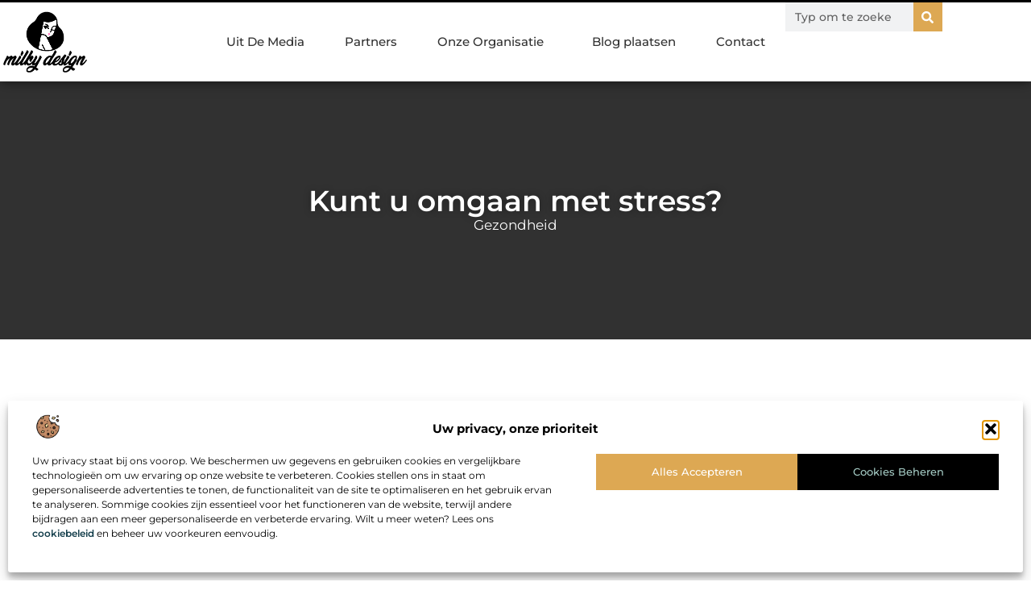

--- FILE ---
content_type: text/html; charset=UTF-8
request_url: https://www.milkydesign.nl/kunt-u-omgaan-met-stress/
body_size: 31588
content:
<!doctype html>
<html lang="nl-NL" prefix="og: https://ogp.me/ns#">
<head>
	<meta charset="UTF-8">
	<meta name="viewport" content="width=device-width, initial-scale=1">
	<link rel="profile" href="https://gmpg.org/xfn/11">
		<style>img:is([sizes="auto" i], [sizes^="auto," i]) { contain-intrinsic-size: 3000px 1500px }</style>
	
<!-- Search Engine Optimization door Rank Math - https://rankmath.com/ -->
<title>Kunt u omgaan met stress? &bull; Milky design</title>
<meta name="description" content="Kunt u goed omgaan met stress? Veel mensen vinden het lastig om goed om te kunnen gaan met stress en proberen de factoren die deze stress veroorzaken dan ook"/>
<meta name="robots" content="follow, index, max-snippet:-1, max-video-preview:-1, max-image-preview:large"/>
<link rel="canonical" href="https://www.milkydesign.nl/kunt-u-omgaan-met-stress/" />
<meta property="og:locale" content="nl_NL" />
<meta property="og:type" content="article" />
<meta property="og:title" content="Kunt u omgaan met stress? &bull; Milky design" />
<meta property="og:description" content="Kunt u goed omgaan met stress? Veel mensen vinden het lastig om goed om te kunnen gaan met stress en proberen de factoren die deze stress veroorzaken dan ook" />
<meta property="og:url" content="https://www.milkydesign.nl/kunt-u-omgaan-met-stress/" />
<meta property="og:site_name" content="Milky design" />
<meta property="article:section" content="Gezondheid" />
<meta property="article:published_time" content="2018-10-11T07:39:27+00:00" />
<meta name="twitter:card" content="summary_large_image" />
<meta name="twitter:title" content="Kunt u omgaan met stress? &bull; Milky design" />
<meta name="twitter:description" content="Kunt u goed omgaan met stress? Veel mensen vinden het lastig om goed om te kunnen gaan met stress en proberen de factoren die deze stress veroorzaken dan ook" />
<script type="application/ld+json" class="rank-math-schema">{"@context":"https://schema.org","@graph":[{"@type":"Organization","@id":"https://www.milkydesign.nl/#organization","name":"milkydesign","url":"https://www.milkydesign.nl","logo":{"@type":"ImageObject","@id":"https://www.milkydesign.nl/#logo","url":"https://www.milkydesign.nl/wp-content/uploads/2021/10/1.milkydesign.nl-Logo-355x159px.png","contentUrl":"https://www.milkydesign.nl/wp-content/uploads/2021/10/1.milkydesign.nl-Logo-355x159px.png","caption":"Milky design","inLanguage":"nl-NL","width":"355","height":"159"}},{"@type":"WebSite","@id":"https://www.milkydesign.nl/#website","url":"https://www.milkydesign.nl","name":"Milky design","alternateName":"milkydesign.nl","publisher":{"@id":"https://www.milkydesign.nl/#organization"},"inLanguage":"nl-NL"},{"@type":"BreadcrumbList","@id":"https://www.milkydesign.nl/kunt-u-omgaan-met-stress/#breadcrumb","itemListElement":[{"@type":"ListItem","position":"1","item":{"@id":"https://www.milkydesign.nl/","name":"Home"}},{"@type":"ListItem","position":"2","item":{"@id":"https://www.milkydesign.nl/kunt-u-omgaan-met-stress/","name":"Kunt u omgaan met stress?"}}]},{"@type":"WebPage","@id":"https://www.milkydesign.nl/kunt-u-omgaan-met-stress/#webpage","url":"https://www.milkydesign.nl/kunt-u-omgaan-met-stress/","name":"Kunt u omgaan met stress? &bull; Milky design","datePublished":"2018-10-11T07:39:27+00:00","dateModified":"2018-10-11T07:39:27+00:00","isPartOf":{"@id":"https://www.milkydesign.nl/#website"},"inLanguage":"nl-NL","breadcrumb":{"@id":"https://www.milkydesign.nl/kunt-u-omgaan-met-stress/#breadcrumb"}},{"@type":"Person","@id":"https://www.milkydesign.nl/kunt-u-omgaan-met-stress/#author","image":{"@type":"ImageObject","@id":"https://secure.gravatar.com/avatar/?s=96&amp;d=mm&amp;r=g","url":"https://secure.gravatar.com/avatar/?s=96&amp;d=mm&amp;r=g","inLanguage":"nl-NL"},"worksFor":{"@id":"https://www.milkydesign.nl/#organization"}},{"@type":"BlogPosting","headline":"Kunt u omgaan met stress? &bull; Milky design","datePublished":"2018-10-11T07:39:27+00:00","dateModified":"2018-10-11T07:39:27+00:00","author":{"@id":"https://www.milkydesign.nl/kunt-u-omgaan-met-stress/#author"},"publisher":{"@id":"https://www.milkydesign.nl/#organization"},"description":"Kunt u goed omgaan met stress? Veel mensen vinden het lastig om goed om te kunnen gaan met stress en proberen de factoren die deze stress veroorzaken dan ook","name":"Kunt u omgaan met stress? &bull; Milky design","@id":"https://www.milkydesign.nl/kunt-u-omgaan-met-stress/#richSnippet","isPartOf":{"@id":"https://www.milkydesign.nl/kunt-u-omgaan-met-stress/#webpage"},"inLanguage":"nl-NL","mainEntityOfPage":{"@id":"https://www.milkydesign.nl/kunt-u-omgaan-met-stress/#webpage"}}]}</script>
<!-- /Rank Math WordPress SEO plugin -->

<script>
window._wpemojiSettings = {"baseUrl":"https:\/\/s.w.org\/images\/core\/emoji\/16.0.1\/72x72\/","ext":".png","svgUrl":"https:\/\/s.w.org\/images\/core\/emoji\/16.0.1\/svg\/","svgExt":".svg","source":{"concatemoji":"https:\/\/www.milkydesign.nl\/wp-includes\/js\/wp-emoji-release.min.js?ver=6.8.3"}};
/*! This file is auto-generated */
!function(s,n){var o,i,e;function c(e){try{var t={supportTests:e,timestamp:(new Date).valueOf()};sessionStorage.setItem(o,JSON.stringify(t))}catch(e){}}function p(e,t,n){e.clearRect(0,0,e.canvas.width,e.canvas.height),e.fillText(t,0,0);var t=new Uint32Array(e.getImageData(0,0,e.canvas.width,e.canvas.height).data),a=(e.clearRect(0,0,e.canvas.width,e.canvas.height),e.fillText(n,0,0),new Uint32Array(e.getImageData(0,0,e.canvas.width,e.canvas.height).data));return t.every(function(e,t){return e===a[t]})}function u(e,t){e.clearRect(0,0,e.canvas.width,e.canvas.height),e.fillText(t,0,0);for(var n=e.getImageData(16,16,1,1),a=0;a<n.data.length;a++)if(0!==n.data[a])return!1;return!0}function f(e,t,n,a){switch(t){case"flag":return n(e,"\ud83c\udff3\ufe0f\u200d\u26a7\ufe0f","\ud83c\udff3\ufe0f\u200b\u26a7\ufe0f")?!1:!n(e,"\ud83c\udde8\ud83c\uddf6","\ud83c\udde8\u200b\ud83c\uddf6")&&!n(e,"\ud83c\udff4\udb40\udc67\udb40\udc62\udb40\udc65\udb40\udc6e\udb40\udc67\udb40\udc7f","\ud83c\udff4\u200b\udb40\udc67\u200b\udb40\udc62\u200b\udb40\udc65\u200b\udb40\udc6e\u200b\udb40\udc67\u200b\udb40\udc7f");case"emoji":return!a(e,"\ud83e\udedf")}return!1}function g(e,t,n,a){var r="undefined"!=typeof WorkerGlobalScope&&self instanceof WorkerGlobalScope?new OffscreenCanvas(300,150):s.createElement("canvas"),o=r.getContext("2d",{willReadFrequently:!0}),i=(o.textBaseline="top",o.font="600 32px Arial",{});return e.forEach(function(e){i[e]=t(o,e,n,a)}),i}function t(e){var t=s.createElement("script");t.src=e,t.defer=!0,s.head.appendChild(t)}"undefined"!=typeof Promise&&(o="wpEmojiSettingsSupports",i=["flag","emoji"],n.supports={everything:!0,everythingExceptFlag:!0},e=new Promise(function(e){s.addEventListener("DOMContentLoaded",e,{once:!0})}),new Promise(function(t){var n=function(){try{var e=JSON.parse(sessionStorage.getItem(o));if("object"==typeof e&&"number"==typeof e.timestamp&&(new Date).valueOf()<e.timestamp+604800&&"object"==typeof e.supportTests)return e.supportTests}catch(e){}return null}();if(!n){if("undefined"!=typeof Worker&&"undefined"!=typeof OffscreenCanvas&&"undefined"!=typeof URL&&URL.createObjectURL&&"undefined"!=typeof Blob)try{var e="postMessage("+g.toString()+"("+[JSON.stringify(i),f.toString(),p.toString(),u.toString()].join(",")+"));",a=new Blob([e],{type:"text/javascript"}),r=new Worker(URL.createObjectURL(a),{name:"wpTestEmojiSupports"});return void(r.onmessage=function(e){c(n=e.data),r.terminate(),t(n)})}catch(e){}c(n=g(i,f,p,u))}t(n)}).then(function(e){for(var t in e)n.supports[t]=e[t],n.supports.everything=n.supports.everything&&n.supports[t],"flag"!==t&&(n.supports.everythingExceptFlag=n.supports.everythingExceptFlag&&n.supports[t]);n.supports.everythingExceptFlag=n.supports.everythingExceptFlag&&!n.supports.flag,n.DOMReady=!1,n.readyCallback=function(){n.DOMReady=!0}}).then(function(){return e}).then(function(){var e;n.supports.everything||(n.readyCallback(),(e=n.source||{}).concatemoji?t(e.concatemoji):e.wpemoji&&e.twemoji&&(t(e.twemoji),t(e.wpemoji)))}))}((window,document),window._wpemojiSettings);
</script>
<link rel='stylesheet' id='colorboxstyle-css' href='https://www.milkydesign.nl/wp-content/plugins/link-library/colorbox/colorbox.css?ver=6.8.3' media='all' />
<style id='wp-emoji-styles-inline-css'>

	img.wp-smiley, img.emoji {
		display: inline !important;
		border: none !important;
		box-shadow: none !important;
		height: 1em !important;
		width: 1em !important;
		margin: 0 0.07em !important;
		vertical-align: -0.1em !important;
		background: none !important;
		padding: 0 !important;
	}
</style>
<link rel='stylesheet' id='wp-block-library-css' href='https://www.milkydesign.nl/wp-includes/css/dist/block-library/style.min.css?ver=6.8.3' media='all' />
<style id='global-styles-inline-css'>
:root{--wp--preset--aspect-ratio--square: 1;--wp--preset--aspect-ratio--4-3: 4/3;--wp--preset--aspect-ratio--3-4: 3/4;--wp--preset--aspect-ratio--3-2: 3/2;--wp--preset--aspect-ratio--2-3: 2/3;--wp--preset--aspect-ratio--16-9: 16/9;--wp--preset--aspect-ratio--9-16: 9/16;--wp--preset--color--black: #000000;--wp--preset--color--cyan-bluish-gray: #abb8c3;--wp--preset--color--white: #ffffff;--wp--preset--color--pale-pink: #f78da7;--wp--preset--color--vivid-red: #cf2e2e;--wp--preset--color--luminous-vivid-orange: #ff6900;--wp--preset--color--luminous-vivid-amber: #fcb900;--wp--preset--color--light-green-cyan: #7bdcb5;--wp--preset--color--vivid-green-cyan: #00d084;--wp--preset--color--pale-cyan-blue: #8ed1fc;--wp--preset--color--vivid-cyan-blue: #0693e3;--wp--preset--color--vivid-purple: #9b51e0;--wp--preset--gradient--vivid-cyan-blue-to-vivid-purple: linear-gradient(135deg,rgba(6,147,227,1) 0%,rgb(155,81,224) 100%);--wp--preset--gradient--light-green-cyan-to-vivid-green-cyan: linear-gradient(135deg,rgb(122,220,180) 0%,rgb(0,208,130) 100%);--wp--preset--gradient--luminous-vivid-amber-to-luminous-vivid-orange: linear-gradient(135deg,rgba(252,185,0,1) 0%,rgba(255,105,0,1) 100%);--wp--preset--gradient--luminous-vivid-orange-to-vivid-red: linear-gradient(135deg,rgba(255,105,0,1) 0%,rgb(207,46,46) 100%);--wp--preset--gradient--very-light-gray-to-cyan-bluish-gray: linear-gradient(135deg,rgb(238,238,238) 0%,rgb(169,184,195) 100%);--wp--preset--gradient--cool-to-warm-spectrum: linear-gradient(135deg,rgb(74,234,220) 0%,rgb(151,120,209) 20%,rgb(207,42,186) 40%,rgb(238,44,130) 60%,rgb(251,105,98) 80%,rgb(254,248,76) 100%);--wp--preset--gradient--blush-light-purple: linear-gradient(135deg,rgb(255,206,236) 0%,rgb(152,150,240) 100%);--wp--preset--gradient--blush-bordeaux: linear-gradient(135deg,rgb(254,205,165) 0%,rgb(254,45,45) 50%,rgb(107,0,62) 100%);--wp--preset--gradient--luminous-dusk: linear-gradient(135deg,rgb(255,203,112) 0%,rgb(199,81,192) 50%,rgb(65,88,208) 100%);--wp--preset--gradient--pale-ocean: linear-gradient(135deg,rgb(255,245,203) 0%,rgb(182,227,212) 50%,rgb(51,167,181) 100%);--wp--preset--gradient--electric-grass: linear-gradient(135deg,rgb(202,248,128) 0%,rgb(113,206,126) 100%);--wp--preset--gradient--midnight: linear-gradient(135deg,rgb(2,3,129) 0%,rgb(40,116,252) 100%);--wp--preset--font-size--small: 13px;--wp--preset--font-size--medium: 20px;--wp--preset--font-size--large: 36px;--wp--preset--font-size--x-large: 42px;--wp--preset--spacing--20: 0.44rem;--wp--preset--spacing--30: 0.67rem;--wp--preset--spacing--40: 1rem;--wp--preset--spacing--50: 1.5rem;--wp--preset--spacing--60: 2.25rem;--wp--preset--spacing--70: 3.38rem;--wp--preset--spacing--80: 5.06rem;--wp--preset--shadow--natural: 6px 6px 9px rgba(0, 0, 0, 0.2);--wp--preset--shadow--deep: 12px 12px 50px rgba(0, 0, 0, 0.4);--wp--preset--shadow--sharp: 6px 6px 0px rgba(0, 0, 0, 0.2);--wp--preset--shadow--outlined: 6px 6px 0px -3px rgba(255, 255, 255, 1), 6px 6px rgba(0, 0, 0, 1);--wp--preset--shadow--crisp: 6px 6px 0px rgba(0, 0, 0, 1);}:root { --wp--style--global--content-size: 800px;--wp--style--global--wide-size: 1200px; }:where(body) { margin: 0; }.wp-site-blocks > .alignleft { float: left; margin-right: 2em; }.wp-site-blocks > .alignright { float: right; margin-left: 2em; }.wp-site-blocks > .aligncenter { justify-content: center; margin-left: auto; margin-right: auto; }:where(.wp-site-blocks) > * { margin-block-start: 24px; margin-block-end: 0; }:where(.wp-site-blocks) > :first-child { margin-block-start: 0; }:where(.wp-site-blocks) > :last-child { margin-block-end: 0; }:root { --wp--style--block-gap: 24px; }:root :where(.is-layout-flow) > :first-child{margin-block-start: 0;}:root :where(.is-layout-flow) > :last-child{margin-block-end: 0;}:root :where(.is-layout-flow) > *{margin-block-start: 24px;margin-block-end: 0;}:root :where(.is-layout-constrained) > :first-child{margin-block-start: 0;}:root :where(.is-layout-constrained) > :last-child{margin-block-end: 0;}:root :where(.is-layout-constrained) > *{margin-block-start: 24px;margin-block-end: 0;}:root :where(.is-layout-flex){gap: 24px;}:root :where(.is-layout-grid){gap: 24px;}.is-layout-flow > .alignleft{float: left;margin-inline-start: 0;margin-inline-end: 2em;}.is-layout-flow > .alignright{float: right;margin-inline-start: 2em;margin-inline-end: 0;}.is-layout-flow > .aligncenter{margin-left: auto !important;margin-right: auto !important;}.is-layout-constrained > .alignleft{float: left;margin-inline-start: 0;margin-inline-end: 2em;}.is-layout-constrained > .alignright{float: right;margin-inline-start: 2em;margin-inline-end: 0;}.is-layout-constrained > .aligncenter{margin-left: auto !important;margin-right: auto !important;}.is-layout-constrained > :where(:not(.alignleft):not(.alignright):not(.alignfull)){max-width: var(--wp--style--global--content-size);margin-left: auto !important;margin-right: auto !important;}.is-layout-constrained > .alignwide{max-width: var(--wp--style--global--wide-size);}body .is-layout-flex{display: flex;}.is-layout-flex{flex-wrap: wrap;align-items: center;}.is-layout-flex > :is(*, div){margin: 0;}body .is-layout-grid{display: grid;}.is-layout-grid > :is(*, div){margin: 0;}body{padding-top: 0px;padding-right: 0px;padding-bottom: 0px;padding-left: 0px;}a:where(:not(.wp-element-button)){text-decoration: underline;}:root :where(.wp-element-button, .wp-block-button__link){background-color: #32373c;border-width: 0;color: #fff;font-family: inherit;font-size: inherit;line-height: inherit;padding: calc(0.667em + 2px) calc(1.333em + 2px);text-decoration: none;}.has-black-color{color: var(--wp--preset--color--black) !important;}.has-cyan-bluish-gray-color{color: var(--wp--preset--color--cyan-bluish-gray) !important;}.has-white-color{color: var(--wp--preset--color--white) !important;}.has-pale-pink-color{color: var(--wp--preset--color--pale-pink) !important;}.has-vivid-red-color{color: var(--wp--preset--color--vivid-red) !important;}.has-luminous-vivid-orange-color{color: var(--wp--preset--color--luminous-vivid-orange) !important;}.has-luminous-vivid-amber-color{color: var(--wp--preset--color--luminous-vivid-amber) !important;}.has-light-green-cyan-color{color: var(--wp--preset--color--light-green-cyan) !important;}.has-vivid-green-cyan-color{color: var(--wp--preset--color--vivid-green-cyan) !important;}.has-pale-cyan-blue-color{color: var(--wp--preset--color--pale-cyan-blue) !important;}.has-vivid-cyan-blue-color{color: var(--wp--preset--color--vivid-cyan-blue) !important;}.has-vivid-purple-color{color: var(--wp--preset--color--vivid-purple) !important;}.has-black-background-color{background-color: var(--wp--preset--color--black) !important;}.has-cyan-bluish-gray-background-color{background-color: var(--wp--preset--color--cyan-bluish-gray) !important;}.has-white-background-color{background-color: var(--wp--preset--color--white) !important;}.has-pale-pink-background-color{background-color: var(--wp--preset--color--pale-pink) !important;}.has-vivid-red-background-color{background-color: var(--wp--preset--color--vivid-red) !important;}.has-luminous-vivid-orange-background-color{background-color: var(--wp--preset--color--luminous-vivid-orange) !important;}.has-luminous-vivid-amber-background-color{background-color: var(--wp--preset--color--luminous-vivid-amber) !important;}.has-light-green-cyan-background-color{background-color: var(--wp--preset--color--light-green-cyan) !important;}.has-vivid-green-cyan-background-color{background-color: var(--wp--preset--color--vivid-green-cyan) !important;}.has-pale-cyan-blue-background-color{background-color: var(--wp--preset--color--pale-cyan-blue) !important;}.has-vivid-cyan-blue-background-color{background-color: var(--wp--preset--color--vivid-cyan-blue) !important;}.has-vivid-purple-background-color{background-color: var(--wp--preset--color--vivid-purple) !important;}.has-black-border-color{border-color: var(--wp--preset--color--black) !important;}.has-cyan-bluish-gray-border-color{border-color: var(--wp--preset--color--cyan-bluish-gray) !important;}.has-white-border-color{border-color: var(--wp--preset--color--white) !important;}.has-pale-pink-border-color{border-color: var(--wp--preset--color--pale-pink) !important;}.has-vivid-red-border-color{border-color: var(--wp--preset--color--vivid-red) !important;}.has-luminous-vivid-orange-border-color{border-color: var(--wp--preset--color--luminous-vivid-orange) !important;}.has-luminous-vivid-amber-border-color{border-color: var(--wp--preset--color--luminous-vivid-amber) !important;}.has-light-green-cyan-border-color{border-color: var(--wp--preset--color--light-green-cyan) !important;}.has-vivid-green-cyan-border-color{border-color: var(--wp--preset--color--vivid-green-cyan) !important;}.has-pale-cyan-blue-border-color{border-color: var(--wp--preset--color--pale-cyan-blue) !important;}.has-vivid-cyan-blue-border-color{border-color: var(--wp--preset--color--vivid-cyan-blue) !important;}.has-vivid-purple-border-color{border-color: var(--wp--preset--color--vivid-purple) !important;}.has-vivid-cyan-blue-to-vivid-purple-gradient-background{background: var(--wp--preset--gradient--vivid-cyan-blue-to-vivid-purple) !important;}.has-light-green-cyan-to-vivid-green-cyan-gradient-background{background: var(--wp--preset--gradient--light-green-cyan-to-vivid-green-cyan) !important;}.has-luminous-vivid-amber-to-luminous-vivid-orange-gradient-background{background: var(--wp--preset--gradient--luminous-vivid-amber-to-luminous-vivid-orange) !important;}.has-luminous-vivid-orange-to-vivid-red-gradient-background{background: var(--wp--preset--gradient--luminous-vivid-orange-to-vivid-red) !important;}.has-very-light-gray-to-cyan-bluish-gray-gradient-background{background: var(--wp--preset--gradient--very-light-gray-to-cyan-bluish-gray) !important;}.has-cool-to-warm-spectrum-gradient-background{background: var(--wp--preset--gradient--cool-to-warm-spectrum) !important;}.has-blush-light-purple-gradient-background{background: var(--wp--preset--gradient--blush-light-purple) !important;}.has-blush-bordeaux-gradient-background{background: var(--wp--preset--gradient--blush-bordeaux) !important;}.has-luminous-dusk-gradient-background{background: var(--wp--preset--gradient--luminous-dusk) !important;}.has-pale-ocean-gradient-background{background: var(--wp--preset--gradient--pale-ocean) !important;}.has-electric-grass-gradient-background{background: var(--wp--preset--gradient--electric-grass) !important;}.has-midnight-gradient-background{background: var(--wp--preset--gradient--midnight) !important;}.has-small-font-size{font-size: var(--wp--preset--font-size--small) !important;}.has-medium-font-size{font-size: var(--wp--preset--font-size--medium) !important;}.has-large-font-size{font-size: var(--wp--preset--font-size--large) !important;}.has-x-large-font-size{font-size: var(--wp--preset--font-size--x-large) !important;}
:root :where(.wp-block-pullquote){font-size: 1.5em;line-height: 1.6;}
</style>
<link rel='stylesheet' id='thumbs_rating_styles-css' href='https://www.milkydesign.nl/wp-content/plugins/link-library/upvote-downvote/css/style.css?ver=1.0.0' media='all' />
<link rel='stylesheet' id='scriptlesssocialsharing-css' href='https://www.milkydesign.nl/wp-content/plugins/scriptless-social-sharing/includes/css/scriptlesssocialsharing-style.css?ver=3.3.1' media='all' />
<style id='scriptlesssocialsharing-inline-css'>
.scriptlesssocialsharing__buttons a.button { padding: 12px; flex: 1; }@media only screen and (max-width: 767px) { .scriptlesssocialsharing .sss-name { position: absolute; clip: rect(1px, 1px, 1px, 1px); height: 1px; width: 1px; border: 0; overflow: hidden; } }
</style>
<link rel='stylesheet' id='cmplz-general-css' href='https://www.milkydesign.nl/wp-content/plugins/complianz-gdpr/assets/css/cookieblocker.min.css?ver=1741706570' media='all' />
<link rel='stylesheet' id='hello-elementor-css' href='https://www.milkydesign.nl/wp-content/themes/hello-elementor/assets/css/reset.css?ver=3.4.4' media='all' />
<link rel='stylesheet' id='hello-elementor-theme-style-css' href='https://www.milkydesign.nl/wp-content/themes/hello-elementor/assets/css/theme.css?ver=3.4.4' media='all' />
<link rel='stylesheet' id='hello-elementor-header-footer-css' href='https://www.milkydesign.nl/wp-content/themes/hello-elementor/assets/css/header-footer.css?ver=3.4.4' media='all' />
<link rel='stylesheet' id='elementor-frontend-css' href='https://www.milkydesign.nl/wp-content/plugins/elementor/assets/css/frontend.min.css?ver=3.34.1' media='all' />
<link rel='stylesheet' id='elementor-post-4200-css' href='https://www.milkydesign.nl/wp-content/uploads/elementor/css/post-4200.css?ver=1768930257' media='all' />
<link rel='stylesheet' id='e-animation-grow-css' href='https://www.milkydesign.nl/wp-content/plugins/elementor/assets/lib/animations/styles/e-animation-grow.min.css?ver=3.34.1' media='all' />
<link rel='stylesheet' id='widget-image-css' href='https://www.milkydesign.nl/wp-content/plugins/elementor/assets/css/widget-image.min.css?ver=3.34.1' media='all' />
<link rel='stylesheet' id='widget-nav-menu-css' href='https://www.milkydesign.nl/wp-content/plugins/elementor-pro/assets/css/widget-nav-menu.min.css?ver=3.30.0' media='all' />
<link rel='stylesheet' id='widget-search-form-css' href='https://www.milkydesign.nl/wp-content/plugins/elementor-pro/assets/css/widget-search-form.min.css?ver=3.30.0' media='all' />
<link rel='stylesheet' id='e-animation-fadeIn-css' href='https://www.milkydesign.nl/wp-content/plugins/elementor/assets/lib/animations/styles/fadeIn.min.css?ver=3.34.1' media='all' />
<link rel='stylesheet' id='e-motion-fx-css' href='https://www.milkydesign.nl/wp-content/plugins/elementor-pro/assets/css/modules/motion-fx.min.css?ver=3.30.0' media='all' />
<link rel='stylesheet' id='e-sticky-css' href='https://www.milkydesign.nl/wp-content/plugins/elementor-pro/assets/css/modules/sticky.min.css?ver=3.30.0' media='all' />
<link rel='stylesheet' id='widget-heading-css' href='https://www.milkydesign.nl/wp-content/plugins/elementor/assets/css/widget-heading.min.css?ver=3.34.1' media='all' />
<link rel='stylesheet' id='swiper-css' href='https://www.milkydesign.nl/wp-content/plugins/elementor/assets/lib/swiper/v8/css/swiper.min.css?ver=8.4.5' media='all' />
<link rel='stylesheet' id='e-swiper-css' href='https://www.milkydesign.nl/wp-content/plugins/elementor/assets/css/conditionals/e-swiper.min.css?ver=3.34.1' media='all' />
<link rel='stylesheet' id='e-shapes-css' href='https://www.milkydesign.nl/wp-content/plugins/elementor/assets/css/conditionals/shapes.min.css?ver=3.34.1' media='all' />
<link rel='stylesheet' id='widget-post-info-css' href='https://www.milkydesign.nl/wp-content/plugins/elementor-pro/assets/css/widget-post-info.min.css?ver=3.30.0' media='all' />
<link rel='stylesheet' id='widget-icon-list-css' href='https://www.milkydesign.nl/wp-content/plugins/elementor/assets/css/widget-icon-list.min.css?ver=3.34.1' media='all' />
<link rel='stylesheet' id='widget-table-of-contents-css' href='https://www.milkydesign.nl/wp-content/plugins/elementor-pro/assets/css/widget-table-of-contents.min.css?ver=3.30.0' media='all' />
<link rel='stylesheet' id='widget-posts-css' href='https://www.milkydesign.nl/wp-content/plugins/elementor-pro/assets/css/widget-posts.min.css?ver=3.30.0' media='all' />
<link rel='stylesheet' id='widget-post-navigation-css' href='https://www.milkydesign.nl/wp-content/plugins/elementor-pro/assets/css/widget-post-navigation.min.css?ver=3.30.0' media='all' />
<link rel='stylesheet' id='widget-loop-common-css' href='https://www.milkydesign.nl/wp-content/plugins/elementor-pro/assets/css/widget-loop-common.min.css?ver=3.30.0' media='all' />
<link rel='stylesheet' id='widget-loop-grid-css' href='https://www.milkydesign.nl/wp-content/plugins/elementor-pro/assets/css/widget-loop-grid.min.css?ver=3.30.0' media='all' />
<link rel='stylesheet' id='elementor-post-4478-css' href='https://www.milkydesign.nl/wp-content/uploads/elementor/css/post-4478.css?ver=1768930262' media='all' />
<link rel='stylesheet' id='elementor-post-4471-css' href='https://www.milkydesign.nl/wp-content/uploads/elementor/css/post-4471.css?ver=1768930264' media='all' />
<link rel='stylesheet' id='elementor-post-4468-css' href='https://www.milkydesign.nl/wp-content/uploads/elementor/css/post-4468.css?ver=1768930433' media='all' />
<link rel='stylesheet' id='elementor-gf-local-montserrat-css' href='https://www.milkydesign.nl/wp-content/uploads/elementor/google-fonts/css/montserrat.css?ver=1744879054' media='all' />
<script src="https://www.milkydesign.nl/wp-includes/js/jquery/jquery.min.js?ver=3.7.1" id="jquery-core-js"></script>
<script src="https://www.milkydesign.nl/wp-includes/js/jquery/jquery-migrate.min.js?ver=3.4.1" id="jquery-migrate-js"></script>
<script src="https://www.milkydesign.nl/wp-content/plugins/link-library/colorbox/jquery.colorbox-min.js?ver=1.3.9" id="colorbox-js"></script>
<script id="thumbs_rating_scripts-js-extra">
var thumbs_rating_ajax = {"ajax_url":"https:\/\/www.milkydesign.nl\/wp-admin\/admin-ajax.php","nonce":"3ff804a397"};
</script>
<script src="https://www.milkydesign.nl/wp-content/plugins/link-library/upvote-downvote/js/general.js?ver=4.0.1" id="thumbs_rating_scripts-js"></script>
<link rel="https://api.w.org/" href="https://www.milkydesign.nl/wp-json/" /><link rel="alternate" title="JSON" type="application/json" href="https://www.milkydesign.nl/wp-json/wp/v2/posts/434" /><link rel="EditURI" type="application/rsd+xml" title="RSD" href="https://www.milkydesign.nl/xmlrpc.php?rsd" />
<meta name="generator" content="WordPress 6.8.3" />
<link rel='shortlink' href='https://www.milkydesign.nl/?p=434' />
<link rel="alternate" title="oEmbed (JSON)" type="application/json+oembed" href="https://www.milkydesign.nl/wp-json/oembed/1.0/embed?url=https%3A%2F%2Fwww.milkydesign.nl%2Fkunt-u-omgaan-met-stress%2F" />
<link rel="alternate" title="oEmbed (XML)" type="text/xml+oembed" href="https://www.milkydesign.nl/wp-json/oembed/1.0/embed?url=https%3A%2F%2Fwww.milkydesign.nl%2Fkunt-u-omgaan-met-stress%2F&#038;format=xml" />
<script type="text/javascript">//<![CDATA[
  function external_links_in_new_windows_loop() {
    if (!document.links) {
      document.links = document.getElementsByTagName('a');
    }
    var change_link = false;
    var force = '';
    var ignore = '';

    for (var t=0; t<document.links.length; t++) {
      var all_links = document.links[t];
      change_link = false;
      
      if(document.links[t].hasAttribute('onClick') == false) {
        // forced if the address starts with http (or also https), but does not link to the current domain
        if(all_links.href.search(/^http/) != -1 && all_links.href.search('www.milkydesign.nl') == -1 && all_links.href.search(/^#/) == -1) {
          // console.log('Changed ' + all_links.href);
          change_link = true;
        }
          
        if(force != '' && all_links.href.search(force) != -1) {
          // forced
          // console.log('force ' + all_links.href);
          change_link = true;
        }
        
        if(ignore != '' && all_links.href.search(ignore) != -1) {
          // console.log('ignore ' + all_links.href);
          // ignored
          change_link = false;
        }

        if(change_link == true) {
          // console.log('Changed ' + all_links.href);
          document.links[t].setAttribute('onClick', 'javascript:window.open(\'' + all_links.href.replace(/'/g, '') + '\', \'_blank\', \'noopener\'); return false;');
          document.links[t].removeAttribute('target');
        }
      }
    }
  }
  
  // Load
  function external_links_in_new_windows_load(func)
  {  
    var oldonload = window.onload;
    if (typeof window.onload != 'function'){
      window.onload = func;
    } else {
      window.onload = function(){
        oldonload();
        func();
      }
    }
  }

  external_links_in_new_windows_load(external_links_in_new_windows_loop);
  //]]></script>

			<style>.cmplz-hidden {
					display: none !important;
				}</style><meta name="generator" content="Elementor 3.34.1; features: e_font_icon_svg, additional_custom_breakpoints; settings: css_print_method-external, google_font-enabled, font_display-swap">
			<style>
				.e-con.e-parent:nth-of-type(n+4):not(.e-lazyloaded):not(.e-no-lazyload),
				.e-con.e-parent:nth-of-type(n+4):not(.e-lazyloaded):not(.e-no-lazyload) * {
					background-image: none !important;
				}
				@media screen and (max-height: 1024px) {
					.e-con.e-parent:nth-of-type(n+3):not(.e-lazyloaded):not(.e-no-lazyload),
					.e-con.e-parent:nth-of-type(n+3):not(.e-lazyloaded):not(.e-no-lazyload) * {
						background-image: none !important;
					}
				}
				@media screen and (max-height: 640px) {
					.e-con.e-parent:nth-of-type(n+2):not(.e-lazyloaded):not(.e-no-lazyload),
					.e-con.e-parent:nth-of-type(n+2):not(.e-lazyloaded):not(.e-no-lazyload) * {
						background-image: none !important;
					}
				}
			</style>
			<link rel="icon" href="https://www.milkydesign.nl/wp-content/uploads/2021/10/cropped-0.milkydesign.nl-icon-150x150-px-32x32.png" sizes="32x32" />
<link rel="icon" href="https://www.milkydesign.nl/wp-content/uploads/2021/10/cropped-0.milkydesign.nl-icon-150x150-px-192x192.png" sizes="192x192" />
<link rel="apple-touch-icon" href="https://www.milkydesign.nl/wp-content/uploads/2021/10/cropped-0.milkydesign.nl-icon-150x150-px-180x180.png" />
<meta name="msapplication-TileImage" content="https://www.milkydesign.nl/wp-content/uploads/2021/10/cropped-0.milkydesign.nl-icon-150x150-px-270x270.png" />
</head>
<body data-rsssl=1 data-cmplz=1 class="wp-singular post-template-default single single-post postid-434 single-format-standard wp-custom-logo wp-embed-responsive wp-theme-hello-elementor hello-elementor-default elementor-default elementor-template-full-width elementor-kit-4200 elementor-page-4468">


<a class="skip-link screen-reader-text" href="#content">Ga naar de inhoud</a>

		<header data-elementor-type="header" data-elementor-id="4478" class="elementor elementor-4478 elementor-location-header" data-elementor-post-type="elementor_library">
			<header class="elementor-element elementor-element-621dff09 top e-flex e-con-boxed e-con e-parent" data-id="621dff09" data-element_type="container" data-settings="{&quot;background_background&quot;:&quot;classic&quot;,&quot;sticky&quot;:&quot;top&quot;,&quot;sticky_on&quot;:[&quot;desktop&quot;,&quot;tablet&quot;,&quot;mobile&quot;],&quot;sticky_offset&quot;:0,&quot;sticky_effects_offset&quot;:0,&quot;sticky_anchor_link_offset&quot;:0}">
					<div class="e-con-inner">
				<div class="elementor-element elementor-element-554348b elementor-widget__width-initial elementor-widget elementor-widget-theme-site-logo elementor-widget-image" data-id="554348b" data-element_type="widget" data-widget_type="theme-site-logo.default">
				<div class="elementor-widget-container">
											<a href="https://www.milkydesign.nl">
			<img width="223" height="159" src="https://www.milkydesign.nl/wp-content/uploads/2021/10/cropped-1.milkydesign.nl-Logo-355x159px.png" class="elementor-animation-grow attachment-full size-full wp-image-769" alt="" />				</a>
											</div>
				</div>
		<nav class="elementor-element elementor-element-2ad67fe7 e-con-full e-flex e-con e-child" data-id="2ad67fe7" data-element_type="container">
				<div class="elementor-element elementor-element-3f5cf525 elementor-nav-menu--stretch elementor-nav-menu__align-center elementor-nav-menu--dropdown-tablet elementor-nav-menu__text-align-aside elementor-nav-menu--toggle elementor-nav-menu--burger elementor-widget elementor-widget-nav-menu" data-id="3f5cf525" data-element_type="widget" data-settings="{&quot;full_width&quot;:&quot;stretch&quot;,&quot;submenu_icon&quot;:{&quot;value&quot;:&quot;&lt;i class=\&quot;\&quot;&gt;&lt;\/i&gt;&quot;,&quot;library&quot;:&quot;&quot;},&quot;layout&quot;:&quot;horizontal&quot;,&quot;toggle&quot;:&quot;burger&quot;}" data-widget_type="nav-menu.default">
				<div class="elementor-widget-container">
								<nav aria-label="Menu" class="elementor-nav-menu--main elementor-nav-menu__container elementor-nav-menu--layout-horizontal e--pointer-underline e--animation-fade">
				<ul id="menu-1-3f5cf525" class="elementor-nav-menu"><li class="menu-item menu-item-type-custom menu-item-object-custom menu-item-3653"><a href="/category/media/" class="elementor-item">Uit De Media</a></li>
<li class="menu-item menu-item-type-post_type menu-item-object-page menu-item-753"><a href="https://www.milkydesign.nl/partners/" class="elementor-item">Partners</a></li>
<li class="menu-item menu-item-type-custom menu-item-object-custom menu-item-has-children menu-item-4514"><a href="#" class="elementor-item elementor-item-anchor">Onze Organisatie</a>
<ul class="sub-menu elementor-nav-menu--dropdown">
	<li class="menu-item menu-item-type-post_type menu-item-object-page menu-item-4511"><a href="https://www.milkydesign.nl/ons-team/" class="elementor-sub-item">Ons team</a></li>
	<li class="menu-item menu-item-type-post_type menu-item-object-page menu-item-4512"><a href="https://www.milkydesign.nl/over-ons/" class="elementor-sub-item">Over ons</a></li>
</ul>
</li>
<li class="menu-item menu-item-type-post_type menu-item-object-page menu-item-4513"><a href="https://www.milkydesign.nl/blog-plaatsen/" class="elementor-item">Blog plaatsen</a></li>
<li class="menu-item menu-item-type-post_type menu-item-object-page menu-item-19"><a href="https://www.milkydesign.nl/contact/" class="elementor-item">Contact</a></li>
</ul>			</nav>
					<div class="elementor-menu-toggle" role="button" tabindex="0" aria-label="Menu toggle" aria-expanded="false">
			<span class="elementor-menu-toggle__icon--open"><svg xmlns="http://www.w3.org/2000/svg" xml:space="preserve" viewBox="0 0 388.35 388.35"><linearGradient id="a" x1="35.505" x2="265.529" y1="13.859" y2="146.663" gradientTransform="matrix(1 0 0 -1 0 390)" gradientUnits="userSpaceOnUse"><stop offset=".025" style="stop-color:#7b6646"></stop><stop offset=".254" style="stop-color:#977d57"></stop><stop offset=".553" style="stop-color:#a1835d"></stop><stop offset="1" style="stop-color:#ba8c4c"></stop></linearGradient><path d="M278.21 287.28H22.82c-12.21 0-22.14 10.07-22.14 22.46 0 12.38 9.93 22.46 22.14 22.46h255.39c12.21 0 22.14-10.07 22.14-22.46.01-12.38-9.93-22.46-22.14-22.46" style="fill:url(#a)"></path><linearGradient id="b" x1="46.504" x2="342.52" y1="110.318" y2="281.224" gradientTransform="matrix(1 0 0 -1 0 390)" gradientUnits="userSpaceOnUse"><stop offset=".025" style="stop-color:#7b6646"></stop><stop offset=".254" style="stop-color:#977d57"></stop><stop offset=".553" style="stop-color:#a1835d"></stop><stop offset="1" style="stop-color:#ba8c4c"></stop></linearGradient><path d="M366.2 171.77H22.82c-12.21 0-22.14 10.07-22.14 22.46 0 12.38 9.93 22.46 22.14 22.46H366.2c12.21 0 22.14-10.07 22.14-22.46.01-12.38-9.93-22.46-22.14-22.46" style="fill:url(#b)"></path><linearGradient id="c" x1="35.503" x2="265.527" y1="244.888" y2="377.692" gradientTransform="matrix(1 0 0 -1 0 390)" gradientUnits="userSpaceOnUse"><stop offset=".025" style="stop-color:#7b6646"></stop><stop offset=".254" style="stop-color:#977d57"></stop><stop offset=".553" style="stop-color:#a1835d"></stop><stop offset="1" style="stop-color:#ba8c4c"></stop></linearGradient><path d="M22.82 101.17h255.39c12.21 0 22.14-10.07 22.14-22.46s-9.93-22.46-22.14-22.46H22.82C10.61 56.25.68 66.32.68 78.71s9.93 22.46 22.14 22.46" style="fill:url(#c)"></path></svg></span><svg aria-hidden="true" role="presentation" class="elementor-menu-toggle__icon--close e-font-icon-svg e-eicon-close" viewBox="0 0 1000 1000" xmlns="http://www.w3.org/2000/svg"><path d="M742 167L500 408 258 167C246 154 233 150 217 150 196 150 179 158 167 167 154 179 150 196 150 212 150 229 154 242 171 254L408 500 167 742C138 771 138 800 167 829 196 858 225 858 254 829L496 587 738 829C750 842 767 846 783 846 800 846 817 842 829 829 842 817 846 804 846 783 846 767 842 750 829 737L588 500 833 258C863 229 863 200 833 171 804 137 775 137 742 167Z"></path></svg>		</div>
					<nav class="elementor-nav-menu--dropdown elementor-nav-menu__container" aria-hidden="true">
				<ul id="menu-2-3f5cf525" class="elementor-nav-menu"><li class="menu-item menu-item-type-custom menu-item-object-custom menu-item-3653"><a href="/category/media/" class="elementor-item" tabindex="-1">Uit De Media</a></li>
<li class="menu-item menu-item-type-post_type menu-item-object-page menu-item-753"><a href="https://www.milkydesign.nl/partners/" class="elementor-item" tabindex="-1">Partners</a></li>
<li class="menu-item menu-item-type-custom menu-item-object-custom menu-item-has-children menu-item-4514"><a href="#" class="elementor-item elementor-item-anchor" tabindex="-1">Onze Organisatie</a>
<ul class="sub-menu elementor-nav-menu--dropdown">
	<li class="menu-item menu-item-type-post_type menu-item-object-page menu-item-4511"><a href="https://www.milkydesign.nl/ons-team/" class="elementor-sub-item" tabindex="-1">Ons team</a></li>
	<li class="menu-item menu-item-type-post_type menu-item-object-page menu-item-4512"><a href="https://www.milkydesign.nl/over-ons/" class="elementor-sub-item" tabindex="-1">Over ons</a></li>
</ul>
</li>
<li class="menu-item menu-item-type-post_type menu-item-object-page menu-item-4513"><a href="https://www.milkydesign.nl/blog-plaatsen/" class="elementor-item" tabindex="-1">Blog plaatsen</a></li>
<li class="menu-item menu-item-type-post_type menu-item-object-page menu-item-19"><a href="https://www.milkydesign.nl/contact/" class="elementor-item" tabindex="-1">Contact</a></li>
</ul>			</nav>
						</div>
				</div>
				<div class="elementor-element elementor-element-3fed0a18 elementor-widget__width-initial elementor-hidden-mobile elementor-search-form--skin-classic elementor-search-form--button-type-icon elementor-search-form--icon-search elementor-widget elementor-widget-search-form" data-id="3fed0a18" data-element_type="widget" data-settings="{&quot;skin&quot;:&quot;classic&quot;}" data-widget_type="search-form.default">
				<div class="elementor-widget-container">
							<search role="search">
			<form class="elementor-search-form" action="https://www.milkydesign.nl" method="get">
												<div class="elementor-search-form__container">
					<label class="elementor-screen-only" for="elementor-search-form-3fed0a18">Zoeken</label>

					
					<input id="elementor-search-form-3fed0a18" placeholder="Typ om te zoeken…" class="elementor-search-form__input" type="search" name="s" value="">
					
											<button class="elementor-search-form__submit" type="submit" aria-label="Zoeken">
															<div class="e-font-icon-svg-container"><svg class="fa fa-search e-font-icon-svg e-fas-search" viewBox="0 0 512 512" xmlns="http://www.w3.org/2000/svg"><path d="M505 442.7L405.3 343c-4.5-4.5-10.6-7-17-7H372c27.6-35.3 44-79.7 44-128C416 93.1 322.9 0 208 0S0 93.1 0 208s93.1 208 208 208c48.3 0 92.7-16.4 128-44v16.3c0 6.4 2.5 12.5 7 17l99.7 99.7c9.4 9.4 24.6 9.4 33.9 0l28.3-28.3c9.4-9.4 9.4-24.6.1-34zM208 336c-70.7 0-128-57.2-128-128 0-70.7 57.2-128 128-128 70.7 0 128 57.2 128 128 0 70.7-57.2 128-128 128z"></path></svg></div>													</button>
					
									</div>
			</form>
		</search>
						</div>
				</div>
				</nav>
				<div class="elementor-element elementor-element-9cb7821 elementor-widget__width-auto elementor-fixed elementor-align-center e-transform elementor-invisible elementor-widget elementor-widget-button" data-id="9cb7821" data-element_type="widget" data-settings="{&quot;_position&quot;:&quot;fixed&quot;,&quot;motion_fx_motion_fx_scrolling&quot;:&quot;yes&quot;,&quot;motion_fx_opacity_effect&quot;:&quot;yes&quot;,&quot;motion_fx_opacity_range&quot;:{&quot;unit&quot;:&quot;%&quot;,&quot;size&quot;:&quot;&quot;,&quot;sizes&quot;:{&quot;start&quot;:0,&quot;end&quot;:45}},&quot;_animation&quot;:&quot;fadeIn&quot;,&quot;_animation_delay&quot;:200,&quot;_transform_rotateZ_effect&quot;:{&quot;unit&quot;:&quot;px&quot;,&quot;size&quot;:-90,&quot;sizes&quot;:[]},&quot;motion_fx_opacity_direction&quot;:&quot;out-in&quot;,&quot;motion_fx_opacity_level&quot;:{&quot;unit&quot;:&quot;px&quot;,&quot;size&quot;:10,&quot;sizes&quot;:[]},&quot;motion_fx_devices&quot;:[&quot;desktop&quot;,&quot;tablet&quot;,&quot;mobile&quot;],&quot;_transform_rotateZ_effect_tablet&quot;:{&quot;unit&quot;:&quot;deg&quot;,&quot;size&quot;:&quot;&quot;,&quot;sizes&quot;:[]},&quot;_transform_rotateZ_effect_mobile&quot;:{&quot;unit&quot;:&quot;deg&quot;,&quot;size&quot;:&quot;&quot;,&quot;sizes&quot;:[]}}" data-widget_type="button.default">
				<div class="elementor-widget-container">
									<div class="elementor-button-wrapper">
					<a class="elementor-button elementor-button-link elementor-size-sm elementor-animation-grow" href="#top">
						<span class="elementor-button-content-wrapper">
						<span class="elementor-button-icon">
				<svg aria-hidden="true" class="e-font-icon-svg e-fas-arrow-circle-right" viewBox="0 0 512 512" xmlns="http://www.w3.org/2000/svg"><path d="M256 8c137 0 248 111 248 248S393 504 256 504 8 393 8 256 119 8 256 8zm-28.9 143.6l75.5 72.4H120c-13.3 0-24 10.7-24 24v16c0 13.3 10.7 24 24 24h182.6l-75.5 72.4c-9.7 9.3-9.9 24.8-.4 34.3l11 10.9c9.4 9.4 24.6 9.4 33.9 0L404.3 273c9.4-9.4 9.4-24.6 0-33.9L271.6 106.3c-9.4-9.4-24.6-9.4-33.9 0l-11 10.9c-9.5 9.6-9.3 25.1.4 34.4z"></path></svg>			</span>
									<span class="elementor-button-text">Ga Naar Boven</span>
					</span>
					</a>
				</div>
								</div>
				</div>
					</div>
				</header>
				</header>
				<div data-elementor-type="single-post" data-elementor-id="4468" class="elementor elementor-4468 elementor-location-single post-434 post type-post status-publish format-standard hentry category-gezondheid" data-elementor-post-type="elementor_library">
			<section class="elementor-element elementor-element-2b77277a e-flex e-con-boxed e-con e-parent" data-id="2b77277a" data-element_type="container" data-settings="{&quot;background_background&quot;:&quot;classic&quot;}">
					<div class="e-con-inner">
				<div class="elementor-element elementor-element-32db28eb elementor-widget elementor-widget-theme-post-title elementor-page-title elementor-widget-heading" data-id="32db28eb" data-element_type="widget" data-widget_type="theme-post-title.default">
				<div class="elementor-widget-container">
					<h1 class="elementor-heading-title elementor-size-default">Kunt u omgaan met stress?</h1>				</div>
				</div>
				<div class="elementor-element elementor-element-48af3908 elementor-align-center elementor-widget elementor-widget-post-info" data-id="48af3908" data-element_type="widget" data-widget_type="post-info.default">
				<div class="elementor-widget-container">
							<ul class="elementor-inline-items elementor-icon-list-items elementor-post-info">
								<li class="elementor-icon-list-item elementor-repeater-item-f7bd4a7 elementor-inline-item" itemprop="about">
													<span class="elementor-icon-list-text elementor-post-info__item elementor-post-info__item--type-terms">
										<span class="elementor-post-info__terms-list">
				<a href="https://www.milkydesign.nl/category/gezondheid/" class="elementor-post-info__terms-list-item">Gezondheid</a>				</span>
					</span>
								</li>
				</ul>
						</div>
				</div>
					</div>
				</section>
		<section class="elementor-element elementor-element-777d8d10 e-flex e-con-boxed e-con e-parent" data-id="777d8d10" data-element_type="container">
					<div class="e-con-inner">
		<article class="elementor-element elementor-element-5f46ced0 e-con-full e-flex e-con e-child" data-id="5f46ced0" data-element_type="container">
				<div class="elementor-element elementor-element-1edf2d7f elementor-widget elementor-widget-theme-post-excerpt" data-id="1edf2d7f" data-element_type="widget" data-widget_type="theme-post-excerpt.default">
				<div class="elementor-widget-container">
					<p>Kunt u goed omgaan met stress? Veel mensen vinden het lastig om goed om te kunnen gaan met stress en ...				</div>
				</div>
		<div class="elementor-element elementor-element-29597d e-con-full e-flex e-con e-child" data-id="29597d" data-element_type="container">
				<div class="elementor-element elementor-element-13c904b9 elementor-widget__width-initial elementor-widget elementor-widget-heading" data-id="13c904b9" data-element_type="widget" data-widget_type="heading.default">
				<div class="elementor-widget-container">
					<div class="elementor-heading-title elementor-size-default">Inhoudsopgave:</div>				</div>
				</div>
				<div class="elementor-element elementor-element-49969ad8 elementor-widget__width-initial elementor-widget elementor-widget-table-of-contents" data-id="49969ad8" data-element_type="widget" data-settings="{&quot;headings_by_tags&quot;:[&quot;h2&quot;,&quot;h3&quot;],&quot;container&quot;:&quot;.content&quot;,&quot;exclude_headings_by_selector&quot;:[],&quot;no_headings_message&quot;:&quot;Er zijn geen kopteksten gevonden op deze pagina.&quot;,&quot;marker_view&quot;:&quot;bullets&quot;,&quot;icon&quot;:{&quot;value&quot;:&quot;fas fa-circle&quot;,&quot;library&quot;:&quot;fa-solid&quot;,&quot;rendered_tag&quot;:&quot;&lt;svg class=\&quot;e-font-icon-svg e-fas-circle\&quot; viewBox=\&quot;0 0 512 512\&quot; xmlns=\&quot;http:\/\/www.w3.org\/2000\/svg\&quot;&gt;&lt;path d=\&quot;M256 8C119 8 8 119 8 256s111 248 248 248 248-111 248-248S393 8 256 8z\&quot;&gt;&lt;\/path&gt;&lt;\/svg&gt;&quot;},&quot;hierarchical_view&quot;:&quot;yes&quot;,&quot;min_height&quot;:{&quot;unit&quot;:&quot;px&quot;,&quot;size&quot;:&quot;&quot;,&quot;sizes&quot;:[]},&quot;min_height_tablet&quot;:{&quot;unit&quot;:&quot;px&quot;,&quot;size&quot;:&quot;&quot;,&quot;sizes&quot;:[]},&quot;min_height_mobile&quot;:{&quot;unit&quot;:&quot;px&quot;,&quot;size&quot;:&quot;&quot;,&quot;sizes&quot;:[]}}" data-widget_type="table-of-contents.default">
				<div class="elementor-widget-container">
							<div class="elementor-toc__header">
			<div class="elementor-toc__header-title">
							</div>
					</div>
		<div id="elementor-toc__49969ad8" class="elementor-toc__body">
			<div class="elementor-toc__spinner-container">
				<svg class="elementor-toc__spinner eicon-animation-spin e-font-icon-svg e-eicon-loading" aria-hidden="true" viewBox="0 0 1000 1000" xmlns="http://www.w3.org/2000/svg"><path d="M500 975V858C696 858 858 696 858 500S696 142 500 142 142 304 142 500H25C25 237 238 25 500 25S975 237 975 500 763 975 500 975Z"></path></svg>			</div>
		</div>
						</div>
				</div>
				</div>
				<div class="elementor-element elementor-element-3c1c03d content elementor-widget elementor-widget-theme-post-content" data-id="3c1c03d" data-element_type="widget" data-widget_type="theme-post-content.default">
				<div class="elementor-widget-container">
					<table>
<tr>
<td style="vertical-align:top">
<p dir="ltr"><a href="https://www.actinmove.nl/omgaan-met-stress/" target="_blank" rel="noopener">Kunt u goed omgaan met stress</a>? Veel mensen vinden het lastig om goed om te kunnen gaan met stress en proberen de factoren die deze stress veroorzaken dan ook vaak te vermijden. Dat is iets wat je eigenlijk juist niet zou moeten doen, want het achterhalen van de oorzaken van stress is &eacute;&eacute;n van de belangrijkste dingen als het gaat om het omgaan met stress. Goed omgaan met stress zou voor veel mensen een oplossing kunnen bieden voor dagelijkse proberen. Stress kan veel problemen en irritaties veroorzaken zoals moeheid, je gespannen voelen, emotioneel labiel zijn, somberheid, vergeetachtigheid, slaapproblemen, buikpijn, hoofdpijn en een verslechterde weerstand. Op lange termijn kan stress zelfs de kans verhogen op hart &ndash;en vaatziekten. Juist door stress wordt de ongezonde levensstijl weer verder opgepakt zoals het roken van veel sigaretten, ongezond eten of drinken van veel alcohol. Het is van essentieel belang om goed om te gaan met stress als u deze factoren de baas wil blijven. Vaak denken mensen dat stress erg is, maar in sommige gevallen kan het ons soms redden. Stress is eigenlijk een vorm van overleven en het zit in ons instinct. Op het moment dat er bijvoorbeeld ergens gevaar dreigt zoals een gevaarlijk dier of een brand, dan hoeven we niet na te denken om te gaan vluchten. Ook dit is een bepaalde stressreactie. Het is echter wel belangrijk dat deze stressreactie vervolgens weer afneemt. Vaak is het probleem juist dat mensen niet weten hoe ze om moeten gaan met stress. Ze gaan dan veel dingen tegelijk doen en vervolgens wordt het hun allemaal te veel. Wilt u meer weten omtrent alles wat met stress te maken heeft of wilt u trainingen volgen waarbij u leert omgaan met stress? Bezoek dan eens deze website en al uw vragen over stress zullen beantwoord worden!</p>
<p><strong id="docs-internal-guid-cd4aa3f6-7fff-fd11-8aaf-b9d136e1aef1"></strong><br class="Apple-interchange-newline" /><br class="Apple-interchange-newline" /></p>
</td>
</tr>
<tr>
<td><strong> <a href="" target="_blank"></strong></a></td>
</tr>
</table>
<div class="scriptlesssocialsharing"><h3 class="scriptlesssocialsharing__heading">Goed artikel? Deel hem dan op:</h3><div class="scriptlesssocialsharing__buttons"><a class="button twitter" target="_blank" href="https://twitter.com/intent/tweet?text=Kunt%20u%20omgaan%20met%20stress%3F&#038;url=https%3A%2F%2Fwww.milkydesign.nl%2Fkunt-u-omgaan-met-stress%2F" rel="noopener noreferrer nofollow"><svg viewbox="0 0 512 512" class="scriptlesssocialsharing__icon twitter" fill="currentcolor" height="1em" width="1em" aria-hidden="true" focusable="false" role="img"><!--! Font Awesome Pro 6.4.2 by @fontawesome - https://fontawesome.com License - https://fontawesome.com/license (Commercial License) Copyright 2023 Fonticons, Inc. --><path d="M389.2 48h70.6L305.6 224.2 487 464H345L233.7 318.6 106.5 464H35.8L200.7 275.5 26.8 48H172.4L272.9 180.9 389.2 48zM364.4 421.8h39.1L151.1 88h-42L364.4 421.8z"></path></svg>
<span class="sss-name"><span class="screen-reader-text">Share on </span>X (Twitter)</span></a><a class="button facebook" target="_blank" href="https://www.facebook.com/sharer/sharer.php?u=https%3A%2F%2Fwww.milkydesign.nl%2Fkunt-u-omgaan-met-stress%2F" rel="noopener noreferrer nofollow"><svg viewbox="0 0 512 512" class="scriptlesssocialsharing__icon facebook" fill="currentcolor" height="1em" width="1em" aria-hidden="true" focusable="false" role="img"><!-- Font Awesome Free 5.15.4 by @fontawesome - https://fontawesome.com License - https://fontawesome.com/license/free (Icons: CC BY 4.0, Fonts: SIL OFL 1.1, Code: MIT License) --><path d="M504 256C504 119 393 8 256 8S8 119 8 256c0 123.78 90.69 226.38 209.25 245V327.69h-63V256h63v-54.64c0-62.15 37-96.48 93.67-96.48 27.14 0 55.52 4.84 55.52 4.84v61h-31.28c-30.8 0-40.41 19.12-40.41 38.73V256h68.78l-11 71.69h-57.78V501C413.31 482.38 504 379.78 504 256z"></path></svg>
<span class="sss-name"><span class="screen-reader-text">Share on </span>Facebook</span></a><a class="button linkedin" target="_blank" href="https://www.linkedin.com/shareArticle?mini=1&#038;url=https%3A%2F%2Fwww.milkydesign.nl%2Fkunt-u-omgaan-met-stress%2F&#038;title=Kunt%20u%20omgaan%20met%20stress%3F&#038;source=https%3A%2F%2Fwww.milkydesign.nl" rel="noopener noreferrer nofollow"><svg viewbox="0 0 448 512" class="scriptlesssocialsharing__icon linkedin" fill="currentcolor" height="1em" width="1em" aria-hidden="true" focusable="false" role="img"><!-- Font Awesome Free 5.15.4 by @fontawesome - https://fontawesome.com License - https://fontawesome.com/license/free (Icons: CC BY 4.0, Fonts: SIL OFL 1.1, Code: MIT License) --><path d="M416 32H31.9C14.3 32 0 46.5 0 64.3v383.4C0 465.5 14.3 480 31.9 480H416c17.6 0 32-14.5 32-32.3V64.3c0-17.8-14.4-32.3-32-32.3zM135.4 416H69V202.2h66.5V416zm-33.2-243c-21.3 0-38.5-17.3-38.5-38.5S80.9 96 102.2 96c21.2 0 38.5 17.3 38.5 38.5 0 21.3-17.2 38.5-38.5 38.5zm282.1 243h-66.4V312c0-24.8-.5-56.7-34.5-56.7-34.6 0-39.9 27-39.9 54.9V416h-66.4V202.2h63.7v29.2h.9c8.9-16.8 30.6-34.5 62.9-34.5 67.2 0 79.7 44.3 79.7 101.9V416z"></path></svg>
<span class="sss-name"><span class="screen-reader-text">Share on </span>LinkedIn</span></a><a class="button email" href="mailto:?body=I%20read%20this%20post%20and%20wanted%20to%20share%20it%20with%20you.%20Here%27s%20the%20link%3A%20https%3A%2F%2Fwww.milkydesign.nl%2Fkunt-u-omgaan-met-stress%2F&#038;subject=A%20post%20worth%20sharing%3A%20Kunt%20u%20omgaan%20met%20stress%3F" rel="noopener noreferrer nofollow"><svg viewbox="0 0 512 512" class="scriptlesssocialsharing__icon email" fill="currentcolor" height="1em" width="1em" aria-hidden="true" focusable="false" role="img"><!-- Font Awesome Free 5.15.4 by @fontawesome - https://fontawesome.com License - https://fontawesome.com/license/free (Icons: CC BY 4.0, Fonts: SIL OFL 1.1, Code: MIT License) --><path d="M502.3 190.8c3.9-3.1 9.7-.2 9.7 4.7V400c0 26.5-21.5 48-48 48H48c-26.5 0-48-21.5-48-48V195.6c0-5 5.7-7.8 9.7-4.7 22.4 17.4 52.1 39.5 154.1 113.6 21.1 15.4 56.7 47.8 92.2 47.6 35.7.3 72-32.8 92.3-47.6 102-74.1 131.6-96.3 154-113.7zM256 320c23.2.4 56.6-29.2 73.4-41.4 132.7-96.3 142.8-104.7 173.4-128.7 5.8-4.5 9.2-11.5 9.2-18.9v-19c0-26.5-21.5-48-48-48H48C21.5 64 0 85.5 0 112v19c0 7.4 3.4 14.3 9.2 18.9 30.6 23.9 40.7 32.4 173.4 128.7 16.8 12.2 50.2 41.8 73.4 41.4z"></path></svg>
<span class="sss-name"><span class="screen-reader-text">Share on </span>Email</span></a></div></div>				</div>
				</div>
		<div class="elementor-element elementor-element-3eaa5616 e-con-full e-flex e-con e-child" data-id="3eaa5616" data-element_type="container">
				<div class="elementor-element elementor-element-2b856d18 elementor-widget__width-initial elementor-widget elementor-widget-heading" data-id="2b856d18" data-element_type="widget" data-widget_type="heading.default">
				<div class="elementor-widget-container">
					<div class="elementor-heading-title elementor-size-default">Tags:</div>				</div>
				</div>
				<div class="elementor-element elementor-element-4b5e5299 elementor-widget__width-initial elementor-widget elementor-widget-post-info" data-id="4b5e5299" data-element_type="widget" data-widget_type="post-info.default">
				<div class="elementor-widget-container">
							<ul class="elementor-inline-items elementor-icon-list-items elementor-post-info">
								<li class="elementor-icon-list-item elementor-repeater-item-056f287 elementor-inline-item">
													<span class="elementor-icon-list-text elementor-post-info__item elementor-post-info__item--type-custom">
										<a href="https://www.milkydesign.nl/category/gezondheid/" rel="tag">Gezondheid</a>					</span>
								</li>
				</ul>
						</div>
				</div>
				</div>
				</article>
		<aside class="elementor-element elementor-element-2fcf2d43 e-con-full e-flex e-con e-child" data-id="2fcf2d43" data-element_type="container">
		<div class="elementor-element elementor-element-7931e27b e-con-full e-flex e-con e-child" data-id="7931e27b" data-element_type="container">
				<div class="elementor-element elementor-element-310be7f1 elementor-widget elementor-widget-heading" data-id="310be7f1" data-element_type="widget" data-widget_type="heading.default">
				<div class="elementor-widget-container">
					<h2 class="elementor-heading-title elementor-size-default">Delen:</h2>				</div>
				</div>
				<div class="elementor-element elementor-element-4d5bbfdf elementor-icon-list--layout-inline elementor-align-end elementor-mobile-align-center elementor-list-item-link-full_width elementor-widget elementor-widget-icon-list" data-id="4d5bbfdf" data-element_type="widget" data-widget_type="icon-list.default">
				<div class="elementor-widget-container">
							<ul class="elementor-icon-list-items elementor-inline-items">
							<li class="elementor-icon-list-item elementor-inline-item">
											<span class="elementor-icon-list-icon">
							<svg aria-hidden="true" class="e-font-icon-svg e-fab-facebook-f" viewBox="0 0 320 512" xmlns="http://www.w3.org/2000/svg"><path d="M279.14 288l14.22-92.66h-88.91v-60.13c0-25.35 12.42-50.06 52.24-50.06h40.42V6.26S260.43 0 225.36 0c-73.22 0-121.08 44.38-121.08 124.72v70.62H22.89V288h81.39v224h100.17V288z"></path></svg>						</span>
										<span class="elementor-icon-list-text"></span>
									</li>
								<li class="elementor-icon-list-item elementor-inline-item">
											<span class="elementor-icon-list-icon">
							<svg aria-hidden="true" class="e-font-icon-svg e-fab-linkedin-in" viewBox="0 0 448 512" xmlns="http://www.w3.org/2000/svg"><path d="M100.28 448H7.4V148.9h92.88zM53.79 108.1C24.09 108.1 0 83.5 0 53.8a53.79 53.79 0 0 1 107.58 0c0 29.7-24.1 54.3-53.79 54.3zM447.9 448h-92.68V302.4c0-34.7-.7-79.2-48.29-79.2-48.29 0-55.69 37.7-55.69 76.7V448h-92.78V148.9h89.08v40.8h1.3c12.4-23.5 42.69-48.3 87.88-48.3 94 0 111.28 61.9 111.28 142.3V448z"></path></svg>						</span>
										<span class="elementor-icon-list-text"></span>
									</li>
								<li class="elementor-icon-list-item elementor-inline-item">
											<span class="elementor-icon-list-icon">
							<svg aria-hidden="true" class="e-font-icon-svg e-fab-pinterest" viewBox="0 0 496 512" xmlns="http://www.w3.org/2000/svg"><path d="M496 256c0 137-111 248-248 248-25.6 0-50.2-3.9-73.4-11.1 10.1-16.5 25.2-43.5 30.8-65 3-11.6 15.4-59 15.4-59 8.1 15.4 31.7 28.5 56.8 28.5 74.8 0 128.7-68.8 128.7-154.3 0-81.9-66.9-143.2-152.9-143.2-107 0-163.9 71.8-163.9 150.1 0 36.4 19.4 81.7 50.3 96.1 4.7 2.2 7.2 1.2 8.3-3.3.8-3.4 5-20.3 6.9-28.1.6-2.5.3-4.7-1.7-7.1-10.1-12.5-18.3-35.3-18.3-56.6 0-54.7 41.4-107.6 112-107.6 60.9 0 103.6 41.5 103.6 100.9 0 67.1-33.9 113.6-78 113.6-24.3 0-42.6-20.1-36.7-44.8 7-29.5 20.5-61.3 20.5-82.6 0-19-10.2-34.9-31.4-34.9-24.9 0-44.9 25.7-44.9 60.2 0 22 7.4 36.8 7.4 36.8s-24.5 103.8-29 123.2c-5 21.4-3 51.6-.9 71.2C65.4 450.9 0 361.1 0 256 0 119 111 8 248 8s248 111 248 248z"></path></svg>						</span>
										<span class="elementor-icon-list-text"></span>
									</li>
						</ul>
						</div>
				</div>
				</div>
				<div class="elementor-element elementor-element-6a3c477f elementor-widget elementor-widget-heading" data-id="6a3c477f" data-element_type="widget" data-widget_type="heading.default">
				<div class="elementor-widget-container">
					<h2 class="elementor-heading-title elementor-size-default">Meer Berichten</h2>				</div>
				</div>
				<div class="elementor-element elementor-element-58e145dc elementor-grid-1 elementor-posts--thumbnail-none elementor-grid-tablet-2 elementor-grid-mobile-1 elementor-widget elementor-widget-posts" data-id="58e145dc" data-element_type="widget" data-settings="{&quot;classic_columns&quot;:&quot;1&quot;,&quot;classic_row_gap&quot;:{&quot;unit&quot;:&quot;px&quot;,&quot;size&quot;:0,&quot;sizes&quot;:[]},&quot;classic_row_gap_tablet&quot;:{&quot;unit&quot;:&quot;px&quot;,&quot;size&quot;:0,&quot;sizes&quot;:[]},&quot;classic_columns_tablet&quot;:&quot;2&quot;,&quot;classic_columns_mobile&quot;:&quot;1&quot;,&quot;classic_row_gap_mobile&quot;:{&quot;unit&quot;:&quot;px&quot;,&quot;size&quot;:&quot;&quot;,&quot;sizes&quot;:[]}}" data-widget_type="posts.classic">
				<div class="elementor-widget-container">
							<div class="elementor-posts-container elementor-posts elementor-posts--skin-classic elementor-grid" role="list">
				<article class="elementor-post elementor-grid-item post-5901 post type-post status-publish format-standard has-post-thumbnail hentry category-aanbiedingen" role="listitem">
				<div class="elementor-post__text">
				<h3 class="elementor-post__title">
			<a href="https://www.milkydesign.nl/feestverhuur-in-den-bosch/" >
				Feestverhuur in Den Bosch			</a>
		</h3>
				</div>
				</article>
				<article class="elementor-post elementor-grid-item post-5873 post type-post status-publish format-standard has-post-thumbnail hentry category-woningen" role="listitem">
				<div class="elementor-post__text">
				<h3 class="elementor-post__title">
			<a href="https://www.milkydesign.nl/raamfolie-melkglas-privacy-licht-en-flexibiliteit-in-een-oplossing/" >
				Raamfolie melkglas: privacy, licht en flexibiliteit in één oplossing			</a>
		</h3>
				</div>
				</article>
				<article class="elementor-post elementor-grid-item post-5772 post type-post status-publish format-standard has-post-thumbnail hentry category-boeken-en-tijdschriften" role="listitem">
				<div class="elementor-post__text">
				<h3 class="elementor-post__title">
			<a href="https://www.milkydesign.nl/de-voordelen-van-digitaal-printen-nabij-eindhoven/" >
				De voordelen van digitaal printen nabij Eindhoven			</a>
		</h3>
				</div>
				</article>
				<article class="elementor-post elementor-grid-item post-5749 post type-post status-publish format-standard has-post-thumbnail hentry category-aanbiedingen" role="listitem">
				<div class="elementor-post__text">
				<h3 class="elementor-post__title">
			<a href="https://www.milkydesign.nl/ontdek-de-slaapbeleving-in-het-hart-van-amsterdam/" >
				Ontdek de slaapbeleving in het hart van Amsterdam			</a>
		</h3>
				</div>
				</article>
				<article class="elementor-post elementor-grid-item post-5731 post type-post status-publish format-standard has-post-thumbnail hentry category-onderwijs" role="listitem">
				<div class="elementor-post__text">
				<h3 class="elementor-post__title">
			<a href="https://www.milkydesign.nl/basisschool-schoolmeubilair-vind-de-meubels-die-bij-jouw-school-passen/" >
				Basisschool schoolmeubilair, vind de meubels die bij jouw school passen			</a>
		</h3>
				</div>
				</article>
				<article class="elementor-post elementor-grid-item post-1960 post type-post status-publish format-standard has-post-thumbnail hentry category-winkelen" role="listitem">
				<div class="elementor-post__text">
				<h3 class="elementor-post__title">
			<a href="https://www.milkydesign.nl/vind-de-perfecte-babywinkel-in-zaanstad-uw-gids-voor-een-bewuste-keuze/" >
				Vind de Perfecte Babywinkel in Zaanstad: Uw Gids voor een Bewuste Keuze			</a>
		</h3>
				</div>
				</article>
				<article class="elementor-post elementor-grid-item post-1911 post type-post status-publish format-standard has-post-thumbnail hentry category-winkelen" role="listitem">
				<div class="elementor-post__text">
				<h3 class="elementor-post__title">
			<a href="https://www.milkydesign.nl/de-ultieme-gids-voor-het-kiezen-van-een-dakwerker-in-groningen/" >
				De Ultieme Gids voor het Kiezen van een Dakwerker in Groningen			</a>
		</h3>
				</div>
				</article>
				<article class="elementor-post elementor-grid-item post-5595 post type-post status-publish format-standard has-post-thumbnail hentry category-aanbiedingen" role="listitem">
				<div class="elementor-post__text">
				<h3 class="elementor-post__title">
			<a href="https://www.milkydesign.nl/zandbakken-de-ultieme-creatieve-speelplek-voor-kinderen/" >
				Zandbakken: De ultieme creatieve speelplek voor kinderen			</a>
		</h3>
				</div>
				</article>
				<article class="elementor-post elementor-grid-item post-5522 post type-post status-publish format-standard has-post-thumbnail hentry category-aanbiedingen" role="listitem">
				<div class="elementor-post__text">
				<h3 class="elementor-post__title">
			<a href="https://www.milkydesign.nl/de-balans-tussen-esthetiek-en-functionaliteit-in-design/" >
				De balans tussen esthetiek en functionaliteit in design			</a>
		</h3>
				</div>
				</article>
				<article class="elementor-post elementor-grid-item post-5478 post type-post status-publish format-standard has-post-thumbnail hentry category-aanbiedingen" role="listitem">
				<div class="elementor-post__text">
				<h3 class="elementor-post__title">
			<a href="https://www.milkydesign.nl/goud-als-stabiele-aanvulling-op-je-portefeuille/" >
				Goud als stabiele aanvulling op je portefeuille			</a>
		</h3>
				</div>
				</article>
				<article class="elementor-post elementor-grid-item post-5475 post type-post status-publish format-standard has-post-thumbnail hentry category-aanbiedingen" role="listitem">
				<div class="elementor-post__text">
				<h3 class="elementor-post__title">
			<a href="https://www.milkydesign.nl/de-kracht-van-beeld-in-content-marketing/" >
				De kracht van beeld in content marketing			</a>
		</h3>
				</div>
				</article>
				<article class="elementor-post elementor-grid-item post-1282 post type-post status-publish format-standard has-post-thumbnail hentry category-winkelen" role="listitem">
				<div class="elementor-post__text">
				<h3 class="elementor-post__title">
			<a href="https://www.milkydesign.nl/bezoek-de-beste-fietsenwinkels-in-limburg/" >
				Bezoek de beste fietsenwinkels in Limburg			</a>
		</h3>
				</div>
				</article>
				<article class="elementor-post elementor-grid-item post-5255 post type-post status-publish format-standard has-post-thumbnail hentry category-marketing" role="listitem">
				<div class="elementor-post__text">
				<h3 class="elementor-post__title">
			<a href="https://www.milkydesign.nl/van-straatstunt-tot-merkwereld-zo-maak-je-beleving-die-blijft-hangen/" >
				Van straatstunt tot merkwereld: zo maak je beleving die blijft hangen			</a>
		</h3>
				</div>
				</article>
				<article class="elementor-post elementor-grid-item post-5202 post type-post status-publish format-standard has-post-thumbnail hentry category-aanbiedingen" role="listitem">
				<div class="elementor-post__text">
				<h3 class="elementor-post__title">
			<a href="https://www.milkydesign.nl/warme-sfeer-in-je-woonkamer-met-een-magische-pelletkachel/" >
				Warme sfeer in je woonkamer met een magische pelletkachel			</a>
		</h3>
				</div>
				</article>
				<article class="elementor-post elementor-grid-item post-5134 post type-post status-publish format-standard has-post-thumbnail hentry category-aanbiedingen" role="listitem">
				<div class="elementor-post__text">
				<h3 class="elementor-post__title">
			<a href="https://www.milkydesign.nl/de-magie-van-een-houtkachel-in-jouw-woonkamer/" >
				De magie van een houtkachel in jouw woonkamer			</a>
		</h3>
				</div>
				</article>
				</div>
		
						</div>
				</div>
		<div class="elementor-element elementor-element-4cef80e6 e-con-full e-flex e-con e-child" data-id="4cef80e6" data-element_type="container" data-settings="{&quot;background_background&quot;:&quot;classic&quot;,&quot;sticky_on&quot;:[&quot;desktop&quot;],&quot;sticky&quot;:&quot;top&quot;,&quot;sticky_offset&quot;:150,&quot;sticky_parent&quot;:&quot;yes&quot;,&quot;sticky_effects_offset&quot;:0,&quot;sticky_anchor_link_offset&quot;:0}">
				<div class="elementor-element elementor-element-6d3f4e5f elementor-widget elementor-widget-heading" data-id="6d3f4e5f" data-element_type="widget" data-widget_type="heading.default">
				<div class="elementor-widget-container">
					<h2 class="elementor-heading-title elementor-size-default">Stuur ons een bericht</h2>				</div>
				</div>
				<div class="elementor-element elementor-element-10b40758 elementor-widget elementor-widget-text-editor" data-id="10b40758" data-element_type="widget" data-widget_type="text-editor.default">
				<div class="elementor-widget-container">
									<p>Registreer vandaag en deel jouw verhaal op ons platform. Jouw verhaal kan direct anderen inspireren en verbinden. Maak impact en word onderdeel van een community waar verhalen ertoe doen.</p>								</div>
				</div>
				<div class="elementor-element elementor-element-2649ffff elementor-align-justify elementor-tablet-align-left elementor-widget elementor-widget-button" data-id="2649ffff" data-element_type="widget" data-widget_type="button.default">
				<div class="elementor-widget-container">
									<div class="elementor-button-wrapper">
					<a class="elementor-button elementor-button-link elementor-size-sm" href="/blog-plaatsen/">
						<span class="elementor-button-content-wrapper">
						<span class="elementor-button-icon">
				<svg aria-hidden="true" class="e-font-icon-svg e-fas-arrow-right" viewBox="0 0 448 512" xmlns="http://www.w3.org/2000/svg"><path d="M190.5 66.9l22.2-22.2c9.4-9.4 24.6-9.4 33.9 0L441 239c9.4 9.4 9.4 24.6 0 33.9L246.6 467.3c-9.4 9.4-24.6 9.4-33.9 0l-22.2-22.2c-9.5-9.5-9.3-25 .4-34.3L311.4 296H24c-13.3 0-24-10.7-24-24v-32c0-13.3 10.7-24 24-24h287.4L190.9 101.2c-9.8-9.3-10-24.8-.4-34.3z"></path></svg>			</span>
									<span class="elementor-button-text">Registreer nu en deel jouw verhaal!</span>
					</span>
					</a>
				</div>
								</div>
				</div>
				</div>
				</aside>
					</div>
				</section>
		<section class="elementor-element elementor-element-6e403c12 e-flex e-con-boxed e-con e-parent" data-id="6e403c12" data-element_type="container" data-settings="{&quot;background_background&quot;:&quot;classic&quot;}">
					<div class="e-con-inner">
				<div class="elementor-element elementor-element-1530cba8 elementor-post-navigation-borders-yes elementor-widget elementor-widget-post-navigation" data-id="1530cba8" data-element_type="widget" data-widget_type="post-navigation.default">
				<div class="elementor-widget-container">
							<div class="elementor-post-navigation" role="navigation" aria-label="Berichtnavigatie">
			<div class="elementor-post-navigation__prev elementor-post-navigation__link">
				<a href="https://www.milkydesign.nl/ontdek-de-mogelijkheden-voor-opslag-en-transportmateriaal-zoals-de-thermobox/" rel="prev"><span class="post-navigation__arrow-wrapper post-navigation__arrow-prev"><svg aria-hidden="true" class="e-font-icon-svg e-fas-angle-left" viewBox="0 0 256 512" xmlns="http://www.w3.org/2000/svg"><path d="M31.7 239l136-136c9.4-9.4 24.6-9.4 33.9 0l22.6 22.6c9.4 9.4 9.4 24.6 0 33.9L127.9 256l96.4 96.4c9.4 9.4 9.4 24.6 0 33.9L201.7 409c-9.4 9.4-24.6 9.4-33.9 0l-136-136c-9.5-9.4-9.5-24.6-.1-34z"></path></svg><span class="elementor-screen-only">Vorige</span></span><span class="elementor-post-navigation__link__prev"><span class="post-navigation__prev--label">Vorig</span><span class="post-navigation__prev--title">Ontdek de mogelijkheden voor opslag- en transportmateriaal, zoals de thermobox</span></span></a>			</div>
							<div class="elementor-post-navigation__separator-wrapper">
					<div class="elementor-post-navigation__separator"></div>
				</div>
						<div class="elementor-post-navigation__next elementor-post-navigation__link">
				<a href="https://www.milkydesign.nl/welke-energieleverancier-is-het-goedkoopst-zorg-dat-je-nooit-te-veel-betaalt/" rel="next"><span class="elementor-post-navigation__link__next"><span class="post-navigation__next--label">Volgende</span><span class="post-navigation__next--title">Welke energieleverancier is het goedkoopst? Zorg dat je nooit te veel betaalt!</span></span><span class="post-navigation__arrow-wrapper post-navigation__arrow-next"><svg aria-hidden="true" class="e-font-icon-svg e-fas-angle-right" viewBox="0 0 256 512" xmlns="http://www.w3.org/2000/svg"><path d="M224.3 273l-136 136c-9.4 9.4-24.6 9.4-33.9 0l-22.6-22.6c-9.4-9.4-9.4-24.6 0-33.9l96.4-96.4-96.4-96.4c-9.4-9.4-9.4-24.6 0-33.9L54.3 103c9.4-9.4 24.6-9.4 33.9 0l136 136c9.5 9.4 9.5 24.6.1 34z"></path></svg><span class="elementor-screen-only">Volgende</span></span></a>			</div>
		</div>
						</div>
				</div>
					</div>
				</section>
		<section class="elementor-element elementor-element-7c9776a3 e-flex e-con-boxed e-con e-parent" data-id="7c9776a3" data-element_type="container">
					<div class="e-con-inner">
				<div class="elementor-element elementor-element-217cd71b elementor-widget elementor-widget-heading" data-id="217cd71b" data-element_type="widget" data-widget_type="heading.default">
				<div class="elementor-widget-container">
					<h2 class="elementor-heading-title elementor-size-default">Gerelateerde Berichten</h2>				</div>
				</div>
				<div class="elementor-element elementor-element-4aa30beb elementor-grid-4 elementor-grid-tablet-2 elementor-grid-mobile-1 elementor-widget elementor-widget-loop-grid" data-id="4aa30beb" data-element_type="widget" data-settings="{&quot;template_id&quot;:&quot;4343&quot;,&quot;columns&quot;:4,&quot;columns_tablet&quot;:2,&quot;row_gap&quot;:{&quot;unit&quot;:&quot;px&quot;,&quot;size&quot;:10,&quot;sizes&quot;:[]},&quot;_skin&quot;:&quot;post&quot;,&quot;columns_mobile&quot;:&quot;1&quot;,&quot;edit_handle_selector&quot;:&quot;[data-elementor-type=\&quot;loop-item\&quot;]&quot;,&quot;row_gap_tablet&quot;:{&quot;unit&quot;:&quot;px&quot;,&quot;size&quot;:&quot;&quot;,&quot;sizes&quot;:[]},&quot;row_gap_mobile&quot;:{&quot;unit&quot;:&quot;px&quot;,&quot;size&quot;:&quot;&quot;,&quot;sizes&quot;:[]}}" data-widget_type="loop-grid.post">
				<div class="elementor-widget-container">
							<div class="elementor-loop-container elementor-grid" role="list">
		<style id="loop-dynamic-4343">.e-loop-item-1157 .elementor-element.elementor-element-46af656e:not(.elementor-motion-effects-element-type-background), .e-loop-item-1157 .elementor-element.elementor-element-46af656e > .elementor-motion-effects-container > .elementor-motion-effects-layer{background-image:url("https://www.milkydesign.nl/wp-content/uploads/2022/11/g10184946ccdd2e57404ef444c01882b66c3ed06047c339cde7ca092482d3274ee9e0f9433c2009f39e67e1f42fffb6814ec891414e94910189d57213cba0cd21_1280.jpg");}</style><style id="loop-4343">.elementor-4343 .elementor-element.elementor-element-447f754e{--display:flex;--border-radius:0px 0px 0px 0px;--margin-top:0px;--margin-bottom:0px;--margin-left:0px;--margin-right:0px;--padding-top:10px;--padding-bottom:10px;--padding-left:10px;--padding-right:10px;}.elementor-4343 .elementor-element.elementor-element-447f754e:not(.elementor-motion-effects-element-type-background), .elementor-4343 .elementor-element.elementor-element-447f754e > .elementor-motion-effects-container > .elementor-motion-effects-layer{background-color:#FFFFFF;}.elementor-4343 .elementor-element.elementor-element-46af656e{--display:flex;--min-height:180px;--margin-top:0px;--margin-bottom:0px;--margin-left:0px;--margin-right:0px;--padding-top:8px;--padding-bottom:8px;--padding-left:8px;--padding-right:8px;}.elementor-4343 .elementor-element.elementor-element-46af656e:not(.elementor-motion-effects-element-type-background), .elementor-4343 .elementor-element.elementor-element-46af656e > .elementor-motion-effects-container > .elementor-motion-effects-layer{background-position:center center;background-size:cover;}.elementor-widget-post-info .elementor-icon-list-item:not(:last-child):after{border-color:var( --e-global-color-text );}.elementor-widget-post-info .elementor-icon-list-icon i{color:var( --e-global-color-primary );}.elementor-widget-post-info .elementor-icon-list-icon svg{fill:var( --e-global-color-primary );}.elementor-widget-post-info .elementor-icon-list-text, .elementor-widget-post-info .elementor-icon-list-text a{color:var( --e-global-color-secondary );}.elementor-widget-post-info .elementor-icon-list-item{font-family:var( --e-global-typography-text-font-family ), Sans-serif;font-size:var( --e-global-typography-text-font-size );font-weight:var( --e-global-typography-text-font-weight );}.elementor-4343 .elementor-element.elementor-element-3b7bfb44 > .elementor-widget-container{background-color:var( --e-global-color-secondary );margin:0px 0px 0px 0px;padding:1px 10px 1px 10px;}.elementor-4343 .elementor-element.elementor-element-3b7bfb44:hover .elementor-widget-container{background-color:var( --e-global-color-accent );}.elementor-4343 .elementor-element.elementor-element-3b7bfb44.elementor-element{--align-self:flex-end;}.elementor-4343 .elementor-element.elementor-element-3b7bfb44 .elementor-icon-list-items:not(.elementor-inline-items) .elementor-icon-list-item:not(:last-child){padding-bottom:calc(20px/2);}.elementor-4343 .elementor-element.elementor-element-3b7bfb44 .elementor-icon-list-items:not(.elementor-inline-items) .elementor-icon-list-item:not(:first-child){margin-top:calc(20px/2);}.elementor-4343 .elementor-element.elementor-element-3b7bfb44 .elementor-icon-list-items.elementor-inline-items .elementor-icon-list-item{margin-right:calc(20px/2);margin-left:calc(20px/2);}.elementor-4343 .elementor-element.elementor-element-3b7bfb44 .elementor-icon-list-items.elementor-inline-items{margin-right:calc(-20px/2);margin-left:calc(-20px/2);}body.rtl .elementor-4343 .elementor-element.elementor-element-3b7bfb44 .elementor-icon-list-items.elementor-inline-items .elementor-icon-list-item:after{left:calc(-20px/2);}body:not(.rtl) .elementor-4343 .elementor-element.elementor-element-3b7bfb44 .elementor-icon-list-items.elementor-inline-items .elementor-icon-list-item:after{right:calc(-20px/2);}.elementor-4343 .elementor-element.elementor-element-3b7bfb44 .elementor-icon-list-icon i{color:var( --e-global-color-text );font-size:0px;}.elementor-4343 .elementor-element.elementor-element-3b7bfb44 .elementor-icon-list-icon svg{fill:var( --e-global-color-text );--e-icon-list-icon-size:0px;}.elementor-4343 .elementor-element.elementor-element-3b7bfb44 .elementor-icon-list-icon{width:0px;}body:not(.rtl) .elementor-4343 .elementor-element.elementor-element-3b7bfb44 .elementor-icon-list-text{padding-left:0px;}body.rtl .elementor-4343 .elementor-element.elementor-element-3b7bfb44 .elementor-icon-list-text{padding-right:0px;}.elementor-4343 .elementor-element.elementor-element-3b7bfb44 .elementor-icon-list-text, .elementor-4343 .elementor-element.elementor-element-3b7bfb44 .elementor-icon-list-text a{color:#FFFFFF;}.elementor-4343 .elementor-element.elementor-element-3b7bfb44 .elementor-icon-list-item{font-family:"Montserrat", Sans-serif;font-size:10px;font-weight:500;text-transform:uppercase;letter-spacing:1px;}.elementor-4343 .elementor-element.elementor-element-66eab0e7{--display:flex;--min-height:200px;--margin-top:0px;--margin-bottom:0px;--margin-left:0px;--margin-right:0px;--padding-top:0px;--padding-bottom:0px;--padding-left:0px;--padding-right:0px;}.elementor-widget-theme-post-title .elementor-heading-title{font-family:var( --e-global-typography-primary-font-family ), Sans-serif;font-size:var( --e-global-typography-primary-font-size );font-weight:var( --e-global-typography-primary-font-weight );color:var( --e-global-color-primary );}.elementor-4343 .elementor-element.elementor-element-4e5ecea6 > .elementor-widget-container{margin:0px 0px 0px 0px;padding:0px 0px 0px 0px;}.elementor-4343 .elementor-element.elementor-element-4e5ecea6{text-align:start;}.elementor-4343 .elementor-element.elementor-element-4e5ecea6 .elementor-heading-title{font-family:"Montserrat", Sans-serif;font-size:14px;font-weight:600;color:var( --e-global-color-secondary );}.elementor-4343 .elementor-element.elementor-element-4e5ecea6 .elementor-heading-title a:hover, .elementor-4343 .elementor-element.elementor-element-4e5ecea6 .elementor-heading-title a:focus{color:var( --e-global-color-accent );}.elementor-widget-theme-post-excerpt .elementor-widget-container{font-family:var( --e-global-typography-text-font-family ), Sans-serif;font-size:var( --e-global-typography-text-font-size );font-weight:var( --e-global-typography-text-font-weight );color:var( --e-global-color-text );}.elementor-4343 .elementor-element.elementor-element-1eda807c > .elementor-widget-container{margin:0px 0px 0px 0px;padding:0px 0px 0px 0px;}.elementor-4343 .elementor-element.elementor-element-1eda807c .elementor-widget-container{font-family:var( --e-global-typography-428f865-font-family ), Sans-serif;font-size:var( --e-global-typography-428f865-font-size );font-weight:var( --e-global-typography-428f865-font-weight );}@media(max-width:1024px){.elementor-widget-post-info .elementor-icon-list-item{font-size:var( --e-global-typography-text-font-size );}.elementor-4343 .elementor-element.elementor-element-3b7bfb44 .elementor-icon-list-item{font-size:10px;}.elementor-4343 .elementor-element.elementor-element-66eab0e7{--min-height:180px;}.elementor-widget-theme-post-title .elementor-heading-title{font-size:var( --e-global-typography-primary-font-size );}.elementor-4343 .elementor-element.elementor-element-4e5ecea6 .elementor-heading-title{font-size:13px;}.elementor-widget-theme-post-excerpt .elementor-widget-container{font-size:var( --e-global-typography-text-font-size );}.elementor-4343 .elementor-element.elementor-element-1eda807c .elementor-widget-container{font-size:var( --e-global-typography-428f865-font-size );}}@media(max-width:767px){.elementor-widget-post-info .elementor-icon-list-item{font-size:var( --e-global-typography-text-font-size );}.elementor-4343 .elementor-element.elementor-element-3b7bfb44 .elementor-icon-list-item{font-size:10px;}.elementor-widget-theme-post-title .elementor-heading-title{font-size:var( --e-global-typography-primary-font-size );}.elementor-4343 .elementor-element.elementor-element-4e5ecea6 .elementor-heading-title{font-size:12px;}.elementor-widget-theme-post-excerpt .elementor-widget-container{font-size:var( --e-global-typography-text-font-size );}.elementor-4343 .elementor-element.elementor-element-1eda807c .elementor-widget-container{font-size:var( --e-global-typography-428f865-font-size );}}</style>		<div data-elementor-type="loop-item" data-elementor-id="4343" class="elementor elementor-4343 e-loop-item e-loop-item-1157 post-1157 post type-post status-publish format-standard has-post-thumbnail hentry category-gezondheid" data-elementor-post-type="elementor_library" data-custom-edit-handle="1">
			<div class="elementor-element elementor-element-447f754e e-con-full e-flex e-con e-parent" data-id="447f754e" data-element_type="container" data-settings="{&quot;background_background&quot;:&quot;classic&quot;}">
		<div class="elementor-element elementor-element-46af656e e-con-full e-flex e-con e-child" data-id="46af656e" data-element_type="container" data-settings="{&quot;background_background&quot;:&quot;classic&quot;}">
				<div class="elementor-element elementor-element-3b7bfb44 elementor-align-center elementor-widget elementor-widget-post-info" data-id="3b7bfb44" data-element_type="widget" data-widget_type="post-info.default">
				<div class="elementor-widget-container">
							<ul class="elementor-inline-items elementor-icon-list-items elementor-post-info">
								<li class="elementor-icon-list-item elementor-repeater-item-2b6c0bf elementor-inline-item" itemprop="about">
										<span class="elementor-icon-list-icon">
								<svg aria-hidden="true" class="e-font-icon-svg e-fas-tags" viewBox="0 0 640 512" xmlns="http://www.w3.org/2000/svg"><path d="M497.941 225.941L286.059 14.059A48 48 0 0 0 252.118 0H48C21.49 0 0 21.49 0 48v204.118a48 48 0 0 0 14.059 33.941l211.882 211.882c18.744 18.745 49.136 18.746 67.882 0l204.118-204.118c18.745-18.745 18.745-49.137 0-67.882zM112 160c-26.51 0-48-21.49-48-48s21.49-48 48-48 48 21.49 48 48-21.49 48-48 48zm513.941 133.823L421.823 497.941c-18.745 18.745-49.137 18.745-67.882 0l-.36-.36L527.64 323.522c16.999-16.999 26.36-39.6 26.36-63.64s-9.362-46.641-26.36-63.64L331.397 0h48.721a48 48 0 0 1 33.941 14.059l211.882 211.882c18.745 18.745 18.745 49.137 0 67.882z"></path></svg>							</span>
									<span class="elementor-icon-list-text elementor-post-info__item elementor-post-info__item--type-terms">
										<span class="elementor-post-info__terms-list">
				<a href="https://www.milkydesign.nl/category/gezondheid/" class="elementor-post-info__terms-list-item">Gezondheid</a>				</span>
					</span>
								</li>
				</ul>
						</div>
				</div>
				</div>
		<div class="elementor-element elementor-element-66eab0e7 e-con-full e-flex e-con e-child" data-id="66eab0e7" data-element_type="container">
				<div class="elementor-element elementor-element-4e5ecea6 elementor-widget elementor-widget-theme-post-title elementor-page-title elementor-widget-heading" data-id="4e5ecea6" data-element_type="widget" data-widget_type="theme-post-title.default">
				<div class="elementor-widget-container">
					<h3 class="elementor-heading-title elementor-size-default"><a href="https://www.milkydesign.nl/de-angst-om-niet-te-kunnen-slapen-kun-je-doorbreken/">De angst om niet te kunnen slapen kun je doorbreken</a></h3>				</div>
				</div>
				<div class="elementor-element elementor-element-1eda807c elementor-widget elementor-widget-theme-post-excerpt" data-id="1eda807c" data-element_type="widget" data-widget_type="theme-post-excerpt.default">
				<div class="elementor-widget-container">
					<p>Ben je bang om te slapen? Gelukkig kun je deze angst doorbreken. Ontdek het met deze 2 tips. Leid jezelf afJe gedachten afleiden van de</p> ...				</div>
				</div>
				</div>
				</div>
				</div>
		<style id="loop-dynamic-4343">.e-loop-item-1029 .elementor-element.elementor-element-46af656e:not(.elementor-motion-effects-element-type-background), .e-loop-item-1029 .elementor-element.elementor-element-46af656e > .elementor-motion-effects-container > .elementor-motion-effects-layer{background-image:url("https://www.milkydesign.nl/wp-content/uploads/2022/08/Afbeelding_1_-_Fysiotherapie_en_manuele_therapie_de_Molenbeek_-_2e_traject.jpeg");}</style>		<div data-elementor-type="loop-item" data-elementor-id="4343" class="elementor elementor-4343 e-loop-item e-loop-item-1029 post-1029 post type-post status-publish format-standard has-post-thumbnail hentry category-gezondheid tag-fysio-roosendaal" data-elementor-post-type="elementor_library" data-custom-edit-handle="1">
			<div class="elementor-element elementor-element-447f754e e-con-full e-flex e-con e-parent" data-id="447f754e" data-element_type="container" data-settings="{&quot;background_background&quot;:&quot;classic&quot;}">
		<div class="elementor-element elementor-element-46af656e e-con-full e-flex e-con e-child" data-id="46af656e" data-element_type="container" data-settings="{&quot;background_background&quot;:&quot;classic&quot;}">
				<div class="elementor-element elementor-element-3b7bfb44 elementor-align-center elementor-widget elementor-widget-post-info" data-id="3b7bfb44" data-element_type="widget" data-widget_type="post-info.default">
				<div class="elementor-widget-container">
							<ul class="elementor-inline-items elementor-icon-list-items elementor-post-info">
								<li class="elementor-icon-list-item elementor-repeater-item-2b6c0bf elementor-inline-item" itemprop="about">
										<span class="elementor-icon-list-icon">
								<svg aria-hidden="true" class="e-font-icon-svg e-fas-tags" viewBox="0 0 640 512" xmlns="http://www.w3.org/2000/svg"><path d="M497.941 225.941L286.059 14.059A48 48 0 0 0 252.118 0H48C21.49 0 0 21.49 0 48v204.118a48 48 0 0 0 14.059 33.941l211.882 211.882c18.744 18.745 49.136 18.746 67.882 0l204.118-204.118c18.745-18.745 18.745-49.137 0-67.882zM112 160c-26.51 0-48-21.49-48-48s21.49-48 48-48 48 21.49 48 48-21.49 48-48 48zm513.941 133.823L421.823 497.941c-18.745 18.745-49.137 18.745-67.882 0l-.36-.36L527.64 323.522c16.999-16.999 26.36-39.6 26.36-63.64s-9.362-46.641-26.36-63.64L331.397 0h48.721a48 48 0 0 1 33.941 14.059l211.882 211.882c18.745 18.745 18.745 49.137 0 67.882z"></path></svg>							</span>
									<span class="elementor-icon-list-text elementor-post-info__item elementor-post-info__item--type-terms">
										<span class="elementor-post-info__terms-list">
				<a href="https://www.milkydesign.nl/category/gezondheid/" class="elementor-post-info__terms-list-item">Gezondheid</a>				</span>
					</span>
								</li>
				</ul>
						</div>
				</div>
				</div>
		<div class="elementor-element elementor-element-66eab0e7 e-con-full e-flex e-con e-child" data-id="66eab0e7" data-element_type="container">
				<div class="elementor-element elementor-element-4e5ecea6 elementor-widget elementor-widget-theme-post-title elementor-page-title elementor-widget-heading" data-id="4e5ecea6" data-element_type="widget" data-widget_type="theme-post-title.default">
				<div class="elementor-widget-container">
					<h3 class="elementor-heading-title elementor-size-default"><a href="https://www.milkydesign.nl/een-fysio-in-roosendaal-voor-een-goed-herstel/">Een fysio in Roosendaal voor een goed herstel</a></h3>				</div>
				</div>
				<div class="elementor-element elementor-element-1eda807c elementor-widget elementor-widget-theme-post-excerpt" data-id="1eda807c" data-element_type="widget" data-widget_type="theme-post-excerpt.default">
				<div class="elementor-widget-container">
					<p>Het is altijd vervelend om te moeten kampen met een blessure. U kunt uw geliefde sport niet beoefenen en vaak maken uw klachten het ook</p> ...				</div>
				</div>
				</div>
				</div>
				</div>
		<style id="loop-dynamic-4343">.e-loop-item-853 .elementor-element.elementor-element-46af656e:not(.elementor-motion-effects-element-type-background), .e-loop-item-853 .elementor-element.elementor-element-46af656e > .elementor-motion-effects-container > .elementor-motion-effects-layer{background-image:url("https://www.milkydesign.nl/wp-content/uploads/2022/03/Bekroond-Leven-door-de-storm-heen-300x157-1.jpg");}</style>		<div data-elementor-type="loop-item" data-elementor-id="4343" class="elementor elementor-4343 e-loop-item e-loop-item-853 post-853 post type-post status-publish format-standard has-post-thumbnail hentry category-gezondheid tag-coaching-bij-een-chronische-ziekte" data-elementor-post-type="elementor_library" data-custom-edit-handle="1">
			<div class="elementor-element elementor-element-447f754e e-con-full e-flex e-con e-parent" data-id="447f754e" data-element_type="container" data-settings="{&quot;background_background&quot;:&quot;classic&quot;}">
		<div class="elementor-element elementor-element-46af656e e-con-full e-flex e-con e-child" data-id="46af656e" data-element_type="container" data-settings="{&quot;background_background&quot;:&quot;classic&quot;}">
				<div class="elementor-element elementor-element-3b7bfb44 elementor-align-center elementor-widget elementor-widget-post-info" data-id="3b7bfb44" data-element_type="widget" data-widget_type="post-info.default">
				<div class="elementor-widget-container">
							<ul class="elementor-inline-items elementor-icon-list-items elementor-post-info">
								<li class="elementor-icon-list-item elementor-repeater-item-2b6c0bf elementor-inline-item" itemprop="about">
										<span class="elementor-icon-list-icon">
								<svg aria-hidden="true" class="e-font-icon-svg e-fas-tags" viewBox="0 0 640 512" xmlns="http://www.w3.org/2000/svg"><path d="M497.941 225.941L286.059 14.059A48 48 0 0 0 252.118 0H48C21.49 0 0 21.49 0 48v204.118a48 48 0 0 0 14.059 33.941l211.882 211.882c18.744 18.745 49.136 18.746 67.882 0l204.118-204.118c18.745-18.745 18.745-49.137 0-67.882zM112 160c-26.51 0-48-21.49-48-48s21.49-48 48-48 48 21.49 48 48-21.49 48-48 48zm513.941 133.823L421.823 497.941c-18.745 18.745-49.137 18.745-67.882 0l-.36-.36L527.64 323.522c16.999-16.999 26.36-39.6 26.36-63.64s-9.362-46.641-26.36-63.64L331.397 0h48.721a48 48 0 0 1 33.941 14.059l211.882 211.882c18.745 18.745 18.745 49.137 0 67.882z"></path></svg>							</span>
									<span class="elementor-icon-list-text elementor-post-info__item elementor-post-info__item--type-terms">
										<span class="elementor-post-info__terms-list">
				<a href="https://www.milkydesign.nl/category/gezondheid/" class="elementor-post-info__terms-list-item">Gezondheid</a>				</span>
					</span>
								</li>
				</ul>
						</div>
				</div>
				</div>
		<div class="elementor-element elementor-element-66eab0e7 e-con-full e-flex e-con e-child" data-id="66eab0e7" data-element_type="container">
				<div class="elementor-element elementor-element-4e5ecea6 elementor-widget elementor-widget-theme-post-title elementor-page-title elementor-widget-heading" data-id="4e5ecea6" data-element_type="widget" data-widget_type="theme-post-title.default">
				<div class="elementor-widget-container">
					<h3 class="elementor-heading-title elementor-size-default"><a href="https://www.milkydesign.nl/ga-voor-coaching-bij-een-chronische-ziekte-en-krijg-weer-controle-over-je-leven/">Ga voor coaching bij een chronische ziekte en krijg weer controle over je leven</a></h3>				</div>
				</div>
				<div class="elementor-element elementor-element-1eda807c elementor-widget elementor-widget-theme-post-excerpt" data-id="1eda807c" data-element_type="widget" data-widget_type="theme-post-excerpt.default">
				<div class="elementor-widget-container">
					<p>Heb je soms het idee dat je hard bezig bent met het doen alsof je niet ziek bent, omdat je anders niet als volwaardig wordt</p> ...				</div>
				</div>
				</div>
				</div>
				</div>
		<style id="loop-dynamic-4343">.e-loop-item-841 .elementor-element.elementor-element-46af656e:not(.elementor-motion-effects-element-type-background), .e-loop-item-841 .elementor-element.elementor-element-46af656e > .elementor-motion-effects-container > .elementor-motion-effects-layer{background-image:url("https://www.milkydesign.nl/wp-content/uploads/2022/02/Afbeelding_2_-_Leefbewust_-_Eerste_traject.jpeg");}</style>		<div data-elementor-type="loop-item" data-elementor-id="4343" class="elementor elementor-4343 e-loop-item e-loop-item-841 post-841 post type-post status-publish format-standard has-post-thumbnail hentry category-gezondheid tag-burn-outcoach-tilburg" data-elementor-post-type="elementor_library" data-custom-edit-handle="1">
			<div class="elementor-element elementor-element-447f754e e-con-full e-flex e-con e-parent" data-id="447f754e" data-element_type="container" data-settings="{&quot;background_background&quot;:&quot;classic&quot;}">
		<div class="elementor-element elementor-element-46af656e e-con-full e-flex e-con e-child" data-id="46af656e" data-element_type="container" data-settings="{&quot;background_background&quot;:&quot;classic&quot;}">
				<div class="elementor-element elementor-element-3b7bfb44 elementor-align-center elementor-widget elementor-widget-post-info" data-id="3b7bfb44" data-element_type="widget" data-widget_type="post-info.default">
				<div class="elementor-widget-container">
							<ul class="elementor-inline-items elementor-icon-list-items elementor-post-info">
								<li class="elementor-icon-list-item elementor-repeater-item-2b6c0bf elementor-inline-item" itemprop="about">
										<span class="elementor-icon-list-icon">
								<svg aria-hidden="true" class="e-font-icon-svg e-fas-tags" viewBox="0 0 640 512" xmlns="http://www.w3.org/2000/svg"><path d="M497.941 225.941L286.059 14.059A48 48 0 0 0 252.118 0H48C21.49 0 0 21.49 0 48v204.118a48 48 0 0 0 14.059 33.941l211.882 211.882c18.744 18.745 49.136 18.746 67.882 0l204.118-204.118c18.745-18.745 18.745-49.137 0-67.882zM112 160c-26.51 0-48-21.49-48-48s21.49-48 48-48 48 21.49 48 48-21.49 48-48 48zm513.941 133.823L421.823 497.941c-18.745 18.745-49.137 18.745-67.882 0l-.36-.36L527.64 323.522c16.999-16.999 26.36-39.6 26.36-63.64s-9.362-46.641-26.36-63.64L331.397 0h48.721a48 48 0 0 1 33.941 14.059l211.882 211.882c18.745 18.745 18.745 49.137 0 67.882z"></path></svg>							</span>
									<span class="elementor-icon-list-text elementor-post-info__item elementor-post-info__item--type-terms">
										<span class="elementor-post-info__terms-list">
				<a href="https://www.milkydesign.nl/category/gezondheid/" class="elementor-post-info__terms-list-item">Gezondheid</a>				</span>
					</span>
								</li>
				</ul>
						</div>
				</div>
				</div>
		<div class="elementor-element elementor-element-66eab0e7 e-con-full e-flex e-con e-child" data-id="66eab0e7" data-element_type="container">
				<div class="elementor-element elementor-element-4e5ecea6 elementor-widget elementor-widget-theme-post-title elementor-page-title elementor-widget-heading" data-id="4e5ecea6" data-element_type="widget" data-widget_type="theme-post-title.default">
				<div class="elementor-widget-container">
					<h3 class="elementor-heading-title elementor-size-default"><a href="https://www.milkydesign.nl/samen-met-een-burn-outcoach-leer-je-om-weer-van-het-leven-in-tilburg-te-genieten/">Samen met een burn-outcoach leer je om weer van het leven in Tilburg te genieten</a></h3>				</div>
				</div>
				<div class="elementor-element elementor-element-1eda807c elementor-widget elementor-widget-theme-post-excerpt" data-id="1eda807c" data-element_type="widget" data-widget_type="theme-post-excerpt.default">
				<div class="elementor-widget-container">
					<p>Een burn-outcoach uit Tilburg is er speciaal op gericht om jou te helpen in tijden van vertwijfeling. Mensen krijgen te maken met burn-outs als ze</p> ...				</div>
				</div>
				</div>
				</div>
				</div>
		<style id="loop-dynamic-4343">.e-loop-item-830 .elementor-element.elementor-element-46af656e:not(.elementor-motion-effects-element-type-background), .e-loop-item-830 .elementor-element.elementor-element-46af656e > .elementor-motion-effects-container > .elementor-motion-effects-layer{background-image:url("https://www.milkydesign.nl/wp-content/uploads/2021/10/2.milkydesign.nl-512x512-px.jpg");}</style>		<div data-elementor-type="loop-item" data-elementor-id="4343" class="elementor elementor-4343 e-loop-item e-loop-item-830 post-830 post type-post status-publish format-standard has-post-thumbnail hentry category-gezondheid tag-burn-out-behandeling-breda" data-elementor-post-type="elementor_library" data-custom-edit-handle="1">
			<div class="elementor-element elementor-element-447f754e e-con-full e-flex e-con e-parent" data-id="447f754e" data-element_type="container" data-settings="{&quot;background_background&quot;:&quot;classic&quot;}">
		<div class="elementor-element elementor-element-46af656e e-con-full e-flex e-con e-child" data-id="46af656e" data-element_type="container" data-settings="{&quot;background_background&quot;:&quot;classic&quot;}">
				<div class="elementor-element elementor-element-3b7bfb44 elementor-align-center elementor-widget elementor-widget-post-info" data-id="3b7bfb44" data-element_type="widget" data-widget_type="post-info.default">
				<div class="elementor-widget-container">
							<ul class="elementor-inline-items elementor-icon-list-items elementor-post-info">
								<li class="elementor-icon-list-item elementor-repeater-item-2b6c0bf elementor-inline-item" itemprop="about">
										<span class="elementor-icon-list-icon">
								<svg aria-hidden="true" class="e-font-icon-svg e-fas-tags" viewBox="0 0 640 512" xmlns="http://www.w3.org/2000/svg"><path d="M497.941 225.941L286.059 14.059A48 48 0 0 0 252.118 0H48C21.49 0 0 21.49 0 48v204.118a48 48 0 0 0 14.059 33.941l211.882 211.882c18.744 18.745 49.136 18.746 67.882 0l204.118-204.118c18.745-18.745 18.745-49.137 0-67.882zM112 160c-26.51 0-48-21.49-48-48s21.49-48 48-48 48 21.49 48 48-21.49 48-48 48zm513.941 133.823L421.823 497.941c-18.745 18.745-49.137 18.745-67.882 0l-.36-.36L527.64 323.522c16.999-16.999 26.36-39.6 26.36-63.64s-9.362-46.641-26.36-63.64L331.397 0h48.721a48 48 0 0 1 33.941 14.059l211.882 211.882c18.745 18.745 18.745 49.137 0 67.882z"></path></svg>							</span>
									<span class="elementor-icon-list-text elementor-post-info__item elementor-post-info__item--type-terms">
										<span class="elementor-post-info__terms-list">
				<a href="https://www.milkydesign.nl/category/gezondheid/" class="elementor-post-info__terms-list-item">Gezondheid</a>				</span>
					</span>
								</li>
				</ul>
						</div>
				</div>
				</div>
		<div class="elementor-element elementor-element-66eab0e7 e-con-full e-flex e-con e-child" data-id="66eab0e7" data-element_type="container">
				<div class="elementor-element elementor-element-4e5ecea6 elementor-widget elementor-widget-theme-post-title elementor-page-title elementor-widget-heading" data-id="4e5ecea6" data-element_type="widget" data-widget_type="theme-post-title.default">
				<div class="elementor-widget-container">
					<h3 class="elementor-heading-title elementor-size-default"><a href="https://www.milkydesign.nl/voor-een-burn-out-behandeling-in-breda-moet-je-hier-zijn/">Voor een burn-out behandeling in Breda moet je hier zijn</a></h3>				</div>
				</div>
				<div class="elementor-element elementor-element-1eda807c elementor-widget elementor-widget-theme-post-excerpt" data-id="1eda807c" data-element_type="widget" data-widget_type="theme-post-excerpt.default">
				<div class="elementor-widget-container">
					<p>Zit je middenin een burn-out en ben je op zoek naar specialisten die jou een behandeling op maat kunnen aanbieden in Breda? Zoek dan niet</p> ...				</div>
				</div>
				</div>
				</div>
				</div>
		<style id="loop-dynamic-4343">.e-loop-item-828 .elementor-element.elementor-element-46af656e:not(.elementor-motion-effects-element-type-background), .e-loop-item-828 .elementor-element.elementor-element-46af656e > .elementor-motion-effects-container > .elementor-motion-effects-layer{background-image:url("https://www.milkydesign.nl/wp-content/uploads/2021/10/2.milkydesign.nl-512x512-px.jpg");}</style>		<div data-elementor-type="loop-item" data-elementor-id="4343" class="elementor elementor-4343 e-loop-item e-loop-item-828 post-828 post type-post status-publish format-standard has-post-thumbnail hentry category-gezondheid tag-psycholoog-zutphen" data-elementor-post-type="elementor_library" data-custom-edit-handle="1">
			<div class="elementor-element elementor-element-447f754e e-con-full e-flex e-con e-parent" data-id="447f754e" data-element_type="container" data-settings="{&quot;background_background&quot;:&quot;classic&quot;}">
		<div class="elementor-element elementor-element-46af656e e-con-full e-flex e-con e-child" data-id="46af656e" data-element_type="container" data-settings="{&quot;background_background&quot;:&quot;classic&quot;}">
				<div class="elementor-element elementor-element-3b7bfb44 elementor-align-center elementor-widget elementor-widget-post-info" data-id="3b7bfb44" data-element_type="widget" data-widget_type="post-info.default">
				<div class="elementor-widget-container">
							<ul class="elementor-inline-items elementor-icon-list-items elementor-post-info">
								<li class="elementor-icon-list-item elementor-repeater-item-2b6c0bf elementor-inline-item" itemprop="about">
										<span class="elementor-icon-list-icon">
								<svg aria-hidden="true" class="e-font-icon-svg e-fas-tags" viewBox="0 0 640 512" xmlns="http://www.w3.org/2000/svg"><path d="M497.941 225.941L286.059 14.059A48 48 0 0 0 252.118 0H48C21.49 0 0 21.49 0 48v204.118a48 48 0 0 0 14.059 33.941l211.882 211.882c18.744 18.745 49.136 18.746 67.882 0l204.118-204.118c18.745-18.745 18.745-49.137 0-67.882zM112 160c-26.51 0-48-21.49-48-48s21.49-48 48-48 48 21.49 48 48-21.49 48-48 48zm513.941 133.823L421.823 497.941c-18.745 18.745-49.137 18.745-67.882 0l-.36-.36L527.64 323.522c16.999-16.999 26.36-39.6 26.36-63.64s-9.362-46.641-26.36-63.64L331.397 0h48.721a48 48 0 0 1 33.941 14.059l211.882 211.882c18.745 18.745 18.745 49.137 0 67.882z"></path></svg>							</span>
									<span class="elementor-icon-list-text elementor-post-info__item elementor-post-info__item--type-terms">
										<span class="elementor-post-info__terms-list">
				<a href="https://www.milkydesign.nl/category/gezondheid/" class="elementor-post-info__terms-list-item">Gezondheid</a>				</span>
					</span>
								</li>
				</ul>
						</div>
				</div>
				</div>
		<div class="elementor-element elementor-element-66eab0e7 e-con-full e-flex e-con e-child" data-id="66eab0e7" data-element_type="container">
				<div class="elementor-element elementor-element-4e5ecea6 elementor-widget elementor-widget-theme-post-title elementor-page-title elementor-widget-heading" data-id="4e5ecea6" data-element_type="widget" data-widget_type="theme-post-title.default">
				<div class="elementor-widget-container">
					<h3 class="elementor-heading-title elementor-size-default"><a href="https://www.milkydesign.nl/hoe-kan-een-ervaren-psycholoog-in-zutphen-je-helpen-bij-burn-out-klachten/">Hoe kan een ervaren psycholoog in Zutphen je helpen bij burn-out klachten?</a></h3>				</div>
				</div>
				<div class="elementor-element elementor-element-1eda807c elementor-widget elementor-widget-theme-post-excerpt" data-id="1eda807c" data-element_type="widget" data-widget_type="theme-post-excerpt.default">
				<div class="elementor-widget-container">
					<p>Heb jij het gevoel dat je niet alle ballen meer in de lucht kunt houden? Heb je last van spanningsklachten, een gevoel van machteloosheid, vermoeidheid</p> ...				</div>
				</div>
				</div>
				</div>
				</div>
		<style id="loop-dynamic-4343">.e-loop-item-826 .elementor-element.elementor-element-46af656e:not(.elementor-motion-effects-element-type-background), .e-loop-item-826 .elementor-element.elementor-element-46af656e > .elementor-motion-effects-container > .elementor-motion-effects-layer{background-image:url("https://www.milkydesign.nl/wp-content/uploads/2021/10/2.milkydesign.nl-512x512-px.jpg");}</style>		<div data-elementor-type="loop-item" data-elementor-id="4343" class="elementor elementor-4343 e-loop-item e-loop-item-826 post-826 post type-post status-publish format-standard has-post-thumbnail hentry category-gezondheid" data-elementor-post-type="elementor_library" data-custom-edit-handle="1">
			<div class="elementor-element elementor-element-447f754e e-con-full e-flex e-con e-parent" data-id="447f754e" data-element_type="container" data-settings="{&quot;background_background&quot;:&quot;classic&quot;}">
		<div class="elementor-element elementor-element-46af656e e-con-full e-flex e-con e-child" data-id="46af656e" data-element_type="container" data-settings="{&quot;background_background&quot;:&quot;classic&quot;}">
				<div class="elementor-element elementor-element-3b7bfb44 elementor-align-center elementor-widget elementor-widget-post-info" data-id="3b7bfb44" data-element_type="widget" data-widget_type="post-info.default">
				<div class="elementor-widget-container">
							<ul class="elementor-inline-items elementor-icon-list-items elementor-post-info">
								<li class="elementor-icon-list-item elementor-repeater-item-2b6c0bf elementor-inline-item" itemprop="about">
										<span class="elementor-icon-list-icon">
								<svg aria-hidden="true" class="e-font-icon-svg e-fas-tags" viewBox="0 0 640 512" xmlns="http://www.w3.org/2000/svg"><path d="M497.941 225.941L286.059 14.059A48 48 0 0 0 252.118 0H48C21.49 0 0 21.49 0 48v204.118a48 48 0 0 0 14.059 33.941l211.882 211.882c18.744 18.745 49.136 18.746 67.882 0l204.118-204.118c18.745-18.745 18.745-49.137 0-67.882zM112 160c-26.51 0-48-21.49-48-48s21.49-48 48-48 48 21.49 48 48-21.49 48-48 48zm513.941 133.823L421.823 497.941c-18.745 18.745-49.137 18.745-67.882 0l-.36-.36L527.64 323.522c16.999-16.999 26.36-39.6 26.36-63.64s-9.362-46.641-26.36-63.64L331.397 0h48.721a48 48 0 0 1 33.941 14.059l211.882 211.882c18.745 18.745 18.745 49.137 0 67.882z"></path></svg>							</span>
									<span class="elementor-icon-list-text elementor-post-info__item elementor-post-info__item--type-terms">
										<span class="elementor-post-info__terms-list">
				<a href="https://www.milkydesign.nl/category/gezondheid/" class="elementor-post-info__terms-list-item">Gezondheid</a>				</span>
					</span>
								</li>
				</ul>
						</div>
				</div>
				</div>
		<div class="elementor-element elementor-element-66eab0e7 e-con-full e-flex e-con e-child" data-id="66eab0e7" data-element_type="container">
				<div class="elementor-element elementor-element-4e5ecea6 elementor-widget elementor-widget-theme-post-title elementor-page-title elementor-widget-heading" data-id="4e5ecea6" data-element_type="widget" data-widget_type="theme-post-title.default">
				<div class="elementor-widget-container">
					<h3 class="elementor-heading-title elementor-size-default"><a href="https://www.milkydesign.nl/een-sapkuur-is-ideaal-als-je-op-een-gezonde-manier-wilt-afvallen/">Een sapkuur is ideaal als je op een gezonde manier wilt afvallen</a></h3>				</div>
				</div>
				<div class="elementor-element elementor-element-1eda807c elementor-widget elementor-widget-theme-post-excerpt" data-id="1eda807c" data-element_type="widget" data-widget_type="theme-post-excerpt.default">
				<div class="elementor-widget-container">
					<p>Er zijn heel veel manieren om af te vallen. Er zijn ook heel veel mensen die willen afvallen. Als je wilt afvallen kun je heel</p> ...				</div>
				</div>
				</div>
				</div>
				</div>
		<style id="loop-dynamic-4343">.e-loop-item-742 .elementor-element.elementor-element-46af656e:not(.elementor-motion-effects-element-type-background), .e-loop-item-742 .elementor-element.elementor-element-46af656e > .elementor-motion-effects-container > .elementor-motion-effects-layer{background-image:url("https://www.milkydesign.nl/wp-content/uploads/2021/10/2.milkydesign.nl-512x512-px.jpg");}</style>		<div data-elementor-type="loop-item" data-elementor-id="4343" class="elementor elementor-4343 e-loop-item e-loop-item-742 post-742 post type-post status-publish format-standard has-post-thumbnail hentry category-gezondheid tag-e-smoker-kopen" data-elementor-post-type="elementor_library" data-custom-edit-handle="1">
			<div class="elementor-element elementor-element-447f754e e-con-full e-flex e-con e-parent" data-id="447f754e" data-element_type="container" data-settings="{&quot;background_background&quot;:&quot;classic&quot;}">
		<div class="elementor-element elementor-element-46af656e e-con-full e-flex e-con e-child" data-id="46af656e" data-element_type="container" data-settings="{&quot;background_background&quot;:&quot;classic&quot;}">
				<div class="elementor-element elementor-element-3b7bfb44 elementor-align-center elementor-widget elementor-widget-post-info" data-id="3b7bfb44" data-element_type="widget" data-widget_type="post-info.default">
				<div class="elementor-widget-container">
							<ul class="elementor-inline-items elementor-icon-list-items elementor-post-info">
								<li class="elementor-icon-list-item elementor-repeater-item-2b6c0bf elementor-inline-item" itemprop="about">
										<span class="elementor-icon-list-icon">
								<svg aria-hidden="true" class="e-font-icon-svg e-fas-tags" viewBox="0 0 640 512" xmlns="http://www.w3.org/2000/svg"><path d="M497.941 225.941L286.059 14.059A48 48 0 0 0 252.118 0H48C21.49 0 0 21.49 0 48v204.118a48 48 0 0 0 14.059 33.941l211.882 211.882c18.744 18.745 49.136 18.746 67.882 0l204.118-204.118c18.745-18.745 18.745-49.137 0-67.882zM112 160c-26.51 0-48-21.49-48-48s21.49-48 48-48 48 21.49 48 48-21.49 48-48 48zm513.941 133.823L421.823 497.941c-18.745 18.745-49.137 18.745-67.882 0l-.36-.36L527.64 323.522c16.999-16.999 26.36-39.6 26.36-63.64s-9.362-46.641-26.36-63.64L331.397 0h48.721a48 48 0 0 1 33.941 14.059l211.882 211.882c18.745 18.745 18.745 49.137 0 67.882z"></path></svg>							</span>
									<span class="elementor-icon-list-text elementor-post-info__item elementor-post-info__item--type-terms">
										<span class="elementor-post-info__terms-list">
				<a href="https://www.milkydesign.nl/category/gezondheid/" class="elementor-post-info__terms-list-item">Gezondheid</a>				</span>
					</span>
								</li>
				</ul>
						</div>
				</div>
				</div>
		<div class="elementor-element elementor-element-66eab0e7 e-con-full e-flex e-con e-child" data-id="66eab0e7" data-element_type="container">
				<div class="elementor-element elementor-element-4e5ecea6 elementor-widget elementor-widget-theme-post-title elementor-page-title elementor-widget-heading" data-id="4e5ecea6" data-element_type="widget" data-widget_type="theme-post-title.default">
				<div class="elementor-widget-container">
					<h3 class="elementor-heading-title elementor-size-default"><a href="https://www.milkydesign.nl/een-e-smoker-kopen-welke-kiest-u/">Een e-smoker kopen, welke kiest u?</a></h3>				</div>
				</div>
				<div class="elementor-element elementor-element-1eda807c elementor-widget elementor-widget-theme-post-excerpt" data-id="1eda807c" data-element_type="widget" data-widget_type="theme-post-excerpt.default">
				<div class="elementor-widget-container">
					<p>Een e-smoker kopen die direct naar de longen gaat of eerst via de mond, een pen of box stijl, een eLeaf of Voopoo? U komt</p> ...				</div>
				</div>
				</div>
				</div>
				</div>
		<style id="loop-dynamic-4343">.e-loop-item-711 .elementor-element.elementor-element-46af656e:not(.elementor-motion-effects-element-type-background), .e-loop-item-711 .elementor-element.elementor-element-46af656e > .elementor-motion-effects-container > .elementor-motion-effects-layer{background-image:url("https://www.milkydesign.nl/wp-content/uploads/2021/10/2.milkydesign.nl-512x512-px.jpg");}</style>		<div data-elementor-type="loop-item" data-elementor-id="4343" class="elementor elementor-4343 e-loop-item e-loop-item-711 post-711 post type-post status-publish format-standard has-post-thumbnail hentry category-gezondheid" data-elementor-post-type="elementor_library" data-custom-edit-handle="1">
			<div class="elementor-element elementor-element-447f754e e-con-full e-flex e-con e-parent" data-id="447f754e" data-element_type="container" data-settings="{&quot;background_background&quot;:&quot;classic&quot;}">
		<div class="elementor-element elementor-element-46af656e e-con-full e-flex e-con e-child" data-id="46af656e" data-element_type="container" data-settings="{&quot;background_background&quot;:&quot;classic&quot;}">
				<div class="elementor-element elementor-element-3b7bfb44 elementor-align-center elementor-widget elementor-widget-post-info" data-id="3b7bfb44" data-element_type="widget" data-widget_type="post-info.default">
				<div class="elementor-widget-container">
							<ul class="elementor-inline-items elementor-icon-list-items elementor-post-info">
								<li class="elementor-icon-list-item elementor-repeater-item-2b6c0bf elementor-inline-item" itemprop="about">
										<span class="elementor-icon-list-icon">
								<svg aria-hidden="true" class="e-font-icon-svg e-fas-tags" viewBox="0 0 640 512" xmlns="http://www.w3.org/2000/svg"><path d="M497.941 225.941L286.059 14.059A48 48 0 0 0 252.118 0H48C21.49 0 0 21.49 0 48v204.118a48 48 0 0 0 14.059 33.941l211.882 211.882c18.744 18.745 49.136 18.746 67.882 0l204.118-204.118c18.745-18.745 18.745-49.137 0-67.882zM112 160c-26.51 0-48-21.49-48-48s21.49-48 48-48 48 21.49 48 48-21.49 48-48 48zm513.941 133.823L421.823 497.941c-18.745 18.745-49.137 18.745-67.882 0l-.36-.36L527.64 323.522c16.999-16.999 26.36-39.6 26.36-63.64s-9.362-46.641-26.36-63.64L331.397 0h48.721a48 48 0 0 1 33.941 14.059l211.882 211.882c18.745 18.745 18.745 49.137 0 67.882z"></path></svg>							</span>
									<span class="elementor-icon-list-text elementor-post-info__item elementor-post-info__item--type-terms">
										<span class="elementor-post-info__terms-list">
				<a href="https://www.milkydesign.nl/category/gezondheid/" class="elementor-post-info__terms-list-item">Gezondheid</a>				</span>
					</span>
								</li>
				</ul>
						</div>
				</div>
				</div>
		<div class="elementor-element elementor-element-66eab0e7 e-con-full e-flex e-con e-child" data-id="66eab0e7" data-element_type="container">
				<div class="elementor-element elementor-element-4e5ecea6 elementor-widget elementor-widget-theme-post-title elementor-page-title elementor-widget-heading" data-id="4e5ecea6" data-element_type="widget" data-widget_type="theme-post-title.default">
				<div class="elementor-widget-container">
					<h3 class="elementor-heading-title elementor-size-default"><a href="https://www.milkydesign.nl/wanneer-is-het-slim-om-een-maaltijdvervangende-shake-te-gebruiken/">Wanneer is het slim om een maaltijdvervangende shake te gebruiken?</a></h3>				</div>
				</div>
				<div class="elementor-element elementor-element-1eda807c elementor-widget elementor-widget-theme-post-excerpt" data-id="1eda807c" data-element_type="widget" data-widget_type="theme-post-excerpt.default">
				<div class="elementor-widget-container">
					<p>Maaltijdvervangende shakes worden door mensen gebruikt om verschillende redenen. Ze worden gebruikt door bodybuilders tot de gemiddelde sporter.&nbsp; Wat zijn maaltijdvervangende shakes? Een maaltijdvervangende shake</p> ...				</div>
				</div>
				</div>
				</div>
				</div>
		<style id="loop-dynamic-4343">.e-loop-item-675 .elementor-element.elementor-element-46af656e:not(.elementor-motion-effects-element-type-background), .e-loop-item-675 .elementor-element.elementor-element-46af656e > .elementor-motion-effects-container > .elementor-motion-effects-layer{background-image:url("https://www.milkydesign.nl/wp-content/uploads/2021/10/2.milkydesign.nl-512x512-px.jpg");}</style>		<div data-elementor-type="loop-item" data-elementor-id="4343" class="elementor elementor-4343 e-loop-item e-loop-item-675 post-675 post type-post status-publish format-standard has-post-thumbnail hentry category-gezondheid" data-elementor-post-type="elementor_library" data-custom-edit-handle="1">
			<div class="elementor-element elementor-element-447f754e e-con-full e-flex e-con e-parent" data-id="447f754e" data-element_type="container" data-settings="{&quot;background_background&quot;:&quot;classic&quot;}">
		<div class="elementor-element elementor-element-46af656e e-con-full e-flex e-con e-child" data-id="46af656e" data-element_type="container" data-settings="{&quot;background_background&quot;:&quot;classic&quot;}">
				<div class="elementor-element elementor-element-3b7bfb44 elementor-align-center elementor-widget elementor-widget-post-info" data-id="3b7bfb44" data-element_type="widget" data-widget_type="post-info.default">
				<div class="elementor-widget-container">
							<ul class="elementor-inline-items elementor-icon-list-items elementor-post-info">
								<li class="elementor-icon-list-item elementor-repeater-item-2b6c0bf elementor-inline-item" itemprop="about">
										<span class="elementor-icon-list-icon">
								<svg aria-hidden="true" class="e-font-icon-svg e-fas-tags" viewBox="0 0 640 512" xmlns="http://www.w3.org/2000/svg"><path d="M497.941 225.941L286.059 14.059A48 48 0 0 0 252.118 0H48C21.49 0 0 21.49 0 48v204.118a48 48 0 0 0 14.059 33.941l211.882 211.882c18.744 18.745 49.136 18.746 67.882 0l204.118-204.118c18.745-18.745 18.745-49.137 0-67.882zM112 160c-26.51 0-48-21.49-48-48s21.49-48 48-48 48 21.49 48 48-21.49 48-48 48zm513.941 133.823L421.823 497.941c-18.745 18.745-49.137 18.745-67.882 0l-.36-.36L527.64 323.522c16.999-16.999 26.36-39.6 26.36-63.64s-9.362-46.641-26.36-63.64L331.397 0h48.721a48 48 0 0 1 33.941 14.059l211.882 211.882c18.745 18.745 18.745 49.137 0 67.882z"></path></svg>							</span>
									<span class="elementor-icon-list-text elementor-post-info__item elementor-post-info__item--type-terms">
										<span class="elementor-post-info__terms-list">
				<a href="https://www.milkydesign.nl/category/gezondheid/" class="elementor-post-info__terms-list-item">Gezondheid</a>				</span>
					</span>
								</li>
				</ul>
						</div>
				</div>
				</div>
		<div class="elementor-element elementor-element-66eab0e7 e-con-full e-flex e-con e-child" data-id="66eab0e7" data-element_type="container">
				<div class="elementor-element elementor-element-4e5ecea6 elementor-widget elementor-widget-theme-post-title elementor-page-title elementor-widget-heading" data-id="4e5ecea6" data-element_type="widget" data-widget_type="theme-post-title.default">
				<div class="elementor-widget-container">
					<h3 class="elementor-heading-title elementor-size-default"><a href="https://www.milkydesign.nl/een-echte-chinese-massage-in-oosterhout/">Een echte Chinese massage in Oosterhout</a></h3>				</div>
				</div>
				<div class="elementor-element elementor-element-1eda807c elementor-widget elementor-widget-theme-post-excerpt" data-id="1eda807c" data-element_type="widget" data-widget_type="theme-post-excerpt.default">
				<div class="elementor-widget-container">
					<p>Een echte Chinese massage in Oosterhout is wel voor de liefhebbers. Een Chinese massage in Oosterhout is namelijk wel anders dan een normale massage in</p> ...				</div>
				</div>
				</div>
				</div>
				</div>
		<style id="loop-dynamic-4343">.e-loop-item-648 .elementor-element.elementor-element-46af656e:not(.elementor-motion-effects-element-type-background), .e-loop-item-648 .elementor-element.elementor-element-46af656e > .elementor-motion-effects-container > .elementor-motion-effects-layer{background-image:url("https://www.milkydesign.nl/wp-content/uploads/2021/10/2.milkydesign.nl-512x512-px.jpg");}</style>		<div data-elementor-type="loop-item" data-elementor-id="4343" class="elementor elementor-4343 e-loop-item e-loop-item-648 post-648 post type-post status-publish format-standard has-post-thumbnail hentry category-gezondheid" data-elementor-post-type="elementor_library" data-custom-edit-handle="1">
			<div class="elementor-element elementor-element-447f754e e-con-full e-flex e-con e-parent" data-id="447f754e" data-element_type="container" data-settings="{&quot;background_background&quot;:&quot;classic&quot;}">
		<div class="elementor-element elementor-element-46af656e e-con-full e-flex e-con e-child" data-id="46af656e" data-element_type="container" data-settings="{&quot;background_background&quot;:&quot;classic&quot;}">
				<div class="elementor-element elementor-element-3b7bfb44 elementor-align-center elementor-widget elementor-widget-post-info" data-id="3b7bfb44" data-element_type="widget" data-widget_type="post-info.default">
				<div class="elementor-widget-container">
							<ul class="elementor-inline-items elementor-icon-list-items elementor-post-info">
								<li class="elementor-icon-list-item elementor-repeater-item-2b6c0bf elementor-inline-item" itemprop="about">
										<span class="elementor-icon-list-icon">
								<svg aria-hidden="true" class="e-font-icon-svg e-fas-tags" viewBox="0 0 640 512" xmlns="http://www.w3.org/2000/svg"><path d="M497.941 225.941L286.059 14.059A48 48 0 0 0 252.118 0H48C21.49 0 0 21.49 0 48v204.118a48 48 0 0 0 14.059 33.941l211.882 211.882c18.744 18.745 49.136 18.746 67.882 0l204.118-204.118c18.745-18.745 18.745-49.137 0-67.882zM112 160c-26.51 0-48-21.49-48-48s21.49-48 48-48 48 21.49 48 48-21.49 48-48 48zm513.941 133.823L421.823 497.941c-18.745 18.745-49.137 18.745-67.882 0l-.36-.36L527.64 323.522c16.999-16.999 26.36-39.6 26.36-63.64s-9.362-46.641-26.36-63.64L331.397 0h48.721a48 48 0 0 1 33.941 14.059l211.882 211.882c18.745 18.745 18.745 49.137 0 67.882z"></path></svg>							</span>
									<span class="elementor-icon-list-text elementor-post-info__item elementor-post-info__item--type-terms">
										<span class="elementor-post-info__terms-list">
				<a href="https://www.milkydesign.nl/category/gezondheid/" class="elementor-post-info__terms-list-item">Gezondheid</a>				</span>
					</span>
								</li>
				</ul>
						</div>
				</div>
				</div>
		<div class="elementor-element elementor-element-66eab0e7 e-con-full e-flex e-con e-child" data-id="66eab0e7" data-element_type="container">
				<div class="elementor-element elementor-element-4e5ecea6 elementor-widget elementor-widget-theme-post-title elementor-page-title elementor-widget-heading" data-id="4e5ecea6" data-element_type="widget" data-widget_type="theme-post-title.default">
				<div class="elementor-widget-container">
					<h3 class="elementor-heading-title elementor-size-default"><a href="https://www.milkydesign.nl/gezond-afvallen-met-hulp-van-een-dietiste-in-hengelo/">Gezond afvallen met hulp van een diëtiste in Hengelo</a></h3>				</div>
				</div>
				<div class="elementor-element elementor-element-1eda807c elementor-widget elementor-widget-theme-post-excerpt" data-id="1eda807c" data-element_type="widget" data-widget_type="theme-post-excerpt.default">
				<div class="elementor-widget-container">
					<p>Een di&euml;tiste in Hengelo kan je goed helpen met afvallen. Ze zullen er ook voor zorgen dat je op een gezonde manier afvalt en dat</p> ...				</div>
				</div>
				</div>
				</div>
				</div>
		<style id="loop-dynamic-4343">.e-loop-item-636 .elementor-element.elementor-element-46af656e:not(.elementor-motion-effects-element-type-background), .e-loop-item-636 .elementor-element.elementor-element-46af656e > .elementor-motion-effects-container > .elementor-motion-effects-layer{background-image:url("https://www.milkydesign.nl/wp-content/uploads/2021/10/2.milkydesign.nl-512x512-px.jpg");}</style>		<div data-elementor-type="loop-item" data-elementor-id="4343" class="elementor elementor-4343 e-loop-item e-loop-item-636 post-636 post type-post status-publish format-standard has-post-thumbnail hentry category-gezondheid" data-elementor-post-type="elementor_library" data-custom-edit-handle="1">
			<div class="elementor-element elementor-element-447f754e e-con-full e-flex e-con e-parent" data-id="447f754e" data-element_type="container" data-settings="{&quot;background_background&quot;:&quot;classic&quot;}">
		<div class="elementor-element elementor-element-46af656e e-con-full e-flex e-con e-child" data-id="46af656e" data-element_type="container" data-settings="{&quot;background_background&quot;:&quot;classic&quot;}">
				<div class="elementor-element elementor-element-3b7bfb44 elementor-align-center elementor-widget elementor-widget-post-info" data-id="3b7bfb44" data-element_type="widget" data-widget_type="post-info.default">
				<div class="elementor-widget-container">
							<ul class="elementor-inline-items elementor-icon-list-items elementor-post-info">
								<li class="elementor-icon-list-item elementor-repeater-item-2b6c0bf elementor-inline-item" itemprop="about">
										<span class="elementor-icon-list-icon">
								<svg aria-hidden="true" class="e-font-icon-svg e-fas-tags" viewBox="0 0 640 512" xmlns="http://www.w3.org/2000/svg"><path d="M497.941 225.941L286.059 14.059A48 48 0 0 0 252.118 0H48C21.49 0 0 21.49 0 48v204.118a48 48 0 0 0 14.059 33.941l211.882 211.882c18.744 18.745 49.136 18.746 67.882 0l204.118-204.118c18.745-18.745 18.745-49.137 0-67.882zM112 160c-26.51 0-48-21.49-48-48s21.49-48 48-48 48 21.49 48 48-21.49 48-48 48zm513.941 133.823L421.823 497.941c-18.745 18.745-49.137 18.745-67.882 0l-.36-.36L527.64 323.522c16.999-16.999 26.36-39.6 26.36-63.64s-9.362-46.641-26.36-63.64L331.397 0h48.721a48 48 0 0 1 33.941 14.059l211.882 211.882c18.745 18.745 18.745 49.137 0 67.882z"></path></svg>							</span>
									<span class="elementor-icon-list-text elementor-post-info__item elementor-post-info__item--type-terms">
										<span class="elementor-post-info__terms-list">
				<a href="https://www.milkydesign.nl/category/gezondheid/" class="elementor-post-info__terms-list-item">Gezondheid</a>				</span>
					</span>
								</li>
				</ul>
						</div>
				</div>
				</div>
		<div class="elementor-element elementor-element-66eab0e7 e-con-full e-flex e-con e-child" data-id="66eab0e7" data-element_type="container">
				<div class="elementor-element elementor-element-4e5ecea6 elementor-widget elementor-widget-theme-post-title elementor-page-title elementor-widget-heading" data-id="4e5ecea6" data-element_type="widget" data-widget_type="theme-post-title.default">
				<div class="elementor-widget-container">
					<h3 class="elementor-heading-title elementor-size-default"><a href="https://www.milkydesign.nl/een-gaatje-boren-in-turkije-wij-doen-het-voor-u/">Een gaatje boren in Turkije, wij doen het voor  u</a></h3>				</div>
				</div>
				<div class="elementor-element elementor-element-1eda807c elementor-widget elementor-widget-theme-post-excerpt" data-id="1eda807c" data-element_type="widget" data-widget_type="theme-post-excerpt.default">
				<div class="elementor-widget-container">
					<p>Bent u op zoek naar een tandarts in Turkije en wilt u niet te veel betalen? Kijk dan en zoek dan niet verder want hier</p> ...				</div>
				</div>
				</div>
				</div>
				</div>
				<div data-elementor-type="loop-item" data-elementor-id="4343" class="elementor elementor-4343 e-loop-item e-loop-item-521 post-521 post type-post status-publish format-standard hentry category-gezondheid" data-elementor-post-type="elementor_library" data-custom-edit-handle="1">
			<div class="elementor-element elementor-element-447f754e e-con-full e-flex e-con e-parent" data-id="447f754e" data-element_type="container" data-settings="{&quot;background_background&quot;:&quot;classic&quot;}">
		<div class="elementor-element elementor-element-46af656e e-con-full e-flex e-con e-child" data-id="46af656e" data-element_type="container" data-settings="{&quot;background_background&quot;:&quot;classic&quot;}">
				<div class="elementor-element elementor-element-3b7bfb44 elementor-align-center elementor-widget elementor-widget-post-info" data-id="3b7bfb44" data-element_type="widget" data-widget_type="post-info.default">
				<div class="elementor-widget-container">
							<ul class="elementor-inline-items elementor-icon-list-items elementor-post-info">
								<li class="elementor-icon-list-item elementor-repeater-item-2b6c0bf elementor-inline-item" itemprop="about">
										<span class="elementor-icon-list-icon">
								<svg aria-hidden="true" class="e-font-icon-svg e-fas-tags" viewBox="0 0 640 512" xmlns="http://www.w3.org/2000/svg"><path d="M497.941 225.941L286.059 14.059A48 48 0 0 0 252.118 0H48C21.49 0 0 21.49 0 48v204.118a48 48 0 0 0 14.059 33.941l211.882 211.882c18.744 18.745 49.136 18.746 67.882 0l204.118-204.118c18.745-18.745 18.745-49.137 0-67.882zM112 160c-26.51 0-48-21.49-48-48s21.49-48 48-48 48 21.49 48 48-21.49 48-48 48zm513.941 133.823L421.823 497.941c-18.745 18.745-49.137 18.745-67.882 0l-.36-.36L527.64 323.522c16.999-16.999 26.36-39.6 26.36-63.64s-9.362-46.641-26.36-63.64L331.397 0h48.721a48 48 0 0 1 33.941 14.059l211.882 211.882c18.745 18.745 18.745 49.137 0 67.882z"></path></svg>							</span>
									<span class="elementor-icon-list-text elementor-post-info__item elementor-post-info__item--type-terms">
										<span class="elementor-post-info__terms-list">
				<a href="https://www.milkydesign.nl/category/gezondheid/" class="elementor-post-info__terms-list-item">Gezondheid</a>				</span>
					</span>
								</li>
				</ul>
						</div>
				</div>
				</div>
		<div class="elementor-element elementor-element-66eab0e7 e-con-full e-flex e-con e-child" data-id="66eab0e7" data-element_type="container">
				<div class="elementor-element elementor-element-4e5ecea6 elementor-widget elementor-widget-theme-post-title elementor-page-title elementor-widget-heading" data-id="4e5ecea6" data-element_type="widget" data-widget_type="theme-post-title.default">
				<div class="elementor-widget-container">
					<h3 class="elementor-heading-title elementor-size-default"><a href="https://www.milkydesign.nl/afvallen-enschede-voor-een-persoonlijk-voedingsplan/">Afvallen Enschede voor een persoonlijk voedingsplan</a></h3>				</div>
				</div>
				<div class="elementor-element elementor-element-1eda807c elementor-widget elementor-widget-theme-post-excerpt" data-id="1eda807c" data-element_type="widget" data-widget_type="theme-post-excerpt.default">
				<div class="elementor-widget-container">
					<p>Bij goed Afvallen Enschede weten we dat niet alleen sporten, maar ook voeding bijdragen aan het kwijtraken van de kilo&rsquo;s. Urenlang in de sportschool zweten</p> ...				</div>
				</div>
				</div>
				</div>
				</div>
				<div data-elementor-type="loop-item" data-elementor-id="4343" class="elementor elementor-4343 e-loop-item e-loop-item-503 post-503 post type-post status-publish format-standard hentry category-gezondheid" data-elementor-post-type="elementor_library" data-custom-edit-handle="1">
			<div class="elementor-element elementor-element-447f754e e-con-full e-flex e-con e-parent" data-id="447f754e" data-element_type="container" data-settings="{&quot;background_background&quot;:&quot;classic&quot;}">
		<div class="elementor-element elementor-element-46af656e e-con-full e-flex e-con e-child" data-id="46af656e" data-element_type="container" data-settings="{&quot;background_background&quot;:&quot;classic&quot;}">
				<div class="elementor-element elementor-element-3b7bfb44 elementor-align-center elementor-widget elementor-widget-post-info" data-id="3b7bfb44" data-element_type="widget" data-widget_type="post-info.default">
				<div class="elementor-widget-container">
							<ul class="elementor-inline-items elementor-icon-list-items elementor-post-info">
								<li class="elementor-icon-list-item elementor-repeater-item-2b6c0bf elementor-inline-item" itemprop="about">
										<span class="elementor-icon-list-icon">
								<svg aria-hidden="true" class="e-font-icon-svg e-fas-tags" viewBox="0 0 640 512" xmlns="http://www.w3.org/2000/svg"><path d="M497.941 225.941L286.059 14.059A48 48 0 0 0 252.118 0H48C21.49 0 0 21.49 0 48v204.118a48 48 0 0 0 14.059 33.941l211.882 211.882c18.744 18.745 49.136 18.746 67.882 0l204.118-204.118c18.745-18.745 18.745-49.137 0-67.882zM112 160c-26.51 0-48-21.49-48-48s21.49-48 48-48 48 21.49 48 48-21.49 48-48 48zm513.941 133.823L421.823 497.941c-18.745 18.745-49.137 18.745-67.882 0l-.36-.36L527.64 323.522c16.999-16.999 26.36-39.6 26.36-63.64s-9.362-46.641-26.36-63.64L331.397 0h48.721a48 48 0 0 1 33.941 14.059l211.882 211.882c18.745 18.745 18.745 49.137 0 67.882z"></path></svg>							</span>
									<span class="elementor-icon-list-text elementor-post-info__item elementor-post-info__item--type-terms">
										<span class="elementor-post-info__terms-list">
				<a href="https://www.milkydesign.nl/category/gezondheid/" class="elementor-post-info__terms-list-item">Gezondheid</a>				</span>
					</span>
								</li>
				</ul>
						</div>
				</div>
				</div>
		<div class="elementor-element elementor-element-66eab0e7 e-con-full e-flex e-con e-child" data-id="66eab0e7" data-element_type="container">
				<div class="elementor-element elementor-element-4e5ecea6 elementor-widget elementor-widget-theme-post-title elementor-page-title elementor-widget-heading" data-id="4e5ecea6" data-element_type="widget" data-widget_type="theme-post-title.default">
				<div class="elementor-widget-container">
					<h3 class="elementor-heading-title elementor-size-default"><a href="https://www.milkydesign.nl/meer-willen-weten-over-meditatie-wijchen/">Meer willen weten over meditatie Wijchen</a></h3>				</div>
				</div>
				<div class="elementor-element elementor-element-1eda807c elementor-widget elementor-widget-theme-post-excerpt" data-id="1eda807c" data-element_type="widget" data-widget_type="theme-post-excerpt.default">
				<div class="elementor-widget-container">
					<p>Bent u opzoek naar een les waar u meditatie in Wijchen kunt volgen? Het is voor iedereen wel eens fijn en nodig om een moment</p> ...				</div>
				</div>
				</div>
				</div>
				</div>
				</div>
		
						</div>
				</div>
					</div>
				</section>
				</div>
				<div data-elementor-type="footer" data-elementor-id="4471" class="elementor elementor-4471 elementor-location-footer" data-elementor-post-type="elementor_library">
			<footer class="elementor-element elementor-element-655a126e e-con-full e-flex e-con e-parent" data-id="655a126e" data-element_type="container" data-settings="{&quot;background_background&quot;:&quot;classic&quot;,&quot;shape_divider_top&quot;:&quot;wave-brush&quot;}">
				<div class="elementor-shape elementor-shape-top" aria-hidden="true" data-negative="false">
			<svg xmlns="http://www.w3.org/2000/svg" viewBox="0 0 283.5 27.8" preserveAspectRatio="none">
	<path class="elementor-shape-fill" d="M283.5,9.7c0,0-7.3,4.3-14,4.6c-6.8,0.3-12.6,0-20.9-1.5c-11.3-2-33.1-10.1-44.7-5.7	s-12.1,4.6-18,7.4c-6.6,3.2-20,9.6-36.6,9.3C131.6,23.5,99.5,7.2,86.3,8c-1.4,0.1-6.6,0.8-10.5,2c-3.8,1.2-9.4,3.8-17,4.7	c-3.2,0.4-8.3,1.1-14.2,0.9c-1.5-0.1-6.3-0.4-12-1.6c-5.7-1.2-11-3.1-15.8-3.7C6.5,9.2,0,10.8,0,10.8V0h283.5V9.7z M260.8,11.3	c-0.7-1-2-0.4-4.3-0.4c-2.3,0-6.1-1.2-5.8-1.1c0.3,0.1,3.1,1.5,6,1.9C259.7,12.2,261.4,12.3,260.8,11.3z M242.4,8.6	c0,0-2.4-0.2-5.6-0.9c-3.2-0.8-10.3-2.8-15.1-3.5c-8.2-1.1-15.8,0-15.1,0.1c0.8,0.1,9.6-0.6,17.6,1.1c3.3,0.7,9.3,2.2,12.4,2.7	C239.9,8.7,242.4,8.6,242.4,8.6z M185.2,8.5c1.7-0.7-13.3,4.7-18.5,6.1c-2.1,0.6-6.2,1.6-10,2c-3.9,0.4-8.9,0.4-8.8,0.5	c0,0.2,5.8,0.8,11.2,0c5.4-0.8,5.2-1.1,7.6-1.6C170.5,14.7,183.5,9.2,185.2,8.5z M199.1,6.9c0.2,0-0.8-0.4-4.8,1.1	c-4,1.5-6.7,3.5-6.9,3.7c-0.2,0.1,3.5-1.8,6.6-3C197,7.5,199,6.9,199.1,6.9z M283,6c-0.1,0.1-1.9,1.1-4.8,2.5s-6.9,2.8-6.7,2.7	c0.2,0,3.5-0.6,7.4-2.5C282.8,6.8,283.1,5.9,283,6z M31.3,11.6c0.1-0.2-1.9-0.2-4.5-1.2s-5.4-1.6-7.8-2C15,7.6,7.3,8.5,7.7,8.6	C8,8.7,15.9,8.3,20.2,9.3c2.2,0.5,2.4,0.5,5.7,1.6S31.2,11.9,31.3,11.6z M73,9.2c0.4-0.1,3.5-1.6,8.4-2.6c4.9-1.1,8.9-0.5,8.9-0.8	c0-0.3-1-0.9-6.2-0.3S72.6,9.3,73,9.2z M71.6,6.7C71.8,6.8,75,5.4,77.3,5c2.3-0.3,1.9-0.5,1.9-0.6c0-0.1-1.1-0.2-2.7,0.2	C74.8,5.1,71.4,6.6,71.6,6.7z M93.6,4.4c0.1,0.2,3.5,0.8,5.6,1.8c2.1,1,1.8,0.6,1.9,0.5c0.1-0.1-0.8-0.8-2.4-1.3	C97.1,4.8,93.5,4.2,93.6,4.4z M65.4,11.1c-0.1,0.3,0.3,0.5,1.9-0.2s2.6-1.3,2.2-1.2s-0.9,0.4-2.5,0.8C65.3,10.9,65.5,10.8,65.4,11.1	z M34.5,12.4c-0.2,0,2.1,0.8,3.3,0.9c1.2,0.1,2,0.1,2-0.2c0-0.3-0.1-0.5-1.6-0.4C36.6,12.8,34.7,12.4,34.5,12.4z M152.2,21.1	c-0.1,0.1-2.4-0.3-7.5-0.3c-5,0-13.6-2.4-17.2-3.5c-3.6-1.1,10,3.9,16.5,4.1C150.5,21.6,152.3,21,152.2,21.1z"/>
	<path class="elementor-shape-fill" d="M269.6,18c-0.1-0.1-4.6,0.3-7.2,0c-7.3-0.7-17-3.2-16.6-2.9c0.4,0.3,13.7,3.1,17,3.3	C267.7,18.8,269.7,18,269.6,18z"/>
	<path class="elementor-shape-fill" d="M227.4,9.8c-0.2-0.1-4.5-1-9.5-1.2c-5-0.2-12.7,0.6-12.3,0.5c0.3-0.1,5.9-1.8,13.3-1.2	S227.6,9.9,227.4,9.8z"/>
	<path class="elementor-shape-fill" d="M204.5,13.4c-0.1-0.1,2-1,3.2-1.1c1.2-0.1,2,0,2,0.3c0,0.3-0.1,0.5-1.6,0.4	C206.4,12.9,204.6,13.5,204.5,13.4z"/>
	<path class="elementor-shape-fill" d="M201,10.6c0-0.1-4.4,1.2-6.3,2.2c-1.9,0.9-6.2,3.1-6.1,3.1c0.1,0.1,4.2-1.6,6.3-2.6	S201,10.7,201,10.6z"/>
	<path class="elementor-shape-fill" d="M154.5,26.7c-0.1-0.1-4.6,0.3-7.2,0c-7.3-0.7-17-3.2-16.6-2.9c0.4,0.3,13.7,3.1,17,3.3	C152.6,27.5,154.6,26.8,154.5,26.7z"/>
	<path class="elementor-shape-fill" d="M41.9,19.3c0,0,1.2-0.3,2.9-0.1c1.7,0.2,5.8,0.9,8.2,0.7c4.2-0.4,7.4-2.7,7-2.6	c-0.4,0-4.3,2.2-8.6,1.9c-1.8-0.1-5.1-0.5-6.7-0.4S41.9,19.3,41.9,19.3z"/>
	<path class="elementor-shape-fill" d="M75.5,12.6c0.2,0.1,2-0.8,4.3-1.1c2.3-0.2,2.1-0.3,2.1-0.5c0-0.1-1.8-0.4-3.4,0	C76.9,11.5,75.3,12.5,75.5,12.6z"/>
	<path class="elementor-shape-fill" d="M15.6,13.2c0-0.1,4.3,0,6.7,0.5c2.4,0.5,5,1.9,5,2c0,0.1-2.7-0.8-5.1-1.4	C19.9,13.7,15.7,13.3,15.6,13.2z"/>
</svg>		</div>
		<div class="elementor-element elementor-element-5de76d19 e-flex e-con-boxed e-con e-child" data-id="5de76d19" data-element_type="container">
					<div class="e-con-inner">
		<nav class="elementor-element elementor-element-174b2f6b e-con-full e-flex e-con e-child" data-id="174b2f6b" data-element_type="container">
		<nav class="elementor-element elementor-element-7048df66 e-con-full e-flex e-con e-child" data-id="7048df66" data-element_type="container">
				<div class="elementor-element elementor-element-4f434653 elementor-widget-mobile__width-initial elementor-widget elementor-widget-heading" data-id="4f434653" data-element_type="widget" data-widget_type="heading.default">
				<div class="elementor-widget-container">
					<p class="elementor-heading-title elementor-size-default">Over Bedrijf</p>				</div>
				</div>
				<div class="elementor-element elementor-element-9977ce7 elementor-widget__width-initial elementor-widget-mobile__width-initial elementor-widget elementor-widget-text-editor" data-id="9977ce7" data-element_type="widget" data-widget_type="text-editor.default">
				<div class="elementor-widget-container">
									<p><span style="color: #a6cdc6;"><strong>&#8220;De plek waar creativiteit en inspiratie samenkomen&#8221;</strong></span></p><p>Laat je verrassen door stijlvolle blogs en inspirerende content over design, trends en visuele verhalen. Welkom bij MilkyDesign.nl</p>								</div>
				</div>
				</nav>
				<div class="elementor-element elementor-element-25b6cdce elementor-widget-mobile__width-initial categorie elementor-widget__width-initial elementor-widget-tablet__width-initial elementor-widget elementor-widget-wp-widget-categories" data-id="25b6cdce" data-element_type="widget" data-widget_type="wp-widget-categories.default">
				<div class="elementor-widget-container">
					<h5>Bericht categorie</h5><form action="https://www.milkydesign.nl" method="get"><label class="screen-reader-text" for="cat">Bericht categorie</label><select  name='cat' id='cat' class='postform'>
	<option value='-1'>Categorie selecteren</option>
	<option class="level-0" value="2">Aanbiedingen</option>
	<option class="level-0" value="4">Alarmsysteem</option>
	<option class="level-0" value="94">Architectuur</option>
	<option class="level-0" value="15">Auto’s en Motoren</option>
	<option class="level-0" value="230">Banen en opleidingen</option>
	<option class="level-0" value="53">Beauty en verzorging</option>
	<option class="level-0" value="198">Bedrijven</option>
	<option class="level-0" value="400">Boeken en Tijdschriften</option>
	<option class="level-0" value="504">Cadeau</option>
	<option class="level-0" value="20">Dienstverlening</option>
	<option class="level-0" value="202">Dieren</option>
	<option class="level-0" value="187">Electronica en Computers</option>
	<option class="level-0" value="232">Energie</option>
	<option class="level-0" value="75">Entertainment</option>
	<option class="level-0" value="71">Eten en drinken</option>
	<option class="level-0" value="111">Financieel</option>
	<option class="level-0" value="393">Fotografie</option>
	<option class="level-0" value="70">Geschenken</option>
	<option class="level-0" value="78">Gezondheid</option>
	<option class="level-0" value="131">Groothandel</option>
	<option class="level-0" value="68">Hobby en vrije tijd</option>
	<option class="level-0" value="353">Horeca</option>
	<option class="level-0" value="43">Industrie</option>
	<option class="level-0" value="285">Internet</option>
	<option class="level-0" value="73">Kinderen</option>
	<option class="level-0" value="510">Management</option>
	<option class="level-0" value="332">Marketing</option>
	<option class="level-0" value="377">Media</option>
	<option class="level-0" value="304">Meubels</option>
	<option class="level-0" value="340">Mode en Kleding</option>
	<option class="level-0" value="262">Muziek</option>
	<option class="level-0" value="256">Onderwijs</option>
	<option class="level-0" value="138">Particuliere dienstverlening</option>
	<option class="level-0" value="169">Rechten</option>
	<option class="level-0" value="409">Relatie</option>
	<option class="level-0" value="47">Sport</option>
	<option class="level-0" value="635">Testing</option>
	<option class="level-0" value="51">Toerisme</option>
	<option class="level-0" value="38">Tuin en buitenleven</option>
	<option class="level-0" value="35">Vakantie</option>
	<option class="level-0" value="41">Verbouwen</option>
	<option class="level-0" value="113">Vervoer en transport</option>
	<option class="level-0" value="18">Winkelen</option>
	<option class="level-0" value="21">Woning en Tuin</option>
	<option class="level-0" value="372">Woningen</option>
	<option class="level-0" value="225">Zakelijk</option>
	<option class="level-0" value="50">Zakelijke dienstverlening</option>
	<option class="level-0" value="403">Zorg</option>
	<option class="level-0" value="273">ZZP</option>
</select>
</form><script>
(function() {
	var dropdown = document.getElementById( "cat" );
	function onCatChange() {
		if ( dropdown.options[ dropdown.selectedIndex ].value > 0 ) {
			dropdown.parentNode.submit();
		}
	}
	dropdown.onchange = onCatChange;
})();
</script>
				</div>
				</div>
				</nav>
		<nav class="elementor-element elementor-element-6467df05 e-con-full e-flex e-con e-child" data-id="6467df05" data-element_type="container">
				<div class="elementor-element elementor-element-1ab0249b elementor-widget-mobile__width-initial elementor-widget elementor-widget-heading" data-id="1ab0249b" data-element_type="widget" data-widget_type="heading.default">
				<div class="elementor-widget-container">
					<p class="elementor-heading-title elementor-size-default">Onze informatie</p>				</div>
				</div>
				<div class="elementor-element elementor-element-79777203 elementor-nav-menu__align-start elementor-nav-menu--dropdown-mobile elementor-nav-menu--stretch elementor-widget__width-initial elementor-widget-mobile__width-initial elementor-widget-tablet__width-initial elementor-nav-menu__text-align-aside elementor-nav-menu--toggle elementor-nav-menu--burger elementor-widget elementor-widget-nav-menu" data-id="79777203" data-element_type="widget" data-settings="{&quot;full_width&quot;:&quot;stretch&quot;,&quot;layout&quot;:&quot;vertical&quot;,&quot;submenu_icon&quot;:{&quot;value&quot;:&quot;&lt;svg class=\&quot;e-font-icon-svg e-fas-chevron-right\&quot; viewBox=\&quot;0 0 320 512\&quot; xmlns=\&quot;http:\/\/www.w3.org\/2000\/svg\&quot;&gt;&lt;path d=\&quot;M285.476 272.971L91.132 467.314c-9.373 9.373-24.569 9.373-33.941 0l-22.667-22.667c-9.357-9.357-9.375-24.522-.04-33.901L188.505 256 34.484 101.255c-9.335-9.379-9.317-24.544.04-33.901l22.667-22.667c9.373-9.373 24.569-9.373 33.941 0L285.475 239.03c9.373 9.372 9.373 24.568.001 33.941z\&quot;&gt;&lt;\/path&gt;&lt;\/svg&gt;&quot;,&quot;library&quot;:&quot;fa-solid&quot;},&quot;toggle&quot;:&quot;burger&quot;}" data-widget_type="nav-menu.default">
				<div class="elementor-widget-container">
								<nav aria-label="Menu" class="elementor-nav-menu--main elementor-nav-menu__container elementor-nav-menu--layout-vertical e--pointer-text e--animation-none">
				<ul id="menu-1-79777203" class="elementor-nav-menu sm-vertical"><li class="menu-item menu-item-type-post_type menu-item-object-page menu-item-4508"><a href="https://www.milkydesign.nl/over-ons/" class="elementor-item">Over ons</a></li>
<li class="menu-item menu-item-type-post_type menu-item-object-page menu-item-4507"><a href="https://www.milkydesign.nl/ons-team/" class="elementor-item">Ons team</a></li>
<li class="menu-item menu-item-type-post_type menu-item-object-page menu-item-820"><a href="https://www.milkydesign.nl/partners/" class="elementor-item">Partners</a></li>
<li class="menu-item menu-item-type-post_type menu-item-object-page menu-item-4509"><a href="https://www.milkydesign.nl/blog-plaatsen/" class="elementor-item">Blog plaatsen</a></li>
<li class="menu-item menu-item-type-post_type menu-item-object-page menu-item-817"><a href="https://www.milkydesign.nl/contact/" class="elementor-item">Contact</a></li>
<li class="menu-item menu-item-type-post_type menu-item-object-page menu-item-818"><a href="https://www.milkydesign.nl/cookiebeleid-eu/" class="elementor-item">Cookiebeleid (EU)</a></li>
<li class="menu-item menu-item-type-custom menu-item-object-custom menu-item-4100"><a href="https://www.milkydesign.nl/beroemdheden/" class="elementor-item">Beroemdheden</a></li>
<li class="menu-item menu-item-type-custom menu-item-object-custom menu-item-4510"><a href="/category/media/" class="elementor-item">Uit de Media</a></li>
<li class="menu-item menu-item-type-post_type menu-item-object-page menu-item-821"><a href="https://www.milkydesign.nl/website-index/" class="elementor-item">Website index</a></li>
<li class="menu-item menu-item-type-post_type menu-item-object-page menu-item-5468"><a href="https://www.milkydesign.nl/backlinks-kopen-in-nederland-een-slimme-seo-strategie-voor-jouw-website/" class="elementor-item">Backlinks kopen in Nederland: een slimme SEO-strategie voor jouw website</a></li>
<li class="menu-item menu-item-type-post_type menu-item-object-page menu-item-5467"><a href="https://www.milkydesign.nl/kan-je-geld-verdienen-met-een-website-ontdek-hoe-jij-online-inkomen-opbouwt/" class="elementor-item">Kan je geld verdienen met een website? Ontdek hoe jij online inkomen opbouwt</a></li>
</ul>			</nav>
					<div class="elementor-menu-toggle" role="button" tabindex="0" aria-label="Menu toggle" aria-expanded="false">
			<svg aria-hidden="true" role="presentation" class="elementor-menu-toggle__icon--open e-font-icon-svg e-fas-plus-circle" viewBox="0 0 512 512" xmlns="http://www.w3.org/2000/svg"><path d="M256 8C119 8 8 119 8 256s111 248 248 248 248-111 248-248S393 8 256 8zm144 276c0 6.6-5.4 12-12 12h-92v92c0 6.6-5.4 12-12 12h-56c-6.6 0-12-5.4-12-12v-92h-92c-6.6 0-12-5.4-12-12v-56c0-6.6 5.4-12 12-12h92v-92c0-6.6 5.4-12 12-12h56c6.6 0 12 5.4 12 12v92h92c6.6 0 12 5.4 12 12v56z"></path></svg><svg aria-hidden="true" role="presentation" class="elementor-menu-toggle__icon--close e-font-icon-svg e-eicon-close" viewBox="0 0 1000 1000" xmlns="http://www.w3.org/2000/svg"><path d="M742 167L500 408 258 167C246 154 233 150 217 150 196 150 179 158 167 167 154 179 150 196 150 212 150 229 154 242 171 254L408 500 167 742C138 771 138 800 167 829 196 858 225 858 254 829L496 587 738 829C750 842 767 846 783 846 800 846 817 842 829 829 842 817 846 804 846 783 846 767 842 750 829 737L588 500 833 258C863 229 863 200 833 171 804 137 775 137 742 167Z"></path></svg>		</div>
					<nav class="elementor-nav-menu--dropdown elementor-nav-menu__container" aria-hidden="true">
				<ul id="menu-2-79777203" class="elementor-nav-menu sm-vertical"><li class="menu-item menu-item-type-post_type menu-item-object-page menu-item-4508"><a href="https://www.milkydesign.nl/over-ons/" class="elementor-item" tabindex="-1">Over ons</a></li>
<li class="menu-item menu-item-type-post_type menu-item-object-page menu-item-4507"><a href="https://www.milkydesign.nl/ons-team/" class="elementor-item" tabindex="-1">Ons team</a></li>
<li class="menu-item menu-item-type-post_type menu-item-object-page menu-item-820"><a href="https://www.milkydesign.nl/partners/" class="elementor-item" tabindex="-1">Partners</a></li>
<li class="menu-item menu-item-type-post_type menu-item-object-page menu-item-4509"><a href="https://www.milkydesign.nl/blog-plaatsen/" class="elementor-item" tabindex="-1">Blog plaatsen</a></li>
<li class="menu-item menu-item-type-post_type menu-item-object-page menu-item-817"><a href="https://www.milkydesign.nl/contact/" class="elementor-item" tabindex="-1">Contact</a></li>
<li class="menu-item menu-item-type-post_type menu-item-object-page menu-item-818"><a href="https://www.milkydesign.nl/cookiebeleid-eu/" class="elementor-item" tabindex="-1">Cookiebeleid (EU)</a></li>
<li class="menu-item menu-item-type-custom menu-item-object-custom menu-item-4100"><a href="https://www.milkydesign.nl/beroemdheden/" class="elementor-item" tabindex="-1">Beroemdheden</a></li>
<li class="menu-item menu-item-type-custom menu-item-object-custom menu-item-4510"><a href="/category/media/" class="elementor-item" tabindex="-1">Uit de Media</a></li>
<li class="menu-item menu-item-type-post_type menu-item-object-page menu-item-821"><a href="https://www.milkydesign.nl/website-index/" class="elementor-item" tabindex="-1">Website index</a></li>
<li class="menu-item menu-item-type-post_type menu-item-object-page menu-item-5468"><a href="https://www.milkydesign.nl/backlinks-kopen-in-nederland-een-slimme-seo-strategie-voor-jouw-website/" class="elementor-item" tabindex="-1">Backlinks kopen in Nederland: een slimme SEO-strategie voor jouw website</a></li>
<li class="menu-item menu-item-type-post_type menu-item-object-page menu-item-5467"><a href="https://www.milkydesign.nl/kan-je-geld-verdienen-met-een-website-ontdek-hoe-jij-online-inkomen-opbouwt/" class="elementor-item" tabindex="-1">Kan je geld verdienen met een website? Ontdek hoe jij online inkomen opbouwt</a></li>
</ul>			</nav>
						</div>
				</div>
				</nav>
		<div class="elementor-element elementor-element-3a1b36c1 e-con-full e-flex e-con e-child" data-id="3a1b36c1" data-element_type="container">
		<div class="elementor-element elementor-element-79595255 e-con-full e-flex e-con e-child" data-id="79595255" data-element_type="container">
				<div class="elementor-element elementor-element-7eea1dfb elementor-widget-mobile__width-initial elementor-widget elementor-widget-heading" data-id="7eea1dfb" data-element_type="widget" data-widget_type="heading.default">
				<div class="elementor-widget-container">
					<p class="elementor-heading-title elementor-size-default">Bekende Nederlanders</p>				</div>
				</div>
				<div class="elementor-element elementor-element-26ef3696 link-foot elementor-widget elementor-widget-text-editor" data-id="26ef3696" data-element_type="widget" data-widget_type="text-editor.default">
				<div class="elementor-widget-container">
									<ul><li><a href="https://www.milkydesign.nl/paul-veugen-vermogen/">Paul Veugen</a></li><li><a href="https://www.milkydesign.nl/pauline-wingelaar-vermogen/">Pauline Wingelaar</a></li><li><a href="https://www.milkydesign.nl/paul-de-leeuw-vermogen/">Paul de Leeuw</a></li><li><a href="https://www.milkydesign.nl/pablo-escobar-vermogen/">Pablo Escobar</a></li><li><a href="https://www.milkydesign.nl/patty-van-vliet-vermogen/">Patty van Vliet</a></li><li><a href="https://www.milkydesign.nl/paris-hilton-vermogen/">Paris Hilton</a></li><li><a href="https://www.milkydesign.nl/oprah-vermogen/">Oprah</a></li><li><a href="https://www.milkydesign.nl/olcay-gulsen-vermogen/">Olcay Gulsen</a></li><li><a href="https://www.milkydesign.nl/olav-mol-vermogen/">Olav Mol</a></li><li><a href="https://www.milkydesign.nl/okkie-durham-vermogen/">Okkie&#8217; Durham</a></li><li><a href="https://www.milkydesign.nl/nyck-de-vries-vermogen/">Nyck de Vries</a></li><li><a href="https://www.milkydesign.nl/nikkie-tutorials-vermogen/">Nikkie Tutorials</a></li><li><a href="https://www.milkydesign.nl/nikkie-plessen-vermogen/">Nikkie Plessen</a></li><li><a href="https://www.milkydesign.nl/nikita-dragun-vermogen/">Nikita Dragun</a></li><li><a href="https://www.milkydesign.nl/nicoline-kelder-vermogen/">Nicoline Kelder</a></li><li><a href="https://www.milkydesign.nl/niclas-castello-vermogen/">Niclas Castello</a></li><li><a href="https://www.milkydesign.nl/nick-schilder-vermogen/">Nick Schilder</a></li><li><a href="https://www.milkydesign.nl/mrbeast-vermogen/">MrBeast</a></li><li><a href="https://www.milkydesign.nl/monique-westenberg-vermogen/">Monique Westenberg</a></li><li><a href="https://www.milkydesign.nl/mo-ihattaren-vermogen/">Mo Ihattaren</a></li></ul>								</div>
				</div>
				</div>
				</div>
					</div>
				</div>
		<div class="elementor-element elementor-element-3969c7e5 e-flex e-con-boxed e-con e-child" data-id="3969c7e5" data-element_type="container" data-settings="{&quot;background_background&quot;:&quot;classic&quot;}">
					<div class="e-con-inner">
				<div class="elementor-element elementor-element-229e036e elementor-widget-tablet__width-initial elementor-widget elementor-widget-heading" data-id="229e036e" data-element_type="widget" data-widget_type="heading.default">
				<div class="elementor-widget-container">
					<p class="elementor-heading-title elementor-size-default"><a href="https://www.milkydesign.nl">@2025  www.milkydesign.nl. All Right Reserved.</a></p>				</div>
				</div>
				<div class="elementor-element elementor-element-30eb0d68 elementor-widget elementor-widget-image" data-id="30eb0d68" data-element_type="widget" data-widget_type="image.default">
				<div class="elementor-widget-container">
															<img width="223" height="159" src="https://www.milkydesign.nl/wp-content/uploads/2021/10/cropped-1.milkydesign.nl-Logo-355x159px.png" class="attachment-medium_large size-medium_large wp-image-769" alt="" />															</div>
				</div>
					</div>
				</div>
				</footer>
				</div>
		
<script type="speculationrules">
{"prefetch":[{"source":"document","where":{"and":[{"href_matches":"\/*"},{"not":{"href_matches":["\/wp-*.php","\/wp-admin\/*","\/wp-content\/uploads\/*","\/wp-content\/*","\/wp-content\/plugins\/*","\/wp-content\/themes\/hello-elementor\/*","\/*\\?(.+)"]}},{"not":{"selector_matches":"a[rel~=\"nofollow\"]"}},{"not":{"selector_matches":".no-prefetch, .no-prefetch a"}}]},"eagerness":"conservative"}]}
</script>

<!-- Consent Management powered by Complianz | GDPR/CCPA Cookie Consent https://wordpress.org/plugins/complianz-gdpr -->
<div id="cmplz-cookiebanner-container"><div class="cmplz-cookiebanner cmplz-hidden banner-1 bottom-edgeless optin cmplz-bottom cmplz-categories-type-view-preferences" aria-modal="true" data-nosnippet="true" role="dialog" aria-live="polite" aria-labelledby="cmplz-header-1-optin" aria-describedby="cmplz-message-1-optin">
	<div class="cmplz-header">
		<div class="cmplz-logo"><img width="300" height="100" src="https://www.milkydesign.nl/wp-content/uploads/2025/04/cookie1-300x130-1-300x100.png" class="attachment-cmplz_banner_image size-cmplz_banner_image" alt="Milky design" decoding="async" /></div>
		<div class="cmplz-title" id="cmplz-header-1-optin">Uw privacy, onze prioriteit</div>
		<div class="cmplz-close" tabindex="0" role="button" aria-label="Dialoogvenster sluiten">
			<svg aria-hidden="true" focusable="false" data-prefix="fas" data-icon="times" class="svg-inline--fa fa-times fa-w-11" role="img" xmlns="http://www.w3.org/2000/svg" viewBox="0 0 352 512"><path fill="currentColor" d="M242.72 256l100.07-100.07c12.28-12.28 12.28-32.19 0-44.48l-22.24-22.24c-12.28-12.28-32.19-12.28-44.48 0L176 189.28 75.93 89.21c-12.28-12.28-32.19-12.28-44.48 0L9.21 111.45c-12.28 12.28-12.28 32.19 0 44.48L109.28 256 9.21 356.07c-12.28 12.28-12.28 32.19 0 44.48l22.24 22.24c12.28 12.28 32.2 12.28 44.48 0L176 322.72l100.07 100.07c12.28 12.28 32.2 12.28 44.48 0l22.24-22.24c12.28-12.28 12.28-32.19 0-44.48L242.72 256z"></path></svg>
		</div>
	</div>

	<div class="cmplz-divider cmplz-divider-header"></div>
	<div class="cmplz-body">
		<div class="cmplz-message" id="cmplz-message-1-optin"><p>Uw privacy staat bij ons voorop. We beschermen uw gegevens en gebruiken cookies en vergelijkbare technologieën om uw ervaring op onze website te verbeteren. Cookies stellen ons in staat om gepersonaliseerde advertenties te tonen, de functionaliteit van de site te optimaliseren en het gebruik ervan te analyseren. Sommige cookies zijn essentieel voor het functioneren van de website, terwijl andere bijdragen aan een meer gepersonaliseerde en verbeterde ervaring. Wilt u meer weten? Lees ons <a href="/cookiebeleid-eu/">cookiebeleid</a> en beheer uw voorkeuren eenvoudig.&nbsp;</p></div>
		<!-- categories start -->
		<div class="cmplz-categories">
			<details class="cmplz-category cmplz-functional" >
				<summary>
						<span class="cmplz-category-header">
							<span class="cmplz-category-title">Functionele cookies</span>
							<span class='cmplz-always-active'>
								<span class="cmplz-banner-checkbox">
									<input type="checkbox"
										   id="cmplz-functional-optin"
										   data-category="cmplz_functional"
										   class="cmplz-consent-checkbox cmplz-functional"
										   size="40"
										   value="1"/>
									<label class="cmplz-label" for="cmplz-functional-optin"><span class="screen-reader-text">Functionele cookies</span></label>
								</span>
								Altijd actief							</span>
							<span class="cmplz-icon cmplz-open">
								<svg xmlns="http://www.w3.org/2000/svg" viewBox="0 0 448 512"  height="18" ><path d="M224 416c-8.188 0-16.38-3.125-22.62-9.375l-192-192c-12.5-12.5-12.5-32.75 0-45.25s32.75-12.5 45.25 0L224 338.8l169.4-169.4c12.5-12.5 32.75-12.5 45.25 0s12.5 32.75 0 45.25l-192 192C240.4 412.9 232.2 416 224 416z"/></svg>
							</span>
						</span>
				</summary>
				<div class="cmplz-description">
					<span class="cmplz-description-functional">Functionele cookies zorgen voor een soepel werkende website. Ze ondersteunen de prestaties, garanderen dat belangrijke functies zoals navigatie en toegang tot beveiligde delen goed werken, en onthouden uw voorkeuren voor een betere gebruikservaring.</span>
				</div>
			</details>

			<details class="cmplz-category cmplz-preferences" >
				<summary>
						<span class="cmplz-category-header">
							<span class="cmplz-category-title">Voorkeuren</span>
							<span class="cmplz-banner-checkbox">
								<input type="checkbox"
									   id="cmplz-preferences-optin"
									   data-category="cmplz_preferences"
									   class="cmplz-consent-checkbox cmplz-preferences"
									   size="40"
									   value="1"/>
								<label class="cmplz-label" for="cmplz-preferences-optin"><span class="screen-reader-text">Voorkeuren</span></label>
							</span>
							<span class="cmplz-icon cmplz-open">
								<svg xmlns="http://www.w3.org/2000/svg" viewBox="0 0 448 512"  height="18" ><path d="M224 416c-8.188 0-16.38-3.125-22.62-9.375l-192-192c-12.5-12.5-12.5-32.75 0-45.25s32.75-12.5 45.25 0L224 338.8l169.4-169.4c12.5-12.5 32.75-12.5 45.25 0s12.5 32.75 0 45.25l-192 192C240.4 412.9 232.2 416 224 416z"/></svg>
							</span>
						</span>
				</summary>
				<div class="cmplz-description">
					<span class="cmplz-description-preferences">De technische opslag of toegang is noodzakelijk voor het legitieme doel voorkeuren op te slaan die niet door de abonnee of gebruiker zijn aangevraagd.</span>
				</div>
			</details>

			<details class="cmplz-category cmplz-statistics" >
				<summary>
						<span class="cmplz-category-header">
							<span class="cmplz-category-title">Statistieken-cookies</span>
							<span class="cmplz-banner-checkbox">
								<input type="checkbox"
									   id="cmplz-statistics-optin"
									   data-category="cmplz_statistics"
									   class="cmplz-consent-checkbox cmplz-statistics"
									   size="40"
									   value="1"/>
								<label class="cmplz-label" for="cmplz-statistics-optin"><span class="screen-reader-text">Statistieken-cookies</span></label>
							</span>
							<span class="cmplz-icon cmplz-open">
								<svg xmlns="http://www.w3.org/2000/svg" viewBox="0 0 448 512"  height="18" ><path d="M224 416c-8.188 0-16.38-3.125-22.62-9.375l-192-192c-12.5-12.5-12.5-32.75 0-45.25s32.75-12.5 45.25 0L224 338.8l169.4-169.4c12.5-12.5 32.75-12.5 45.25 0s12.5 32.75 0 45.25l-192 192C240.4 412.9 232.2 416 224 416z"/></svg>
							</span>
						</span>
				</summary>
				<div class="cmplz-description">
					<span class="cmplz-description-statistics">Deze cookies verzamelen anonieme gegevens over bezoekersgedrag, zoals welke pagina’s worden bezocht en hoe lang. Met deze inzichten verbeteren we de website continu en stemmen we inhoud en functies beter af op uw wensen voor een prettigere ervaring.</span>
					<span class="cmplz-description-statistics-anonymous">De technische opslag of toegang die uitsluitend wordt gebruikt voor anonieme statistische doeleinden. Zonder dagvaarding, vrijwillige naleving door je Internet Service Provider, of aanvullende gegevens van een derde partij, kan informatie die alleen voor dit doel wordt opgeslagen of opgehaald gewoonlijk niet worden gebruikt om je te identificeren.</span>
				</div>
			</details>
			<details class="cmplz-category cmplz-marketing" >
				<summary>
						<span class="cmplz-category-header">
							<span class="cmplz-category-title">Advertentie-cookies</span>
							<span class="cmplz-banner-checkbox">
								<input type="checkbox"
									   id="cmplz-marketing-optin"
									   data-category="cmplz_marketing"
									   class="cmplz-consent-checkbox cmplz-marketing"
									   size="40"
									   value="1"/>
								<label class="cmplz-label" for="cmplz-marketing-optin"><span class="screen-reader-text">Advertentie-cookies</span></label>
							</span>
							<span class="cmplz-icon cmplz-open">
								<svg xmlns="http://www.w3.org/2000/svg" viewBox="0 0 448 512"  height="18" ><path d="M224 416c-8.188 0-16.38-3.125-22.62-9.375l-192-192c-12.5-12.5-12.5-32.75 0-45.25s32.75-12.5 45.25 0L224 338.8l169.4-169.4c12.5-12.5 32.75-12.5 45.25 0s12.5 32.75 0 45.25l-192 192C240.4 412.9 232.2 416 224 416z"/></svg>
							</span>
						</span>
				</summary>
				<div class="cmplz-description">
					<span class="cmplz-description-marketing">Advertentie-cookies zorgen ervoor dat advertenties relevanter en persoonlijker zijn. Door anoniem browsegedrag te analyseren, tonen ze aanbiedingen die passen bij uw interesses. Dit maakt advertenties nuttiger voor u en helpt ons relevante content aan te bieden.</span>
				</div>
			</details>
		</div><!-- categories end -->
			</div>

	<div class="cmplz-links cmplz-information">
		<ul>
			<li><a class="cmplz-link cmplz-manage-options cookie-statement" href="#" data-relative_url="#cmplz-manage-consent-container">Beheer opties</a></li>
			<li><a class="cmplz-link cmplz-manage-third-parties cookie-statement" href="#" data-relative_url="#cmplz-cookies-overview">Beheer diensten</a></li>
			<li><a class="cmplz-link cmplz-manage-vendors tcf cookie-statement" href="#" data-relative_url="#cmplz-tcf-wrapper">Beheer {vendor_count} leveranciers</a></li>
			<li><a class="cmplz-link cmplz-external cmplz-read-more-purposes tcf" target="_blank" rel="noopener noreferrer nofollow" href="https://cookiedatabase.org/tcf/purposes/" aria-label="Lees meer over TCF-doelen op Cookie Database">Lees meer over deze doeleinden</a></li>
		</ul>
			</div>

	<div class="cmplz-divider cmplz-footer"></div>

	<div class="cmplz-buttons">
		<button class="cmplz-btn cmplz-accept">Alles accepteren</button>
		<button class="cmplz-btn cmplz-deny">Weigeren</button>
		<button class="cmplz-btn cmplz-view-preferences">Cookies beheren</button>
		<button class="cmplz-btn cmplz-save-preferences">Voorkeuren opslaan</button>
		<a class="cmplz-btn cmplz-manage-options tcf cookie-statement" href="#" data-relative_url="#cmplz-manage-consent-container">Cookies beheren</a>
			</div>

	
	<div class="cmplz-documents cmplz-links">
		<ul>
			<li><a class="cmplz-link cookie-statement" href="#" data-relative_url="">{title}</a></li>
			<li><a class="cmplz-link privacy-statement" href="#" data-relative_url="">{title}</a></li>
			<li><a class="cmplz-link impressum" href="#" data-relative_url="">{title}</a></li>
		</ul>
			</div>
</div>
</div>
					<div id="cmplz-manage-consent" data-nosnippet="true"><button class="cmplz-btn cmplz-hidden cmplz-manage-consent manage-consent-1">Beheer uw voorkeuren</button>

</div>			<script>
				const lazyloadRunObserver = () => {
					const lazyloadBackgrounds = document.querySelectorAll( `.e-con.e-parent:not(.e-lazyloaded)` );
					const lazyloadBackgroundObserver = new IntersectionObserver( ( entries ) => {
						entries.forEach( ( entry ) => {
							if ( entry.isIntersecting ) {
								let lazyloadBackground = entry.target;
								if( lazyloadBackground ) {
									lazyloadBackground.classList.add( 'e-lazyloaded' );
								}
								lazyloadBackgroundObserver.unobserve( entry.target );
							}
						});
					}, { rootMargin: '200px 0px 200px 0px' } );
					lazyloadBackgrounds.forEach( ( lazyloadBackground ) => {
						lazyloadBackgroundObserver.observe( lazyloadBackground );
					} );
				};
				const events = [
					'DOMContentLoaded',
					'elementor/lazyload/observe',
				];
				events.forEach( ( event ) => {
					document.addEventListener( event, lazyloadRunObserver );
				} );
			</script>
			<script src="https://www.milkydesign.nl/wp-content/themes/hello-elementor/assets/js/hello-frontend.js?ver=3.4.4" id="hello-theme-frontend-js"></script>
<script src="https://www.milkydesign.nl/wp-content/plugins/elementor/assets/js/webpack.runtime.min.js?ver=3.34.1" id="elementor-webpack-runtime-js"></script>
<script src="https://www.milkydesign.nl/wp-content/plugins/elementor/assets/js/frontend-modules.min.js?ver=3.34.1" id="elementor-frontend-modules-js"></script>
<script src="https://www.milkydesign.nl/wp-includes/js/jquery/ui/core.min.js?ver=1.13.3" id="jquery-ui-core-js"></script>
<script id="elementor-frontend-js-before">
var elementorFrontendConfig = {"environmentMode":{"edit":false,"wpPreview":false,"isScriptDebug":false},"i18n":{"shareOnFacebook":"Deel via Facebook","shareOnTwitter":"Deel via Twitter","pinIt":"Pin dit","download":"Downloaden","downloadImage":"Download afbeelding","fullscreen":"Volledig scherm","zoom":"Zoom","share":"Delen","playVideo":"Video afspelen","previous":"Vorige","next":"Volgende","close":"Sluiten","a11yCarouselPrevSlideMessage":"Vorige slide","a11yCarouselNextSlideMessage":"Volgende slide","a11yCarouselFirstSlideMessage":"Ga naar de eerste slide","a11yCarouselLastSlideMessage":"Ga naar de laatste slide","a11yCarouselPaginationBulletMessage":"Ga naar slide"},"is_rtl":false,"breakpoints":{"xs":0,"sm":480,"md":768,"lg":1025,"xl":1440,"xxl":1600},"responsive":{"breakpoints":{"mobile":{"label":"Mobiel portret","value":767,"default_value":767,"direction":"max","is_enabled":true},"mobile_extra":{"label":"Mobiel landschap","value":880,"default_value":880,"direction":"max","is_enabled":false},"tablet":{"label":"Tablet portret","value":1024,"default_value":1024,"direction":"max","is_enabled":true},"tablet_extra":{"label":"Tablet landschap","value":1200,"default_value":1200,"direction":"max","is_enabled":false},"laptop":{"label":"Laptop","value":1366,"default_value":1366,"direction":"max","is_enabled":false},"widescreen":{"label":"Breedbeeld","value":2400,"default_value":2400,"direction":"min","is_enabled":false}},"hasCustomBreakpoints":false},"version":"3.34.1","is_static":false,"experimentalFeatures":{"e_font_icon_svg":true,"additional_custom_breakpoints":true,"container":true,"theme_builder_v2":true,"hello-theme-header-footer":true,"nested-elements":true,"home_screen":true,"global_classes_should_enforce_capabilities":true,"e_variables":true,"cloud-library":true,"e_opt_in_v4_page":true,"e_interactions":true,"import-export-customization":true},"urls":{"assets":"https:\/\/www.milkydesign.nl\/wp-content\/plugins\/elementor\/assets\/","ajaxurl":"https:\/\/www.milkydesign.nl\/wp-admin\/admin-ajax.php","uploadUrl":"https:\/\/www.milkydesign.nl\/wp-content\/uploads"},"nonces":{"floatingButtonsClickTracking":"676ee43e6c"},"swiperClass":"swiper","settings":{"page":[],"editorPreferences":[]},"kit":{"active_breakpoints":["viewport_mobile","viewport_tablet"],"global_image_lightbox":"yes","lightbox_enable_counter":"yes","lightbox_enable_fullscreen":"yes","lightbox_enable_zoom":"yes","lightbox_enable_share":"yes","lightbox_title_src":"title","lightbox_description_src":"description","hello_header_logo_type":"logo","hello_header_menu_layout":"horizontal","hello_footer_logo_type":"logo"},"post":{"id":434,"title":"Kunt%20u%20omgaan%20met%20stress%3F%20%E2%80%A2%20Milky%20design","excerpt":"","featuredImage":false}};
</script>
<script src="https://www.milkydesign.nl/wp-content/plugins/elementor/assets/js/frontend.min.js?ver=3.34.1" id="elementor-frontend-js"></script>
<script src="https://www.milkydesign.nl/wp-content/plugins/elementor-pro/assets/lib/smartmenus/jquery.smartmenus.min.js?ver=1.2.1" id="smartmenus-js"></script>
<script src="https://www.milkydesign.nl/wp-content/plugins/elementor-pro/assets/lib/sticky/jquery.sticky.min.js?ver=3.30.0" id="e-sticky-js"></script>
<script src="https://www.milkydesign.nl/wp-content/plugins/elementor/assets/lib/swiper/v8/swiper.min.js?ver=8.4.5" id="swiper-js"></script>
<script src="https://www.milkydesign.nl/wp-includes/js/imagesloaded.min.js?ver=5.0.0" id="imagesloaded-js"></script>
<script id="cmplz-cookiebanner-js-extra">
var complianz = {"prefix":"cmplz_","user_banner_id":"1","set_cookies":[],"block_ajax_content":"","banner_version":"32","version":"7.4.4.2","store_consent":"","do_not_track_enabled":"","consenttype":"optin","region":"eu","geoip":"","dismiss_timeout":"","disable_cookiebanner":"","soft_cookiewall":"","dismiss_on_scroll":"","cookie_expiry":"365","url":"https:\/\/www.milkydesign.nl\/wp-json\/complianz\/v1\/","locale":"lang=nl&locale=nl_NL","set_cookies_on_root":"","cookie_domain":"","current_policy_id":"45","cookie_path":"\/","categories":{"statistics":"statistieken","marketing":"marketing"},"tcf_active":"","placeholdertext":"Klik om {category} cookies te accepteren en deze inhoud in te schakelen","css_file":"https:\/\/www.milkydesign.nl\/wp-content\/uploads\/complianz\/css\/banner-{banner_id}-{type}.css?v=32","page_links":{"eu":{"cookie-statement":{"title":"Cookiebeleid ","url":"https:\/\/www.milkydesign.nl\/cookiebeleid-eu\/"}}},"tm_categories":"","forceEnableStats":"","preview":"","clean_cookies":"","aria_label":"Klik om {category} cookies te accepteren en deze inhoud in te schakelen"};
</script>
<script defer src="https://www.milkydesign.nl/wp-content/plugins/complianz-gdpr/cookiebanner/js/complianz.min.js?ver=1761842786" id="cmplz-cookiebanner-js"></script>
<script id="cmplz-cookiebanner-js-after">
		if ('undefined' != typeof window.jQuery) {
			jQuery(document).ready(function ($) {
				$(document).on('elementor/popup/show', () => {
					let rev_cats = cmplz_categories.reverse();
					for (let key in rev_cats) {
						if (rev_cats.hasOwnProperty(key)) {
							let category = cmplz_categories[key];
							if (cmplz_has_consent(category)) {
								document.querySelectorAll('[data-category="' + category + '"]').forEach(obj => {
									cmplz_remove_placeholder(obj);
								});
							}
						}
					}

					let services = cmplz_get_services_on_page();
					for (let key in services) {
						if (services.hasOwnProperty(key)) {
							let service = services[key].service;
							let category = services[key].category;
							if (cmplz_has_service_consent(service, category)) {
								document.querySelectorAll('[data-service="' + service + '"]').forEach(obj => {
									cmplz_remove_placeholder(obj);
								});
							}
						}
					}
				});
			});
		}
    
    
		
			document.addEventListener("cmplz_enable_category", function(consentData) {
				var category = consentData.detail.category;
				var services = consentData.detail.services;
				var blockedContentContainers = [];
				let selectorVideo = '.cmplz-elementor-widget-video-playlist[data-category="'+category+'"],.elementor-widget-video[data-category="'+category+'"]';
				let selectorGeneric = '[data-cmplz-elementor-href][data-category="'+category+'"]';
				for (var skey in services) {
					if (services.hasOwnProperty(skey)) {
						let service = skey;
						selectorVideo +=',.cmplz-elementor-widget-video-playlist[data-service="'+service+'"],.elementor-widget-video[data-service="'+service+'"]';
						selectorGeneric +=',[data-cmplz-elementor-href][data-service="'+service+'"]';
					}
				}
				document.querySelectorAll(selectorVideo).forEach(obj => {
					let elementService = obj.getAttribute('data-service');
					if ( cmplz_is_service_denied(elementService) ) {
						return;
					}
					if (obj.classList.contains('cmplz-elementor-activated')) return;
					obj.classList.add('cmplz-elementor-activated');

					if ( obj.hasAttribute('data-cmplz_elementor_widget_type') ){
						let attr = obj.getAttribute('data-cmplz_elementor_widget_type');
						obj.classList.removeAttribute('data-cmplz_elementor_widget_type');
						obj.classList.setAttribute('data-widget_type', attr);
					}
					if (obj.classList.contains('cmplz-elementor-widget-video-playlist')) {
						obj.classList.remove('cmplz-elementor-widget-video-playlist');
						obj.classList.add('elementor-widget-video-playlist');
					}
					obj.setAttribute('data-settings', obj.getAttribute('data-cmplz-elementor-settings'));
					blockedContentContainers.push(obj);
				});

				document.querySelectorAll(selectorGeneric).forEach(obj => {
					let elementService = obj.getAttribute('data-service');
					if ( cmplz_is_service_denied(elementService) ) {
						return;
					}
					if (obj.classList.contains('cmplz-elementor-activated')) return;

					if (obj.classList.contains('cmplz-fb-video')) {
						obj.classList.remove('cmplz-fb-video');
						obj.classList.add('fb-video');
					}

					obj.classList.add('cmplz-elementor-activated');
					obj.setAttribute('data-href', obj.getAttribute('data-cmplz-elementor-href'));
					blockedContentContainers.push(obj.closest('.elementor-widget'));
				});

				/**
				 * Trigger the widgets in Elementor
				 */
				for (var key in blockedContentContainers) {
					if (blockedContentContainers.hasOwnProperty(key) && blockedContentContainers[key] !== undefined) {
						let blockedContentContainer = blockedContentContainers[key];
						if (elementorFrontend.elementsHandler) {
							elementorFrontend.elementsHandler.runReadyTrigger(blockedContentContainer)
						}
						var cssIndex = blockedContentContainer.getAttribute('data-placeholder_class_index');
						blockedContentContainer.classList.remove('cmplz-blocked-content-container');
						blockedContentContainer.classList.remove('cmplz-placeholder-' + cssIndex);
					}
				}

			});
		
		

	let cmplzBlockedContent = document.querySelector('.cmplz-blocked-content-notice');
	if ( cmplzBlockedContent) {
	        cmplzBlockedContent.addEventListener('click', function(event) {
            event.stopPropagation();
        });
	}
</script>
<script src="https://www.milkydesign.nl/wp-content/plugins/elementor-pro/assets/js/webpack-pro.runtime.min.js?ver=3.30.0" id="elementor-pro-webpack-runtime-js"></script>
<script src="https://www.milkydesign.nl/wp-includes/js/dist/hooks.min.js?ver=4d63a3d491d11ffd8ac6" id="wp-hooks-js"></script>
<script src="https://www.milkydesign.nl/wp-includes/js/dist/i18n.min.js?ver=5e580eb46a90c2b997e6" id="wp-i18n-js"></script>
<script id="wp-i18n-js-after">
wp.i18n.setLocaleData( { 'text direction\u0004ltr': [ 'ltr' ] } );
</script>
<script id="elementor-pro-frontend-js-before">
var ElementorProFrontendConfig = {"ajaxurl":"https:\/\/www.milkydesign.nl\/wp-admin\/admin-ajax.php","nonce":"84953fa923","urls":{"assets":"https:\/\/www.milkydesign.nl\/wp-content\/plugins\/elementor-pro\/assets\/","rest":"https:\/\/www.milkydesign.nl\/wp-json\/"},"settings":{"lazy_load_background_images":true},"popup":{"hasPopUps":false},"shareButtonsNetworks":{"facebook":{"title":"Facebook","has_counter":true},"twitter":{"title":"Twitter"},"linkedin":{"title":"LinkedIn","has_counter":true},"pinterest":{"title":"Pinterest","has_counter":true},"reddit":{"title":"Reddit","has_counter":true},"vk":{"title":"VK","has_counter":true},"odnoklassniki":{"title":"OK","has_counter":true},"tumblr":{"title":"Tumblr"},"digg":{"title":"Digg"},"skype":{"title":"Skype"},"stumbleupon":{"title":"StumbleUpon","has_counter":true},"mix":{"title":"Mix"},"telegram":{"title":"Telegram"},"pocket":{"title":"Pocket","has_counter":true},"xing":{"title":"XING","has_counter":true},"whatsapp":{"title":"WhatsApp"},"email":{"title":"Email"},"print":{"title":"Print"},"x-twitter":{"title":"X"},"threads":{"title":"Threads"}},"facebook_sdk":{"lang":"nl_NL","app_id":""},"lottie":{"defaultAnimationUrl":"https:\/\/www.milkydesign.nl\/wp-content\/plugins\/elementor-pro\/modules\/lottie\/assets\/animations\/default.json"}};
</script>
<script src="https://www.milkydesign.nl/wp-content/plugins/elementor-pro/assets/js/frontend.min.js?ver=3.30.0" id="elementor-pro-frontend-js"></script>
<script src="https://www.milkydesign.nl/wp-content/plugins/elementor-pro/assets/js/elements-handlers.min.js?ver=3.30.0" id="pro-elements-handlers-js"></script>

</body>
</html>


--- FILE ---
content_type: text/css
request_url: https://www.milkydesign.nl/wp-content/uploads/elementor/css/post-4200.css?ver=1768930257
body_size: 653
content:
.elementor-kit-4200{--e-global-color-primary:#000000;--e-global-color-secondary:#313131;--e-global-color-text:#444444;--e-global-color-accent:#DDA853;--e-global-color-e68dc07:#F2F2F2;--e-global-color-0654178:#FFFFFF;--e-global-color-6bae451:#16404D;--e-global-color-465abc5:#A6CDC6;--e-global-typography-primary-font-family:"Montserrat";--e-global-typography-primary-font-size:36px;--e-global-typography-primary-font-weight:600;--e-global-typography-secondary-font-family:"Montserrat";--e-global-typography-secondary-font-size:28px;--e-global-typography-secondary-font-weight:600;--e-global-typography-text-font-family:"Montserrat";--e-global-typography-text-font-size:17px;--e-global-typography-text-font-weight:400;--e-global-typography-accent-font-family:"Montserrat";--e-global-typography-accent-font-size:17px;--e-global-typography-accent-font-weight:500;--e-global-typography-aa7366b-font-family:"Montserrat";--e-global-typography-aa7366b-font-size:23px;--e-global-typography-aa7366b-font-weight:500;--e-global-typography-01212f4-font-family:"Montserrat";--e-global-typography-01212f4-font-size:16px;--e-global-typography-01212f4-font-weight:400;--e-global-typography-0d556f4-font-family:"Montserrat";--e-global-typography-0d556f4-font-size:15px;--e-global-typography-0d556f4-font-weight:500;--e-global-typography-752600f-font-family:"Montserrat";--e-global-typography-752600f-font-size:14px;--e-global-typography-752600f-font-weight:500;--e-global-typography-1a6400c-font-family:"Montserrat";--e-global-typography-1a6400c-font-size:14px;--e-global-typography-1a6400c-font-weight:400;--e-global-typography-428f865-font-family:"Montserrat";--e-global-typography-428f865-font-size:13px;--e-global-typography-428f865-font-weight:400;}.elementor-kit-4200 e-page-transition{background-color:#FFBC7D;}.elementor-section.elementor-section-boxed > .elementor-container{max-width:1140px;}.e-con{--container-max-width:1140px;}.elementor-widget:not(:last-child){margin-block-end:20px;}.elementor-element{--widgets-spacing:20px 20px;--widgets-spacing-row:20px;--widgets-spacing-column:20px;}{}h1.entry-title{display:var(--page-title-display);}.site-header .site-branding{flex-direction:column;align-items:stretch;}.site-header{padding-inline-end:0px;padding-inline-start:0px;}.site-footer .site-branding{flex-direction:column;align-items:stretch;}@media(max-width:1024px){.elementor-section.elementor-section-boxed > .elementor-container{max-width:1024px;}.e-con{--container-max-width:1024px;}}@media(max-width:767px){.elementor-section.elementor-section-boxed > .elementor-container{max-width:767px;}.e-con{--container-max-width:767px;}}

--- FILE ---
content_type: text/css
request_url: https://www.milkydesign.nl/wp-content/uploads/elementor/css/post-4471.css?ver=1768930264
body_size: 3016
content:
.elementor-4471 .elementor-element.elementor-element-655a126e{--display:flex;--flex-direction:column;--container-widget-width:100%;--container-widget-height:initial;--container-widget-flex-grow:0;--container-widget-align-self:initial;--flex-wrap-mobile:wrap;--gap:0px 0px;--row-gap:0px;--column-gap:0px;--margin-top:3%;--margin-bottom:0%;--margin-left:0%;--margin-right:0%;--padding-top:0%;--padding-bottom:0%;--padding-left:0%;--padding-right:0%;}.elementor-4471 .elementor-element.elementor-element-655a126e:not(.elementor-motion-effects-element-type-background), .elementor-4471 .elementor-element.elementor-element-655a126e > .elementor-motion-effects-container > .elementor-motion-effects-layer{background-color:var( --e-global-color-primary );}.elementor-4471 .elementor-element.elementor-element-655a126e > .elementor-shape-top .elementor-shape-fill, .elementor-4471 .elementor-element.elementor-element-655a126e > .e-con-inner > .elementor-shape-top .elementor-shape-fill{fill:#FFFFFF;}.elementor-4471 .elementor-element.elementor-element-655a126e > .elementor-shape-top svg, .elementor-4471 .elementor-element.elementor-element-655a126e > .e-con-inner > .elementor-shape-top svg{width:calc(100% + 1.3px);height:40px;}.elementor-4471 .elementor-element.elementor-element-5de76d19{--display:flex;--flex-direction:row;--container-widget-width:initial;--container-widget-height:100%;--container-widget-flex-grow:1;--container-widget-align-self:stretch;--flex-wrap-mobile:wrap;border-style:solid;--border-style:solid;border-width:0px 0px 1.2px 0px;--border-top-width:0px;--border-right-width:0px;--border-bottom-width:1.2px;--border-left-width:0px;border-color:var( --e-global-color-465abc5 );--border-color:var( --e-global-color-465abc5 );--padding-top:07%;--padding-bottom:4%;--padding-left:5%;--padding-right:5%;}.elementor-4471 .elementor-element.elementor-element-174b2f6b{--display:flex;--justify-content:space-between;--gap:16px 16px;--row-gap:16px;--column-gap:16px;--padding-top:0px;--padding-bottom:0px;--padding-left:0px;--padding-right:0px;}.elementor-4471 .elementor-element.elementor-element-174b2f6b.e-con{--flex-grow:0;--flex-shrink:0;}.elementor-4471 .elementor-element.elementor-element-7048df66{--display:flex;--justify-content:flex-start;--gap:16px 16px;--row-gap:16px;--column-gap:16px;--padding-top:0px;--padding-bottom:0px;--padding-left:0px;--padding-right:0px;}.elementor-4471 .elementor-element.elementor-element-7048df66.e-con{--flex-grow:0;--flex-shrink:0;}.elementor-widget-heading .elementor-heading-title{font-family:var( --e-global-typography-primary-font-family ), Sans-serif;font-size:var( --e-global-typography-primary-font-size );font-weight:var( --e-global-typography-primary-font-weight );color:var( --e-global-color-primary );}.elementor-4471 .elementor-element.elementor-element-4f434653 .elementor-heading-title{font-family:var( --e-global-typography-accent-font-family ), Sans-serif;font-size:var( --e-global-typography-accent-font-size );font-weight:var( --e-global-typography-accent-font-weight );color:var( --e-global-color-465abc5 );}.elementor-widget-text-editor{font-family:var( --e-global-typography-text-font-family ), Sans-serif;font-size:var( --e-global-typography-text-font-size );font-weight:var( --e-global-typography-text-font-weight );color:var( --e-global-color-text );}.elementor-widget-text-editor.elementor-drop-cap-view-stacked .elementor-drop-cap{background-color:var( --e-global-color-primary );}.elementor-widget-text-editor.elementor-drop-cap-view-framed .elementor-drop-cap, .elementor-widget-text-editor.elementor-drop-cap-view-default .elementor-drop-cap{color:var( --e-global-color-primary );border-color:var( --e-global-color-primary );}.elementor-4471 .elementor-element.elementor-element-9977ce7{width:var( --container-widget-width, 80% );max-width:80%;--container-widget-width:80%;--container-widget-flex-grow:0;font-family:var( --e-global-typography-428f865-font-family ), Sans-serif;font-size:var( --e-global-typography-428f865-font-size );font-weight:var( --e-global-typography-428f865-font-weight );color:var( --e-global-color-0654178 );}.elementor-4471 .elementor-element.elementor-element-9977ce7.elementor-element{--flex-grow:0;--flex-shrink:0;}.elementor-4471 .elementor-element.elementor-element-25b6cdce{width:var( --container-widget-width, 75% );max-width:75%;--container-widget-width:75%;--container-widget-flex-grow:0;}.elementor-4471 .elementor-element.elementor-element-25b6cdce > .elementor-widget-container{margin:0px 0px 0px 0px;padding:0px 0px 0px 0px;}.elementor-4471 .elementor-element.elementor-element-25b6cdce.elementor-element{--flex-grow:0;--flex-shrink:0;}.elementor-4471 .elementor-element.elementor-element-6467df05{--display:flex;--justify-content:flex-start;--gap:16px 16px;--row-gap:16px;--column-gap:16px;--padding-top:0px;--padding-bottom:0px;--padding-left:0px;--padding-right:0px;}.elementor-4471 .elementor-element.elementor-element-1ab0249b .elementor-heading-title{font-family:var( --e-global-typography-accent-font-family ), Sans-serif;font-size:var( --e-global-typography-accent-font-size );font-weight:var( --e-global-typography-accent-font-weight );color:var( --e-global-color-465abc5 );}.elementor-widget-nav-menu .elementor-nav-menu .elementor-item{font-family:var( --e-global-typography-primary-font-family ), Sans-serif;font-size:var( --e-global-typography-primary-font-size );font-weight:var( --e-global-typography-primary-font-weight );}.elementor-widget-nav-menu .elementor-nav-menu--main .elementor-item{color:var( --e-global-color-text );fill:var( --e-global-color-text );}.elementor-widget-nav-menu .elementor-nav-menu--main .elementor-item:hover,
					.elementor-widget-nav-menu .elementor-nav-menu--main .elementor-item.elementor-item-active,
					.elementor-widget-nav-menu .elementor-nav-menu--main .elementor-item.highlighted,
					.elementor-widget-nav-menu .elementor-nav-menu--main .elementor-item:focus{color:var( --e-global-color-accent );fill:var( --e-global-color-accent );}.elementor-widget-nav-menu .elementor-nav-menu--main:not(.e--pointer-framed) .elementor-item:before,
					.elementor-widget-nav-menu .elementor-nav-menu--main:not(.e--pointer-framed) .elementor-item:after{background-color:var( --e-global-color-accent );}.elementor-widget-nav-menu .e--pointer-framed .elementor-item:before,
					.elementor-widget-nav-menu .e--pointer-framed .elementor-item:after{border-color:var( --e-global-color-accent );}.elementor-widget-nav-menu{--e-nav-menu-divider-color:var( --e-global-color-text );}.elementor-widget-nav-menu .elementor-nav-menu--dropdown .elementor-item, .elementor-widget-nav-menu .elementor-nav-menu--dropdown  .elementor-sub-item{font-family:var( --e-global-typography-accent-font-family ), Sans-serif;font-size:var( --e-global-typography-accent-font-size );font-weight:var( --e-global-typography-accent-font-weight );}.elementor-4471 .elementor-element.elementor-element-79777203{width:var( --container-widget-width, 73.873% );max-width:73.873%;--container-widget-width:73.873%;--container-widget-flex-grow:0;--e-nav-menu-horizontal-menu-item-margin:calc( 6px / 2 );--nav-menu-icon-size:30px;}.elementor-4471 .elementor-element.elementor-element-79777203.elementor-element{--flex-grow:0;--flex-shrink:0;}.elementor-4471 .elementor-element.elementor-element-79777203 .elementor-menu-toggle{margin-right:auto;background-color:#02010100;border-width:0px;border-radius:0px;}.elementor-4471 .elementor-element.elementor-element-79777203 .elementor-nav-menu .elementor-item{font-family:"Montserrat", Sans-serif;font-size:13px;font-weight:500;}.elementor-4471 .elementor-element.elementor-element-79777203 .elementor-nav-menu--main .elementor-item{color:var( --e-global-color-0654178 );fill:var( --e-global-color-0654178 );padding-left:12px;padding-right:12px;padding-top:5px;padding-bottom:5px;}.elementor-4471 .elementor-element.elementor-element-79777203 .elementor-nav-menu--main .elementor-item:hover,
					.elementor-4471 .elementor-element.elementor-element-79777203 .elementor-nav-menu--main .elementor-item.elementor-item-active,
					.elementor-4471 .elementor-element.elementor-element-79777203 .elementor-nav-menu--main .elementor-item.highlighted,
					.elementor-4471 .elementor-element.elementor-element-79777203 .elementor-nav-menu--main .elementor-item:focus{color:var( --e-global-color-465abc5 );fill:var( --e-global-color-465abc5 );}.elementor-4471 .elementor-element.elementor-element-79777203 .elementor-nav-menu--main .elementor-item.elementor-item-active{color:var( --e-global-color-465abc5 );}.elementor-4471 .elementor-element.elementor-element-79777203 .elementor-nav-menu--main:not(.elementor-nav-menu--layout-horizontal) .elementor-nav-menu > li:not(:last-child){margin-bottom:6px;}.elementor-4471 .elementor-element.elementor-element-79777203 .elementor-nav-menu--dropdown a, .elementor-4471 .elementor-element.elementor-element-79777203 .elementor-menu-toggle{color:var( --e-global-color-secondary );fill:var( --e-global-color-secondary );}.elementor-4471 .elementor-element.elementor-element-79777203 .elementor-nav-menu--dropdown{background-color:#FFFFFF;border-radius:0px 35px 5px 5px;}.elementor-4471 .elementor-element.elementor-element-79777203 .elementor-nav-menu--dropdown a:hover,
					.elementor-4471 .elementor-element.elementor-element-79777203 .elementor-nav-menu--dropdown a:focus,
					.elementor-4471 .elementor-element.elementor-element-79777203 .elementor-nav-menu--dropdown a.elementor-item-active,
					.elementor-4471 .elementor-element.elementor-element-79777203 .elementor-nav-menu--dropdown a.highlighted,
					.elementor-4471 .elementor-element.elementor-element-79777203 .elementor-menu-toggle:hover,
					.elementor-4471 .elementor-element.elementor-element-79777203 .elementor-menu-toggle:focus{color:#FFFFFF;}.elementor-4471 .elementor-element.elementor-element-79777203 .elementor-nav-menu--dropdown a:hover,
					.elementor-4471 .elementor-element.elementor-element-79777203 .elementor-nav-menu--dropdown a:focus,
					.elementor-4471 .elementor-element.elementor-element-79777203 .elementor-nav-menu--dropdown a.elementor-item-active,
					.elementor-4471 .elementor-element.elementor-element-79777203 .elementor-nav-menu--dropdown a.highlighted{background-color:var( --e-global-color-accent );}.elementor-4471 .elementor-element.elementor-element-79777203 .elementor-nav-menu--dropdown a.elementor-item-active{color:var( --e-global-color-accent );}.elementor-4471 .elementor-element.elementor-element-79777203 .elementor-nav-menu--dropdown .elementor-item, .elementor-4471 .elementor-element.elementor-element-79777203 .elementor-nav-menu--dropdown  .elementor-sub-item{font-family:"Montserrat", Sans-serif;font-size:12px;font-weight:500;}.elementor-4471 .elementor-element.elementor-element-79777203 .elementor-nav-menu--dropdown li:first-child a{border-top-left-radius:0px;border-top-right-radius:35px;}.elementor-4471 .elementor-element.elementor-element-79777203 .elementor-nav-menu--dropdown li:last-child a{border-bottom-right-radius:5px;border-bottom-left-radius:5px;}.elementor-4471 .elementor-element.elementor-element-79777203 .elementor-nav-menu--dropdown a{padding-top:8px;padding-bottom:8px;}.elementor-4471 .elementor-element.elementor-element-79777203 .elementor-nav-menu--dropdown li:not(:last-child){border-style:solid;border-color:#F2F2F2;border-bottom-width:1px;}.elementor-4471 .elementor-element.elementor-element-79777203 div.elementor-menu-toggle{color:var( --e-global-color-465abc5 );}.elementor-4471 .elementor-element.elementor-element-79777203 div.elementor-menu-toggle svg{fill:var( --e-global-color-465abc5 );}.elementor-4471 .elementor-element.elementor-element-3a1b36c1{--display:flex;--justify-content:space-between;--gap:0px 0px;--row-gap:0px;--column-gap:0px;--padding-top:0px;--padding-bottom:0px;--padding-left:0px;--padding-right:0px;}.elementor-4471 .elementor-element.elementor-element-79595255{--display:flex;--gap:15px 15px;--row-gap:15px;--column-gap:15px;--padding-top:0px;--padding-bottom:01px;--padding-left:0px;--padding-right:0px;}.elementor-4471 .elementor-element.elementor-element-7eea1dfb .elementor-heading-title{font-family:var( --e-global-typography-accent-font-family ), Sans-serif;font-size:var( --e-global-typography-accent-font-size );font-weight:var( --e-global-typography-accent-font-weight );color:var( --e-global-color-465abc5 );}.elementor-4471 .elementor-element.elementor-element-26ef3696{columns:3;font-family:"Montserrat", Sans-serif;font-size:13px;font-weight:500;color:var( --e-global-color-accent );}.elementor-4471 .elementor-element.elementor-element-3969c7e5{--display:flex;--flex-direction:row;--container-widget-width:calc( ( 1 - var( --container-widget-flex-grow ) ) * 100% );--container-widget-height:100%;--container-widget-flex-grow:1;--container-widget-align-self:stretch;--flex-wrap-mobile:wrap;--justify-content:space-between;--align-items:center;--padding-top:1%;--padding-bottom:1.5%;--padding-left:5%;--padding-right:5%;}.elementor-4471 .elementor-element.elementor-element-3969c7e5:not(.elementor-motion-effects-element-type-background), .elementor-4471 .elementor-element.elementor-element-3969c7e5 > .elementor-motion-effects-container > .elementor-motion-effects-layer{background-color:var( --e-global-color-e68dc07 );}.elementor-4471 .elementor-element.elementor-element-3969c7e5.e-con{--align-self:center;}.elementor-4471 .elementor-element.elementor-element-229e036e > .elementor-widget-container{padding:0px 0px 0px 0px;}.elementor-4471 .elementor-element.elementor-element-229e036e.elementor-element{--align-self:center;}.elementor-4471 .elementor-element.elementor-element-229e036e{text-align:center;}.elementor-4471 .elementor-element.elementor-element-229e036e .elementor-heading-title{font-family:"Montserrat", Sans-serif;font-size:14px;font-weight:500;color:var( --e-global-color-primary );}.elementor-widget-image .widget-image-caption{color:var( --e-global-color-text );font-family:var( --e-global-typography-text-font-family ), Sans-serif;font-size:var( --e-global-typography-text-font-size );font-weight:var( --e-global-typography-text-font-weight );}.elementor-4471 .elementor-element.elementor-element-30eb0d68{text-align:end;}.elementor-4471 .elementor-element.elementor-element-30eb0d68 img{width:35%;filter:brightness( 100% ) contrast( 50% ) saturate( 200% ) blur( 0px ) hue-rotate( 0deg );}.elementor-4471:not(.elementor-motion-effects-element-type-background), .elementor-4471 > .elementor-motion-effects-container > .elementor-motion-effects-layer{background-color:#FFFFFF;}.elementor-theme-builder-content-area{height:400px;}.elementor-location-header:before, .elementor-location-footer:before{content:"";display:table;clear:both;}@media(max-width:1024px){.elementor-4471 .elementor-element.elementor-element-655a126e > .elementor-shape-top svg, .elementor-4471 .elementor-element.elementor-element-655a126e > .e-con-inner > .elementor-shape-top svg{width:calc(180% + 1.3px);}.elementor-4471 .elementor-element.elementor-element-5de76d19{--flex-wrap:wrap;--padding-top:12%;--padding-bottom:6%;--padding-left:5%;--padding-right:5%;}.elementor-4471 .elementor-element.elementor-element-174b2f6b{--gap:10px 10px;--row-gap:10px;--column-gap:10px;--margin-top:0%;--margin-bottom:0%;--margin-left:0%;--margin-right:0%;--padding-top:0%;--padding-bottom:5%;--padding-left:0%;--padding-right:0%;}.elementor-4471 .elementor-element.elementor-element-7048df66{--gap:10px 10px;--row-gap:10px;--column-gap:10px;--margin-top:0%;--margin-bottom:0%;--margin-left:0%;--margin-right:0%;--padding-top:0%;--padding-bottom:0%;--padding-left:0%;--padding-right:0%;}.elementor-widget-heading .elementor-heading-title{font-size:var( --e-global-typography-primary-font-size );}.elementor-4471 .elementor-element.elementor-element-4f434653 .elementor-heading-title{font-size:var( --e-global-typography-accent-font-size );}.elementor-widget-text-editor{font-size:var( --e-global-typography-text-font-size );}.elementor-4471 .elementor-element.elementor-element-9977ce7 > .elementor-widget-container{padding:0px 0px 0px 0px;}.elementor-4471 .elementor-element.elementor-element-9977ce7{--container-widget-width:70%;--container-widget-flex-grow:0;width:var( --container-widget-width, 70% );max-width:70%;font-size:var( --e-global-typography-428f865-font-size );}.elementor-4471 .elementor-element.elementor-element-25b6cdce{width:var( --container-widget-width, 45% );max-width:45%;--container-widget-width:45%;--container-widget-flex-grow:0;}.elementor-4471 .elementor-element.elementor-element-25b6cdce > .elementor-widget-container{margin:0px 0px 0px 0px;}.elementor-4471 .elementor-element.elementor-element-6467df05{--gap:10px 10px;--row-gap:10px;--column-gap:10px;--margin-top:0%;--margin-bottom:0%;--margin-left:0%;--margin-right:0%;--padding-top:0%;--padding-bottom:0%;--padding-left:0%;--padding-right:0%;}.elementor-4471 .elementor-element.elementor-element-1ab0249b .elementor-heading-title{font-size:var( --e-global-typography-accent-font-size );}.elementor-widget-nav-menu .elementor-nav-menu .elementor-item{font-size:var( --e-global-typography-primary-font-size );}.elementor-widget-nav-menu .elementor-nav-menu--dropdown .elementor-item, .elementor-widget-nav-menu .elementor-nav-menu--dropdown  .elementor-sub-item{font-size:var( --e-global-typography-accent-font-size );}.elementor-4471 .elementor-element.elementor-element-79777203{width:var( --container-widget-width, 78.511% );max-width:78.511%;--container-widget-width:78.511%;--container-widget-flex-grow:0;--e-nav-menu-horizontal-menu-item-margin:calc( 0px / 2 );}.elementor-4471 .elementor-element.elementor-element-79777203 .elementor-nav-menu .elementor-item{font-size:12px;}.elementor-4471 .elementor-element.elementor-element-79777203 .elementor-nav-menu--main .elementor-item{padding-top:5px;padding-bottom:5px;}.elementor-4471 .elementor-element.elementor-element-79777203 .elementor-nav-menu--main:not(.elementor-nav-menu--layout-horizontal) .elementor-nav-menu > li:not(:last-child){margin-bottom:0px;}.elementor-4471 .elementor-element.elementor-element-79777203 .elementor-nav-menu--dropdown .elementor-item, .elementor-4471 .elementor-element.elementor-element-79777203 .elementor-nav-menu--dropdown  .elementor-sub-item{font-size:11.5px;}.elementor-4471 .elementor-element.elementor-element-3a1b36c1{--flex-direction:column-reverse;--container-widget-width:100%;--container-widget-height:initial;--container-widget-flex-grow:0;--container-widget-align-self:initial;--flex-wrap-mobile:wrap;--gap:30px 30px;--row-gap:30px;--column-gap:30px;--margin-top:0%;--margin-bottom:0%;--margin-left:0%;--margin-right:0%;--padding-top:0%;--padding-bottom:0%;--padding-left:0%;--padding-right:0%;}.elementor-4471 .elementor-element.elementor-element-79595255{--gap:10px 10px;--row-gap:10px;--column-gap:10px;}.elementor-4471 .elementor-element.elementor-element-7eea1dfb .elementor-heading-title{font-size:var( --e-global-typography-accent-font-size );}.elementor-4471 .elementor-element.elementor-element-26ef3696{font-size:12px;}.elementor-4471 .elementor-element.elementor-element-3969c7e5{--padding-top:2.5%;--padding-bottom:3%;--padding-left:5%;--padding-right:5%;}.elementor-4471 .elementor-element.elementor-element-229e036e{width:var( --container-widget-width, 81% );max-width:81%;--container-widget-width:81%;--container-widget-flex-grow:0;text-align:start;}.elementor-4471 .elementor-element.elementor-element-229e036e .elementor-heading-title{font-size:12px;}.elementor-widget-image .widget-image-caption{font-size:var( --e-global-typography-text-font-size );}.elementor-4471 .elementor-element.elementor-element-30eb0d68 img{width:40%;}}@media(max-width:767px){.elementor-4471 .elementor-element.elementor-element-655a126e > .elementor-shape-top svg, .elementor-4471 .elementor-element.elementor-element-655a126e > .e-con-inner > .elementor-shape-top svg{width:calc(217% + 1.3px);}.elementor-4471 .elementor-element.elementor-element-5de76d19{--flex-direction:column-reverse;--container-widget-width:100%;--container-widget-height:initial;--container-widget-flex-grow:0;--container-widget-align-self:initial;--flex-wrap-mobile:wrap;--gap:15px 15px;--row-gap:15px;--column-gap:15px;--padding-top:25%;--padding-bottom:15%;--padding-left:8%;--padding-right:8%;}.elementor-4471 .elementor-element.elementor-element-174b2f6b{--width:100%;--flex-direction:row;--container-widget-width:calc( ( 1 - var( --container-widget-flex-grow ) ) * 100% );--container-widget-height:100%;--container-widget-flex-grow:1;--container-widget-align-self:stretch;--flex-wrap-mobile:wrap;--justify-content:space-between;--align-items:center;--gap:30px 30px;--row-gap:30px;--column-gap:30px;--margin-top:4%;--margin-bottom:0%;--margin-left:0%;--margin-right:0%;--padding-top:0%;--padding-bottom:0%;--padding-left:0%;--padding-right:0%;}.elementor-4471 .elementor-element.elementor-element-7048df66{--width:100%;--flex-direction:row;--container-widget-width:calc( ( 1 - var( --container-widget-flex-grow ) ) * 100% );--container-widget-height:100%;--container-widget-flex-grow:1;--container-widget-align-self:stretch;--flex-wrap-mobile:wrap;--justify-content:space-between;--align-items:center;--margin-top:4%;--margin-bottom:0%;--margin-left:0%;--margin-right:0%;--padding-top:0%;--padding-bottom:0%;--padding-left:0%;--padding-right:0%;}.elementor-widget-heading .elementor-heading-title{font-size:var( --e-global-typography-primary-font-size );}.elementor-4471 .elementor-element.elementor-element-4f434653{width:var( --container-widget-width, 70% );max-width:70%;--container-widget-width:70%;--container-widget-flex-grow:0;}.elementor-4471 .elementor-element.elementor-element-4f434653 .elementor-heading-title{font-size:var( --e-global-typography-accent-font-size );}.elementor-widget-text-editor{font-size:var( --e-global-typography-text-font-size );}.elementor-4471 .elementor-element.elementor-element-9977ce7{width:var( --container-widget-width, 100% );max-width:100%;--container-widget-width:100%;--container-widget-flex-grow:0;text-align:start;font-size:var( --e-global-typography-428f865-font-size );}.elementor-4471 .elementor-element.elementor-element-9977ce7 > .elementor-widget-container{padding:0px 0px 0px 0px;}.elementor-4471 .elementor-element.elementor-element-9977ce7.elementor-element{--align-self:center;}.elementor-4471 .elementor-element.elementor-element-25b6cdce{width:var( --container-widget-width, 70% );max-width:70%;--container-widget-width:70%;--container-widget-flex-grow:0;}.elementor-4471 .elementor-element.elementor-element-25b6cdce > .elementor-widget-container{margin:0px 0px 0px 0px;padding:0% 0% 0% 0%;}.elementor-4471 .elementor-element.elementor-element-6467df05{--flex-direction:row;--container-widget-width:calc( ( 1 - var( --container-widget-flex-grow ) ) * 100% );--container-widget-height:100%;--container-widget-flex-grow:1;--container-widget-align-self:stretch;--flex-wrap-mobile:wrap;--justify-content:space-between;--align-items:center;--margin-top:4%;--margin-bottom:0%;--margin-left:0%;--margin-right:0%;--padding-top:0%;--padding-bottom:0%;--padding-left:0%;--padding-right:0%;}.elementor-4471 .elementor-element.elementor-element-1ab0249b{width:var( --container-widget-width, 70% );max-width:70%;--container-widget-width:70%;--container-widget-flex-grow:0;}.elementor-4471 .elementor-element.elementor-element-1ab0249b .elementor-heading-title{font-size:var( --e-global-typography-accent-font-size );}.elementor-widget-nav-menu .elementor-nav-menu .elementor-item{font-size:var( --e-global-typography-primary-font-size );}.elementor-widget-nav-menu .elementor-nav-menu--dropdown .elementor-item, .elementor-widget-nav-menu .elementor-nav-menu--dropdown  .elementor-sub-item{font-size:var( --e-global-typography-accent-font-size );}.elementor-4471 .elementor-element.elementor-element-79777203{width:var( --container-widget-width, 12% );max-width:12%;--container-widget-width:12%;--container-widget-flex-grow:0;--e-nav-menu-horizontal-menu-item-margin:calc( 27px / 2 );--nav-menu-icon-size:18px;}.elementor-4471 .elementor-element.elementor-element-79777203 .elementor-nav-menu .elementor-item{font-size:12px;}.elementor-4471 .elementor-element.elementor-element-79777203 .elementor-nav-menu--main .elementor-item{padding-top:8px;padding-bottom:8px;}.elementor-4471 .elementor-element.elementor-element-79777203 .elementor-nav-menu--main:not(.elementor-nav-menu--layout-horizontal) .elementor-nav-menu > li:not(:last-child){margin-bottom:27px;}.elementor-4471 .elementor-element.elementor-element-79777203 .elementor-nav-menu--dropdown .elementor-item, .elementor-4471 .elementor-element.elementor-element-79777203 .elementor-nav-menu--dropdown  .elementor-sub-item{font-size:12px;}.elementor-4471 .elementor-element.elementor-element-79777203 .elementor-nav-menu--dropdown{border-radius:0px 0px 0px 0px;}.elementor-4471 .elementor-element.elementor-element-79777203 .elementor-nav-menu--dropdown li:first-child a{border-top-left-radius:0px;border-top-right-radius:0px;}.elementor-4471 .elementor-element.elementor-element-79777203 .elementor-nav-menu--dropdown li:last-child a{border-bottom-right-radius:0px;border-bottom-left-radius:0px;}.elementor-4471 .elementor-element.elementor-element-79777203 .elementor-nav-menu--dropdown a{padding-left:70px;padding-right:70px;padding-top:11px;padding-bottom:11px;}.elementor-4471 .elementor-element.elementor-element-79777203 .elementor-nav-menu--main > .elementor-nav-menu > li > .elementor-nav-menu--dropdown, .elementor-4471 .elementor-element.elementor-element-79777203 .elementor-nav-menu__container.elementor-nav-menu--dropdown{margin-top:6px !important;}.elementor-4471 .elementor-element.elementor-element-3a1b36c1{--flex-direction:row;--container-widget-width:calc( ( 1 - var( --container-widget-flex-grow ) ) * 100% );--container-widget-height:100%;--container-widget-flex-grow:1;--container-widget-align-self:stretch;--flex-wrap-mobile:wrap;--justify-content:space-between;--align-items:center;--margin-top:4%;--margin-bottom:0%;--margin-left:0%;--margin-right:0%;--padding-top:0%;--padding-bottom:0%;--padding-left:0%;--padding-right:0%;}.elementor-4471 .elementor-element.elementor-element-7eea1dfb{width:var( --container-widget-width, 70% );max-width:70%;--container-widget-width:70%;--container-widget-flex-grow:0;}.elementor-4471 .elementor-element.elementor-element-7eea1dfb .elementor-heading-title{font-size:var( --e-global-typography-accent-font-size );}.elementor-4471 .elementor-element.elementor-element-26ef3696 > .elementor-widget-container{margin:0px 0px 0px -10px;padding:0px 0px 0px 0px;}.elementor-4471 .elementor-element.elementor-element-26ef3696{columns:2;column-gap:0px;font-size:12px;}.elementor-4471 .elementor-element.elementor-element-3969c7e5{--flex-direction:column-reverse;--container-widget-width:100%;--container-widget-height:initial;--container-widget-flex-grow:0;--container-widget-align-self:initial;--flex-wrap-mobile:wrap;--gap:15px 15px;--row-gap:15px;--column-gap:15px;--padding-top:6%;--padding-bottom:8%;--padding-left:0%;--padding-right:0%;}.elementor-4471 .elementor-element.elementor-element-229e036e{--container-widget-width:100%;--container-widget-flex-grow:0;width:var( --container-widget-width, 100% );max-width:100%;text-align:center;}.elementor-4471 .elementor-element.elementor-element-229e036e.elementor-element{--align-self:center;}.elementor-4471 .elementor-element.elementor-element-229e036e .elementor-heading-title{font-size:12px;}.elementor-widget-image .widget-image-caption{font-size:var( --e-global-typography-text-font-size );}.elementor-4471 .elementor-element.elementor-element-30eb0d68{text-align:center;}.elementor-4471 .elementor-element.elementor-element-30eb0d68 img{width:35%;}}@media(min-width:768px){.elementor-4471 .elementor-element.elementor-element-5de76d19{--content-width:1300px;}.elementor-4471 .elementor-element.elementor-element-174b2f6b{--width:30%;}.elementor-4471 .elementor-element.elementor-element-7048df66{--width:100%;}.elementor-4471 .elementor-element.elementor-element-6467df05{--width:25%;}.elementor-4471 .elementor-element.elementor-element-3a1b36c1{--width:70%;}.elementor-4471 .elementor-element.elementor-element-3969c7e5{--content-width:1300px;}}@media(max-width:1024px) and (min-width:768px){.elementor-4471 .elementor-element.elementor-element-174b2f6b{--width:65%;}.elementor-4471 .elementor-element.elementor-element-7048df66{--width:100%;}.elementor-4471 .elementor-element.elementor-element-6467df05{--width:25%;}.elementor-4471 .elementor-element.elementor-element-3a1b36c1{--width:100%;}}/* Start custom CSS for wp-widget-categories, class: .elementor-element-25b6cdce */.categorie h5 {
color: #A6CDC6;
margin-bottom: 15px;
 font-family: "Montserrat" ;
 font-size: 17px;
 font-weight: 500;
}
.postform {
    background-color: #000000;
    border-color:#AFAFAF;
    color: #ffffff;
    padding-top : 8px;
    padding-bottom: 8px;
    padding-left: 14px;

    font-size: 13px;
    font-family: "Montserrat" !important;
    font-weight: 400;

}

/* Tablet : Responsive Font settings */
@media screen and (max-width: 810px) {
    .categorie h5 {
        font-size: 16px;
    }
    .elementor-kit-8962 h5 {
    margin-bottom: 13px;
    }
    .postform {

    font-size: 12px;

    }
}
/* Mobile : Responsive Font settings */
@media screen and (max-width: 430px) {
    .categorie h5 {
        font-size: 15px;
    }
}/* End custom CSS */
/* Start custom CSS for text-editor, class: .elementor-element-26ef3696 */.link-foot a{
    color: #ffffff;
    text-transform: capitalize;
}

.link-foot a:hover{
    color: #A6CDC6;
  text-decoration: underline;
  
}


@media screen and (max-width: 810px) {
    .link-foot a{
        font-size: 12px;
    }
}

@media screen and (max-width: 430px) {
    .link-foot a{
        font-size: 12px;
    }
}/* End custom CSS */

--- FILE ---
content_type: text/css
request_url: https://www.milkydesign.nl/wp-content/uploads/elementor/css/post-4468.css?ver=1768930433
body_size: 4009
content:
.elementor-4468 .elementor-element.elementor-element-2b77277a{--display:flex;--min-height:320px;--flex-direction:column;--container-widget-width:calc( ( 1 - var( --container-widget-flex-grow ) ) * 100% );--container-widget-height:initial;--container-widget-flex-grow:0;--container-widget-align-self:initial;--flex-wrap-mobile:wrap;--justify-content:center;--align-items:center;--gap:35px 35px;--row-gap:35px;--column-gap:35px;--padding-top:0%;--padding-bottom:0%;--padding-left:4%;--padding-right:4%;}.elementor-4468 .elementor-element.elementor-element-2b77277a:not(.elementor-motion-effects-element-type-background), .elementor-4468 .elementor-element.elementor-element-2b77277a > .elementor-motion-effects-container > .elementor-motion-effects-layer{background-color:var( --e-global-color-secondary );}.elementor-widget-theme-post-title .elementor-heading-title{font-family:var( --e-global-typography-primary-font-family ), Sans-serif;font-size:var( --e-global-typography-primary-font-size );font-weight:var( --e-global-typography-primary-font-weight );color:var( --e-global-color-primary );}.elementor-4468 .elementor-element.elementor-element-32db28eb{text-align:center;}.elementor-4468 .elementor-element.elementor-element-32db28eb .elementor-heading-title{font-family:var( --e-global-typography-primary-font-family ), Sans-serif;font-size:var( --e-global-typography-primary-font-size );font-weight:var( --e-global-typography-primary-font-weight );text-shadow:0px 0px 10px rgba(0,0,0,0.3);color:#FFFFFF;}.elementor-widget-post-info .elementor-icon-list-item:not(:last-child):after{border-color:var( --e-global-color-text );}.elementor-widget-post-info .elementor-icon-list-icon i{color:var( --e-global-color-primary );}.elementor-widget-post-info .elementor-icon-list-icon svg{fill:var( --e-global-color-primary );}.elementor-widget-post-info .elementor-icon-list-text, .elementor-widget-post-info .elementor-icon-list-text a{color:var( --e-global-color-secondary );}.elementor-widget-post-info .elementor-icon-list-item{font-family:var( --e-global-typography-text-font-family ), Sans-serif;font-size:var( --e-global-typography-text-font-size );font-weight:var( --e-global-typography-text-font-weight );}.elementor-4468 .elementor-element.elementor-element-48af3908 .elementor-icon-list-items:not(.elementor-inline-items) .elementor-icon-list-item:not(:last-child){padding-bottom:calc(30px/2);}.elementor-4468 .elementor-element.elementor-element-48af3908 .elementor-icon-list-items:not(.elementor-inline-items) .elementor-icon-list-item:not(:first-child){margin-top:calc(30px/2);}.elementor-4468 .elementor-element.elementor-element-48af3908 .elementor-icon-list-items.elementor-inline-items .elementor-icon-list-item{margin-right:calc(30px/2);margin-left:calc(30px/2);}.elementor-4468 .elementor-element.elementor-element-48af3908 .elementor-icon-list-items.elementor-inline-items{margin-right:calc(-30px/2);margin-left:calc(-30px/2);}body.rtl .elementor-4468 .elementor-element.elementor-element-48af3908 .elementor-icon-list-items.elementor-inline-items .elementor-icon-list-item:after{left:calc(-30px/2);}body:not(.rtl) .elementor-4468 .elementor-element.elementor-element-48af3908 .elementor-icon-list-items.elementor-inline-items .elementor-icon-list-item:after{right:calc(-30px/2);}.elementor-4468 .elementor-element.elementor-element-48af3908 .elementor-icon-list-item:not(:last-child):after{content:"";height:70%;}.elementor-4468 .elementor-element.elementor-element-48af3908 .elementor-icon-list-items:not(.elementor-inline-items) .elementor-icon-list-item:not(:last-child):after{border-top-style:dotted;border-top-width:5px;}.elementor-4468 .elementor-element.elementor-element-48af3908 .elementor-icon-list-items.elementor-inline-items .elementor-icon-list-item:not(:last-child):after{border-left-style:dotted;}.elementor-4468 .elementor-element.elementor-element-48af3908 .elementor-inline-items .elementor-icon-list-item:not(:last-child):after{border-left-width:5px;}.elementor-4468 .elementor-element.elementor-element-48af3908 .elementor-icon-list-icon{width:6px;}.elementor-4468 .elementor-element.elementor-element-48af3908 .elementor-icon-list-icon i{font-size:6px;}.elementor-4468 .elementor-element.elementor-element-48af3908 .elementor-icon-list-icon svg{--e-icon-list-icon-size:6px;}body:not(.rtl) .elementor-4468 .elementor-element.elementor-element-48af3908 .elementor-icon-list-text{padding-left:0px;}body.rtl .elementor-4468 .elementor-element.elementor-element-48af3908 .elementor-icon-list-text{padding-right:0px;}.elementor-4468 .elementor-element.elementor-element-48af3908 .elementor-icon-list-text, .elementor-4468 .elementor-element.elementor-element-48af3908 .elementor-icon-list-text a{color:#FFFFFF;}.elementor-4468 .elementor-element.elementor-element-48af3908 .elementor-icon-list-item{font-family:"Montserrat", Sans-serif;font-size:17px;font-weight:400;text-transform:capitalize;}.elementor-4468 .elementor-element.elementor-element-777d8d10{--display:flex;--flex-direction:row;--container-widget-width:calc( ( 1 - var( --container-widget-flex-grow ) ) * 100% );--container-widget-height:100%;--container-widget-flex-grow:1;--container-widget-align-self:stretch;--flex-wrap-mobile:wrap;--align-items:stretch;--gap:10px 10px;--row-gap:10px;--column-gap:10px;--margin-top:150px;--margin-bottom:80px;--margin-left:0px;--margin-right:0px;--padding-top:0%;--padding-bottom:0%;--padding-left:4%;--padding-right:4%;}.elementor-4468 .elementor-element.elementor-element-5f46ced0{--display:flex;--padding-top:0px;--padding-bottom:0px;--padding-left:0px;--padding-right:50px;}.elementor-widget-theme-post-excerpt .elementor-widget-container{font-family:var( --e-global-typography-text-font-family ), Sans-serif;font-size:var( --e-global-typography-text-font-size );font-weight:var( --e-global-typography-text-font-weight );color:var( --e-global-color-text );}.elementor-4468 .elementor-element.elementor-element-1edf2d7f > .elementor-widget-container{padding:15px 0px 0px 30px;border-style:solid;border-width:0px 0px 0px 4px;border-color:var( --e-global-color-accent );}.elementor-4468 .elementor-element.elementor-element-1edf2d7f .elementor-widget-container{font-family:"Montserrat", Sans-serif;font-size:22px;font-weight:600;color:var( --e-global-color-text );}.elementor-widget-theme-post-featured-image .widget-image-caption{color:var( --e-global-color-text );font-family:var( --e-global-typography-text-font-family ), Sans-serif;font-size:var( --e-global-typography-text-font-size );font-weight:var( --e-global-typography-text-font-weight );}.elementor-4468 .elementor-element.elementor-element-5b52c155 > .elementor-widget-container{margin:50px 0px 0px 0px;}.elementor-4468 .elementor-element.elementor-element-5b52c155{text-align:start;}.elementor-4468 .elementor-element.elementor-element-5b52c155 img{width:100%;height:450px;object-fit:cover;object-position:center center;border-radius:0px 0px 0px 0px;}.elementor-4468 .elementor-element.elementor-element-29597d{--display:flex;--flex-direction:row;--container-widget-width:calc( ( 1 - var( --container-widget-flex-grow ) ) * 100% );--container-widget-height:100%;--container-widget-flex-grow:1;--container-widget-align-self:stretch;--flex-wrap-mobile:wrap;--align-items:flex-start;border-style:solid;--border-style:solid;border-width:1px 0px 1px 0px;--border-top-width:1px;--border-right-width:0px;--border-bottom-width:1px;--border-left-width:0px;border-color:#16163F33;--border-color:#16163F33;--margin-top:35px;--margin-bottom:0px;--margin-left:0px;--margin-right:0px;--padding-top:20px;--padding-bottom:20px;--padding-left:20px;--padding-right:20px;}.elementor-widget-heading .elementor-heading-title{font-family:var( --e-global-typography-primary-font-family ), Sans-serif;font-size:var( --e-global-typography-primary-font-size );font-weight:var( --e-global-typography-primary-font-weight );color:var( --e-global-color-primary );}.elementor-4468 .elementor-element.elementor-element-13c904b9{width:var( --container-widget-width, 25% );max-width:25%;--container-widget-width:25%;--container-widget-flex-grow:0;text-align:start;}.elementor-4468 .elementor-element.elementor-element-13c904b9 > .elementor-widget-container{padding:5px 0px 5px 0px;}.elementor-4468 .elementor-element.elementor-element-13c904b9 .elementor-heading-title{font-family:"Montserrat", Sans-serif;font-size:17px;font-weight:600;color:var( --e-global-color-secondary );}.elementor-widget-table-of-contents{--header-color:var( --e-global-color-secondary );--item-text-color:var( --e-global-color-text );--item-text-hover-color:var( --e-global-color-accent );--marker-color:var( --e-global-color-text );}.elementor-widget-table-of-contents .elementor-toc__header, .elementor-widget-table-of-contents .elementor-toc__header-title{font-family:var( --e-global-typography-primary-font-family ), Sans-serif;font-size:var( --e-global-typography-primary-font-size );font-weight:var( --e-global-typography-primary-font-weight );}.elementor-widget-table-of-contents .elementor-toc__list-item{font-family:var( --e-global-typography-text-font-family ), Sans-serif;font-size:var( --e-global-typography-text-font-size );font-weight:var( --e-global-typography-text-font-weight );}.elementor-4468 .elementor-element.elementor-element-49969ad8{width:var( --container-widget-width, 75% );max-width:75%;--container-widget-width:75%;--container-widget-flex-grow:0;--box-background-color:#FFFFFF;--box-border-width:0px;--box-border-radius:0px;--separator-width:0px;--box-padding:0px;--header-color:#FFFFFF;--item-text-color:var( --e-global-color-text );--item-text-hover-decoration:underline;--item-text-active-color:var( --e-global-color-accent );--item-text-active-decoration:underline;--marker-color:var( --e-global-color-accent );--marker-size:6px;}.elementor-4468 .elementor-element.elementor-element-49969ad8 > .elementor-widget-container{margin:0px 0px 0px 0px;}.elementor-4468 .elementor-element.elementor-element-49969ad8 .elementor-toc__header-title{text-align:center;}.elementor-4468 .elementor-element.elementor-element-49969ad8 .elementor-toc__header, .elementor-4468 .elementor-element.elementor-element-49969ad8 .elementor-toc__header-title{font-family:"Montserrat", Sans-serif;font-size:16px;font-weight:600;}.elementor-4468 .elementor-element.elementor-element-49969ad8 .elementor-toc__list-item{font-family:var( --e-global-typography-1a6400c-font-family ), Sans-serif;font-size:var( --e-global-typography-1a6400c-font-size );font-weight:var( --e-global-typography-1a6400c-font-weight );}.elementor-widget-theme-post-content{color:var( --e-global-color-text );font-family:var( --e-global-typography-text-font-family ), Sans-serif;font-size:var( --e-global-typography-text-font-size );font-weight:var( --e-global-typography-text-font-weight );}.elementor-4468 .elementor-element.elementor-element-3c1c03d{text-align:left;color:var( --e-global-color-text );}.elementor-4468 .elementor-element.elementor-element-3eaa5616{--display:flex;--flex-direction:row;--container-widget-width:initial;--container-widget-height:100%;--container-widget-flex-grow:1;--container-widget-align-self:stretch;--flex-wrap-mobile:wrap;border-style:solid;--border-style:solid;border-width:1px 0px 1px 0px;--border-top-width:1px;--border-right-width:0px;--border-bottom-width:1px;--border-left-width:0px;border-color:var( --e-global-color-accent );--border-color:var( --e-global-color-accent );--padding-top:20px;--padding-bottom:20px;--padding-left:20px;--padding-right:20px;}.elementor-4468 .elementor-element.elementor-element-2b856d18{width:var( --container-widget-width, 10% );max-width:10%;--container-widget-width:10%;--container-widget-flex-grow:0;text-align:start;}.elementor-4468 .elementor-element.elementor-element-2b856d18 > .elementor-widget-container{padding:5px 0px 5px 0px;}.elementor-4468 .elementor-element.elementor-element-2b856d18 .elementor-heading-title{font-family:"Montserrat", Sans-serif;font-size:17px;font-weight:600;color:var( --e-global-color-secondary );}.elementor-4468 .elementor-element.elementor-element-4b5e5299{width:var( --container-widget-width, 90% );max-width:90%;--container-widget-width:90%;--container-widget-flex-grow:0;}.elementor-4468 .elementor-element.elementor-element-4b5e5299 .elementor-icon-list-items:not(.elementor-inline-items) .elementor-icon-list-item:not(:last-child){padding-bottom:calc(0px/2);}.elementor-4468 .elementor-element.elementor-element-4b5e5299 .elementor-icon-list-items:not(.elementor-inline-items) .elementor-icon-list-item:not(:first-child){margin-top:calc(0px/2);}.elementor-4468 .elementor-element.elementor-element-4b5e5299 .elementor-icon-list-items.elementor-inline-items .elementor-icon-list-item{margin-right:calc(0px/2);margin-left:calc(0px/2);}.elementor-4468 .elementor-element.elementor-element-4b5e5299 .elementor-icon-list-items.elementor-inline-items{margin-right:calc(-0px/2);margin-left:calc(-0px/2);}body.rtl .elementor-4468 .elementor-element.elementor-element-4b5e5299 .elementor-icon-list-items.elementor-inline-items .elementor-icon-list-item:after{left:calc(-0px/2);}body:not(.rtl) .elementor-4468 .elementor-element.elementor-element-4b5e5299 .elementor-icon-list-items.elementor-inline-items .elementor-icon-list-item:after{right:calc(-0px/2);}.elementor-4468 .elementor-element.elementor-element-4b5e5299 .elementor-icon-list-icon{width:14px;}.elementor-4468 .elementor-element.elementor-element-4b5e5299 .elementor-icon-list-icon i{font-size:14px;}.elementor-4468 .elementor-element.elementor-element-4b5e5299 .elementor-icon-list-icon svg{--e-icon-list-icon-size:14px;}body:not(.rtl) .elementor-4468 .elementor-element.elementor-element-4b5e5299 .elementor-icon-list-text{padding-left:5px;}body.rtl .elementor-4468 .elementor-element.elementor-element-4b5e5299 .elementor-icon-list-text{padding-right:5px;}.elementor-4468 .elementor-element.elementor-element-4b5e5299 .elementor-icon-list-text, .elementor-4468 .elementor-element.elementor-element-4b5e5299 .elementor-icon-list-text a{color:var( --e-global-color-accent );}.elementor-4468 .elementor-element.elementor-element-2fcf2d43{--display:flex;}.elementor-4468 .elementor-element.elementor-element-7931e27b{--display:flex;--flex-direction:row;--container-widget-width:calc( ( 1 - var( --container-widget-flex-grow ) ) * 100% );--container-widget-height:100%;--container-widget-flex-grow:1;--container-widget-align-self:stretch;--flex-wrap-mobile:wrap;--justify-content:space-between;--align-items:stretch;--gap:10px 10px;--row-gap:10px;--column-gap:10px;border-style:solid;--border-style:solid;border-width:1px 0px 1px 0px;--border-top-width:1px;--border-right-width:0px;--border-bottom-width:1px;--border-left-width:0px;border-color:rgba(22,22,63,0.2);--border-color:rgba(22,22,63,0.2);--margin-top:0px;--margin-bottom:80px;--margin-left:0px;--margin-right:0px;--padding-top:20px;--padding-bottom:20px;--padding-left:0px;--padding-right:0px;}.elementor-4468 .elementor-element.elementor-element-310be7f1 .elementor-heading-title{font-family:var( --e-global-typography-accent-font-family ), Sans-serif;font-size:var( --e-global-typography-accent-font-size );font-weight:var( --e-global-typography-accent-font-weight );color:var( --e-global-color-secondary );}.elementor-widget-icon-list .elementor-icon-list-item:not(:last-child):after{border-color:var( --e-global-color-text );}.elementor-widget-icon-list .elementor-icon-list-icon i{color:var( --e-global-color-primary );}.elementor-widget-icon-list .elementor-icon-list-icon svg{fill:var( --e-global-color-primary );}.elementor-widget-icon-list .elementor-icon-list-item > .elementor-icon-list-text, .elementor-widget-icon-list .elementor-icon-list-item > a{font-family:var( --e-global-typography-text-font-family ), Sans-serif;font-size:var( --e-global-typography-text-font-size );font-weight:var( --e-global-typography-text-font-weight );}.elementor-widget-icon-list .elementor-icon-list-text{color:var( --e-global-color-secondary );}.elementor-4468 .elementor-element.elementor-element-4d5bbfdf .elementor-icon-list-items:not(.elementor-inline-items) .elementor-icon-list-item:not(:last-child){padding-block-end:calc(20px/2);}.elementor-4468 .elementor-element.elementor-element-4d5bbfdf .elementor-icon-list-items:not(.elementor-inline-items) .elementor-icon-list-item:not(:first-child){margin-block-start:calc(20px/2);}.elementor-4468 .elementor-element.elementor-element-4d5bbfdf .elementor-icon-list-items.elementor-inline-items .elementor-icon-list-item{margin-inline:calc(20px/2);}.elementor-4468 .elementor-element.elementor-element-4d5bbfdf .elementor-icon-list-items.elementor-inline-items{margin-inline:calc(-20px/2);}.elementor-4468 .elementor-element.elementor-element-4d5bbfdf .elementor-icon-list-items.elementor-inline-items .elementor-icon-list-item:after{inset-inline-end:calc(-20px/2);}.elementor-4468 .elementor-element.elementor-element-4d5bbfdf .elementor-icon-list-icon i{color:var( --e-global-color-text );transition:color 0.3s;}.elementor-4468 .elementor-element.elementor-element-4d5bbfdf .elementor-icon-list-icon svg{fill:var( --e-global-color-text );transition:fill 0.3s;}.elementor-4468 .elementor-element.elementor-element-4d5bbfdf .elementor-icon-list-item:hover .elementor-icon-list-icon i{color:var( --e-global-color-accent );}.elementor-4468 .elementor-element.elementor-element-4d5bbfdf .elementor-icon-list-item:hover .elementor-icon-list-icon svg{fill:var( --e-global-color-accent );}.elementor-4468 .elementor-element.elementor-element-4d5bbfdf{--e-icon-list-icon-size:16px;--icon-vertical-offset:0px;}.elementor-4468 .elementor-element.elementor-element-4d5bbfdf .elementor-icon-list-text{transition:color 0.3s;}.elementor-4468 .elementor-element.elementor-element-6a3c477f .elementor-heading-title{font-family:var( --e-global-typography-accent-font-family ), Sans-serif;font-size:var( --e-global-typography-accent-font-size );font-weight:var( --e-global-typography-accent-font-weight );color:var( --e-global-color-secondary );}.elementor-widget-posts .elementor-button{background-color:var( --e-global-color-accent );font-family:var( --e-global-typography-accent-font-family ), Sans-serif;font-size:var( --e-global-typography-accent-font-size );font-weight:var( --e-global-typography-accent-font-weight );}.elementor-widget-posts .elementor-post__title, .elementor-widget-posts .elementor-post__title a{color:var( --e-global-color-secondary );font-family:var( --e-global-typography-primary-font-family ), Sans-serif;font-size:var( --e-global-typography-primary-font-size );font-weight:var( --e-global-typography-primary-font-weight );}.elementor-widget-posts .elementor-post__meta-data{font-family:var( --e-global-typography-secondary-font-family ), Sans-serif;font-size:var( --e-global-typography-secondary-font-size );font-weight:var( --e-global-typography-secondary-font-weight );}.elementor-widget-posts .elementor-post__excerpt p{font-family:var( --e-global-typography-text-font-family ), Sans-serif;font-size:var( --e-global-typography-text-font-size );font-weight:var( --e-global-typography-text-font-weight );}.elementor-widget-posts .elementor-post__read-more{color:var( --e-global-color-accent );}.elementor-widget-posts a.elementor-post__read-more{font-family:var( --e-global-typography-accent-font-family ), Sans-serif;font-size:var( --e-global-typography-accent-font-size );font-weight:var( --e-global-typography-accent-font-weight );}.elementor-widget-posts .elementor-post__card .elementor-post__badge{background-color:var( --e-global-color-accent );font-family:var( --e-global-typography-accent-font-family ), Sans-serif;font-weight:var( --e-global-typography-accent-font-weight );}.elementor-widget-posts .elementor-pagination{font-family:var( --e-global-typography-secondary-font-family ), Sans-serif;font-size:var( --e-global-typography-secondary-font-size );font-weight:var( --e-global-typography-secondary-font-weight );}.elementor-widget-posts .e-load-more-message{font-family:var( --e-global-typography-secondary-font-family ), Sans-serif;font-size:var( --e-global-typography-secondary-font-size );font-weight:var( --e-global-typography-secondary-font-weight );}.elementor-4468 .elementor-element.elementor-element-58e145dc{--grid-row-gap:0px;--grid-column-gap:0px;}.elementor-4468 .elementor-element.elementor-element-58e145dc > .elementor-widget-container{padding:20px 0px 0px 0px;}.elementor-4468 .elementor-element.elementor-element-58e145dc .elementor-post{border-style:solid;border-width:0px 0px 1px 0px;padding:12px 0px 12px 0px;}.elementor-4468 .elementor-element.elementor-element-58e145dc .elementor-post__text{padding:0px 0px 0px 0px;}.elementor-4468 .elementor-element.elementor-element-58e145dc .elementor-post:hover{border-color:var( --e-global-color-accent );}.elementor-4468 .elementor-element.elementor-element-58e145dc .elementor-post__title, .elementor-4468 .elementor-element.elementor-element-58e145dc .elementor-post__title a{color:var( --e-global-color-text );font-family:var( --e-global-typography-752600f-font-family ), Sans-serif;font-size:var( --e-global-typography-752600f-font-size );font-weight:var( --e-global-typography-752600f-font-weight );}.elementor-4468 .elementor-element.elementor-element-58e145dc .elementor-post__title{margin-bottom:5px;}.elementor-4468 .elementor-element.elementor-element-4cef80e6{--display:flex;--flex-direction:column;--container-widget-width:calc( ( 1 - var( --container-widget-flex-grow ) ) * 100% );--container-widget-height:initial;--container-widget-flex-grow:0;--container-widget-align-self:initial;--flex-wrap-mobile:wrap;--align-items:stretch;--gap:10px 10px;--row-gap:10px;--column-gap:10px;border-style:solid;--border-style:solid;border-width:4px 0px 0px 0px;--border-top-width:4px;--border-right-width:0px;--border-bottom-width:0px;--border-left-width:0px;border-color:var( --e-global-color-6bae451 );--border-color:var( --e-global-color-6bae451 );--border-radius:0px 0px 5px 5px;box-shadow:0px 0px 20px 0px rgba(0,0,0,0.1);--margin-top:80px;--margin-bottom:0px;--margin-left:0px;--margin-right:0px;--padding-top:50px;--padding-bottom:50px;--padding-left:30px;--padding-right:30px;}.elementor-4468 .elementor-element.elementor-element-4cef80e6:not(.elementor-motion-effects-element-type-background), .elementor-4468 .elementor-element.elementor-element-4cef80e6 > .elementor-motion-effects-container > .elementor-motion-effects-layer{background-color:#ffffff;}.elementor-4468 .elementor-element.elementor-element-6d3f4e5f{text-align:start;}.elementor-4468 .elementor-element.elementor-element-6d3f4e5f .elementor-heading-title{font-family:var( --e-global-typography-aa7366b-font-family ), Sans-serif;font-size:var( --e-global-typography-aa7366b-font-size );font-weight:var( --e-global-typography-aa7366b-font-weight );color:var( --e-global-color-secondary );}.elementor-widget-text-editor{font-family:var( --e-global-typography-text-font-family ), Sans-serif;font-size:var( --e-global-typography-text-font-size );font-weight:var( --e-global-typography-text-font-weight );color:var( --e-global-color-text );}.elementor-widget-text-editor.elementor-drop-cap-view-stacked .elementor-drop-cap{background-color:var( --e-global-color-primary );}.elementor-widget-text-editor.elementor-drop-cap-view-framed .elementor-drop-cap, .elementor-widget-text-editor.elementor-drop-cap-view-default .elementor-drop-cap{color:var( --e-global-color-primary );border-color:var( --e-global-color-primary );}.elementor-4468 .elementor-element.elementor-element-10b40758{text-align:start;font-family:var( --e-global-typography-752600f-font-family ), Sans-serif;font-size:var( --e-global-typography-752600f-font-size );font-weight:var( --e-global-typography-752600f-font-weight );color:var( --e-global-color-text );}.elementor-widget-button .elementor-button{background-color:var( --e-global-color-accent );font-family:var( --e-global-typography-accent-font-family ), Sans-serif;font-size:var( --e-global-typography-accent-font-size );font-weight:var( --e-global-typography-accent-font-weight );}.elementor-4468 .elementor-element.elementor-element-2649ffff .elementor-button{background-color:var( --e-global-color-6bae451 );font-family:var( --e-global-typography-0d556f4-font-family ), Sans-serif;font-size:var( --e-global-typography-0d556f4-font-size );font-weight:var( --e-global-typography-0d556f4-font-weight );fill:#FFFFFF;color:#FFFFFF;border-radius:0px 0px 0px 0px;}.elementor-4468 .elementor-element.elementor-element-2649ffff .elementor-button:hover, .elementor-4468 .elementor-element.elementor-element-2649ffff .elementor-button:focus{background-color:var( --e-global-color-465abc5 );color:var( --e-global-color-text );border-color:var( --e-global-color-465abc5 );}.elementor-4468 .elementor-element.elementor-element-2649ffff .elementor-button-content-wrapper{flex-direction:row-reverse;}.elementor-4468 .elementor-element.elementor-element-2649ffff .elementor-button .elementor-button-content-wrapper{gap:10px;}.elementor-4468 .elementor-element.elementor-element-2649ffff .elementor-button:hover svg, .elementor-4468 .elementor-element.elementor-element-2649ffff .elementor-button:focus svg{fill:var( --e-global-color-text );}.elementor-4468 .elementor-element.elementor-element-6e403c12{--display:flex;--flex-direction:column;--container-widget-width:calc( ( 1 - var( --container-widget-flex-grow ) ) * 100% );--container-widget-height:initial;--container-widget-flex-grow:0;--container-widget-align-self:initial;--flex-wrap-mobile:wrap;--align-items:stretch;--gap:10px 10px;--row-gap:10px;--column-gap:10px;--margin-top:0px;--margin-bottom:40px;--margin-left:0px;--margin-right:0px;--padding-top:0%;--padding-bottom:0%;--padding-left:4%;--padding-right:4%;}.elementor-4468 .elementor-element.elementor-element-6e403c12:not(.elementor-motion-effects-element-type-background), .elementor-4468 .elementor-element.elementor-element-6e403c12 > .elementor-motion-effects-container > .elementor-motion-effects-layer{background-color:var( --e-global-color-e68dc07 );}.elementor-widget-post-navigation span.post-navigation__prev--label{color:var( --e-global-color-text );}.elementor-widget-post-navigation span.post-navigation__next--label{color:var( --e-global-color-text );}.elementor-widget-post-navigation span.post-navigation__prev--label, .elementor-widget-post-navigation span.post-navigation__next--label{font-family:var( --e-global-typography-secondary-font-family ), Sans-serif;font-size:var( --e-global-typography-secondary-font-size );font-weight:var( --e-global-typography-secondary-font-weight );}.elementor-widget-post-navigation span.post-navigation__prev--title, .elementor-widget-post-navigation span.post-navigation__next--title{color:var( --e-global-color-secondary );font-family:var( --e-global-typography-secondary-font-family ), Sans-serif;font-size:var( --e-global-typography-secondary-font-size );font-weight:var( --e-global-typography-secondary-font-weight );}.elementor-4468 .elementor-element.elementor-element-1530cba8 span.post-navigation__prev--label{color:var( --e-global-color-text );}.elementor-4468 .elementor-element.elementor-element-1530cba8 span.post-navigation__next--label{color:var( --e-global-color-text );}.elementor-4468 .elementor-element.elementor-element-1530cba8 span.post-navigation__prev--label:hover{color:var( --e-global-color-text );}.elementor-4468 .elementor-element.elementor-element-1530cba8 span.post-navigation__next--label:hover{color:var( --e-global-color-text );}.elementor-4468 .elementor-element.elementor-element-1530cba8 span.post-navigation__prev--label, .elementor-4468 .elementor-element.elementor-element-1530cba8 span.post-navigation__next--label{font-family:var( --e-global-typography-accent-font-family ), Sans-serif;font-size:var( --e-global-typography-accent-font-size );font-weight:var( --e-global-typography-accent-font-weight );}.elementor-4468 .elementor-element.elementor-element-1530cba8 span.post-navigation__prev--title, .elementor-4468 .elementor-element.elementor-element-1530cba8 span.post-navigation__next--title{color:var( --e-global-color-primary );font-family:var( --e-global-typography-752600f-font-family ), Sans-serif;font-size:var( --e-global-typography-752600f-font-size );font-weight:var( --e-global-typography-752600f-font-weight );}.elementor-4468 .elementor-element.elementor-element-1530cba8 span.post-navigation__prev--title:hover, .elementor-4468 .elementor-element.elementor-element-1530cba8 span.post-navigation__next--title:hover{color:var( --e-global-color-accent );}.elementor-4468 .elementor-element.elementor-element-1530cba8 .post-navigation__arrow-wrapper{color:var( --e-global-color-text );fill:var( --e-global-color-text );font-size:20px;}.elementor-4468 .elementor-element.elementor-element-1530cba8 .post-navigation__arrow-wrapper:hover{color:var( --e-global-color-accent );fill:var( --e-global-color-accent );}.elementor-4468 .elementor-element.elementor-element-1530cba8 .elementor-post-navigation__link a {gap:20px;}.elementor-4468 .elementor-element.elementor-element-1530cba8 .elementor-post-navigation__separator{background-color:var( --e-global-color-accent );width:2px;}.elementor-4468 .elementor-element.elementor-element-1530cba8 .elementor-post-navigation{color:var( --e-global-color-accent );border-block-width:2px;padding:34px 0;}.elementor-4468 .elementor-element.elementor-element-1530cba8 .elementor-post-navigation__next.elementor-post-navigation__link{width:calc(50% - (2px / 2));}.elementor-4468 .elementor-element.elementor-element-1530cba8 .elementor-post-navigation__prev.elementor-post-navigation__link{width:calc(50% - (2px / 2));}.elementor-4468 .elementor-element.elementor-element-7c9776a3{--display:flex;--flex-direction:column;--container-widget-width:100%;--container-widget-height:initial;--container-widget-flex-grow:0;--container-widget-align-self:initial;--flex-wrap-mobile:wrap;--margin-top:0%;--margin-bottom:3%;--margin-left:0%;--margin-right:0%;--padding-top:5%;--padding-bottom:5%;--padding-left:0%;--padding-right:0%;}.elementor-4468 .elementor-element.elementor-element-217cd71b{text-align:center;}.elementor-4468 .elementor-element.elementor-element-217cd71b .elementor-heading-title{font-family:var( --e-global-typography-aa7366b-font-family ), Sans-serif;font-size:var( --e-global-typography-aa7366b-font-size );font-weight:var( --e-global-typography-aa7366b-font-weight );color:var( --e-global-color-primary );}.elementor-widget-loop-grid .elementor-button{background-color:var( --e-global-color-accent );font-family:var( --e-global-typography-accent-font-family ), Sans-serif;font-size:var( --e-global-typography-accent-font-size );font-weight:var( --e-global-typography-accent-font-weight );}.elementor-widget-loop-grid .elementor-pagination{font-family:var( --e-global-typography-secondary-font-family ), Sans-serif;font-size:var( --e-global-typography-secondary-font-size );font-weight:var( --e-global-typography-secondary-font-weight );}.elementor-widget-loop-grid .e-load-more-message{font-family:var( --e-global-typography-secondary-font-family ), Sans-serif;font-size:var( --e-global-typography-secondary-font-size );font-weight:var( --e-global-typography-secondary-font-weight );}.elementor-4468 .elementor-element.elementor-element-4aa30beb{--grid-columns:4;--grid-row-gap:10px;--grid-column-gap:10px;}.elementor-4468 .elementor-element.elementor-element-4aa30beb > .elementor-widget-container{padding:2% 0% 0% 0%;}.elementor-4468 .elementor-element.elementor-element-4aa30beb .elementor-loop-container{grid-auto-rows:1fr;}.elementor-4468 .elementor-element.elementor-element-4aa30beb .e-loop-item > .elementor-section, .elementor-4468 .elementor-element.elementor-element-4aa30beb .e-loop-item > .elementor-section > .elementor-container, .elementor-4468 .elementor-element.elementor-element-4aa30beb .e-loop-item > .e-con, .elementor-4468 .elementor-element.elementor-element-4aa30beb .e-loop-item .elementor-section-wrap  > .e-con{height:100%;}body.elementor-page-4468:not(.elementor-motion-effects-element-type-background), body.elementor-page-4468 > .elementor-motion-effects-container > .elementor-motion-effects-layer{background-color:transparent;background-image:linear-gradient(180deg, #FFFFFF 0%, #FFFFFF 100%);}@media(max-width:1024px){.elementor-4468 .elementor-element.elementor-element-2b77277a{--padding-top:0%;--padding-bottom:0%;--padding-left:5%;--padding-right:5%;}.elementor-widget-theme-post-title .elementor-heading-title{font-size:var( --e-global-typography-primary-font-size );}.elementor-4468 .elementor-element.elementor-element-32db28eb .elementor-heading-title{font-size:var( --e-global-typography-primary-font-size );}.elementor-widget-post-info .elementor-icon-list-item{font-size:var( --e-global-typography-text-font-size );}.elementor-4468 .elementor-element.elementor-element-48af3908 .elementor-icon-list-item{font-size:16px;}.elementor-4468 .elementor-element.elementor-element-777d8d10{--flex-wrap:wrap;--margin-top:80px;--margin-bottom:80px;--margin-left:0px;--margin-right:0px;--padding-top:0px;--padding-bottom:0px;--padding-left:25px;--padding-right:25px;}.elementor-4468 .elementor-element.elementor-element-5f46ced0{--padding-top:0px;--padding-bottom:0px;--padding-left:0px;--padding-right:0px;}.elementor-widget-theme-post-excerpt .elementor-widget-container{font-size:var( --e-global-typography-text-font-size );}.elementor-4468 .elementor-element.elementor-element-1edf2d7f .elementor-widget-container{font-size:20px;}.elementor-widget-theme-post-featured-image .widget-image-caption{font-size:var( --e-global-typography-text-font-size );}.elementor-4468 .elementor-element.elementor-element-5b52c155 img{height:400px;}.elementor-widget-heading .elementor-heading-title{font-size:var( --e-global-typography-primary-font-size );}.elementor-4468 .elementor-element.elementor-element-13c904b9 .elementor-heading-title{font-size:16px;}.elementor-widget-table-of-contents .elementor-toc__header, .elementor-widget-table-of-contents .elementor-toc__header-title{font-size:var( --e-global-typography-primary-font-size );}.elementor-widget-table-of-contents .elementor-toc__list-item{font-size:var( --e-global-typography-text-font-size );}.elementor-4468 .elementor-element.elementor-element-49969ad8 .elementor-toc__header, .elementor-4468 .elementor-element.elementor-element-49969ad8 .elementor-toc__header-title{font-size:14px;}.elementor-4468 .elementor-element.elementor-element-49969ad8 .elementor-toc__list-item{font-size:var( --e-global-typography-1a6400c-font-size );}.elementor-widget-theme-post-content{font-size:var( --e-global-typography-text-font-size );}.elementor-4468 .elementor-element.elementor-element-2b856d18 .elementor-heading-title{font-size:16px;}.elementor-4468 .elementor-element.elementor-element-7931e27b{--margin-top:0px;--margin-bottom:40px;--margin-left:0px;--margin-right:0px;}.elementor-4468 .elementor-element.elementor-element-310be7f1 .elementor-heading-title{font-size:var( --e-global-typography-accent-font-size );}.elementor-widget-icon-list .elementor-icon-list-item > .elementor-icon-list-text, .elementor-widget-icon-list .elementor-icon-list-item > a{font-size:var( --e-global-typography-text-font-size );}.elementor-4468 .elementor-element.elementor-element-6a3c477f .elementor-heading-title{font-size:var( --e-global-typography-accent-font-size );}.elementor-widget-posts .elementor-post__title, .elementor-widget-posts .elementor-post__title a{font-size:var( --e-global-typography-primary-font-size );}.elementor-widget-posts .elementor-post__meta-data{font-size:var( --e-global-typography-secondary-font-size );}.elementor-widget-posts .elementor-post__excerpt p{font-size:var( --e-global-typography-text-font-size );}.elementor-widget-posts a.elementor-post__read-more{font-size:var( --e-global-typography-accent-font-size );}.elementor-widget-posts .elementor-pagination{font-size:var( --e-global-typography-secondary-font-size );}.elementor-widget-posts .elementor-button{font-size:var( --e-global-typography-accent-font-size );}.elementor-widget-posts .e-load-more-message{font-size:var( --e-global-typography-secondary-font-size );}.elementor-4468 .elementor-element.elementor-element-58e145dc{--grid-row-gap:0px;--grid-column-gap:50px;}.elementor-4468 .elementor-element.elementor-element-58e145dc .elementor-post__title, .elementor-4468 .elementor-element.elementor-element-58e145dc .elementor-post__title a{font-size:var( --e-global-typography-752600f-font-size );}.elementor-4468 .elementor-element.elementor-element-6d3f4e5f .elementor-heading-title{font-size:var( --e-global-typography-aa7366b-font-size );}.elementor-widget-text-editor{font-size:var( --e-global-typography-text-font-size );}.elementor-4468 .elementor-element.elementor-element-10b40758{font-size:var( --e-global-typography-752600f-font-size );}.elementor-widget-button .elementor-button{font-size:var( --e-global-typography-accent-font-size );}.elementor-4468 .elementor-element.elementor-element-2649ffff .elementor-button{font-size:var( --e-global-typography-0d556f4-font-size );}.elementor-4468 .elementor-element.elementor-element-6e403c12{--padding-top:0px;--padding-bottom:0px;--padding-left:25px;--padding-right:25px;}.elementor-widget-post-navigation span.post-navigation__prev--label, .elementor-widget-post-navigation span.post-navigation__next--label{font-size:var( --e-global-typography-secondary-font-size );}.elementor-widget-post-navigation span.post-navigation__prev--title, .elementor-widget-post-navigation span.post-navigation__next--title{font-size:var( --e-global-typography-secondary-font-size );}.elementor-4468 .elementor-element.elementor-element-1530cba8 span.post-navigation__prev--label, .elementor-4468 .elementor-element.elementor-element-1530cba8 span.post-navigation__next--label{font-size:var( --e-global-typography-accent-font-size );}.elementor-4468 .elementor-element.elementor-element-1530cba8 span.post-navigation__prev--title, .elementor-4468 .elementor-element.elementor-element-1530cba8 span.post-navigation__next--title{font-size:var( --e-global-typography-752600f-font-size );}.elementor-4468 .elementor-element.elementor-element-7c9776a3{--padding-top:5%;--padding-bottom:5%;--padding-left:5%;--padding-right:5%;}.elementor-4468 .elementor-element.elementor-element-217cd71b .elementor-heading-title{font-size:var( --e-global-typography-aa7366b-font-size );}.elementor-widget-loop-grid .elementor-pagination{font-size:var( --e-global-typography-secondary-font-size );}.elementor-widget-loop-grid .elementor-button{font-size:var( --e-global-typography-accent-font-size );}.elementor-widget-loop-grid .e-load-more-message{font-size:var( --e-global-typography-secondary-font-size );}.elementor-4468 .elementor-element.elementor-element-4aa30beb{--grid-columns:2;}}@media(max-width:767px){.elementor-4468 .elementor-element.elementor-element-2b77277a{--padding-top:0px;--padding-bottom:0px;--padding-left:25px;--padding-right:25px;}.elementor-widget-theme-post-title .elementor-heading-title{font-size:var( --e-global-typography-primary-font-size );}.elementor-4468 .elementor-element.elementor-element-32db28eb .elementor-heading-title{font-size:var( --e-global-typography-primary-font-size );}.elementor-widget-post-info .elementor-icon-list-item{font-size:var( --e-global-typography-text-font-size );}.elementor-4468 .elementor-element.elementor-element-48af3908 .elementor-icon-list-item{font-size:15px;}.elementor-widget-theme-post-excerpt .elementor-widget-container{font-size:var( --e-global-typography-text-font-size );}.elementor-4468 .elementor-element.elementor-element-1edf2d7f .elementor-widget-container{font-size:16px;}.elementor-widget-theme-post-featured-image .widget-image-caption{font-size:var( --e-global-typography-text-font-size );}.elementor-4468 .elementor-element.elementor-element-5b52c155 img{height:300px;}.elementor-4468 .elementor-element.elementor-element-29597d{--flex-direction:column;--container-widget-width:calc( ( 1 - var( --container-widget-flex-grow ) ) * 100% );--container-widget-height:initial;--container-widget-flex-grow:0;--container-widget-align-self:initial;--flex-wrap-mobile:wrap;--align-items:flex-start;--gap:10px 10px;--row-gap:10px;--column-gap:10px;--padding-top:20px;--padding-bottom:20px;--padding-left:20px;--padding-right:20px;}.elementor-widget-heading .elementor-heading-title{font-size:var( --e-global-typography-primary-font-size );}.elementor-4468 .elementor-element.elementor-element-13c904b9{--container-widget-width:100%;--container-widget-flex-grow:0;width:var( --container-widget-width, 100% );max-width:100%;}.elementor-4468 .elementor-element.elementor-element-13c904b9 .elementor-heading-title{font-size:15px;}.elementor-widget-table-of-contents .elementor-toc__header, .elementor-widget-table-of-contents .elementor-toc__header-title{font-size:var( --e-global-typography-primary-font-size );}.elementor-widget-table-of-contents .elementor-toc__list-item{font-size:var( --e-global-typography-text-font-size );}.elementor-4468 .elementor-element.elementor-element-49969ad8{--container-widget-width:100%;--container-widget-flex-grow:0;width:var( --container-widget-width, 100% );max-width:100%;--box-padding:0px;}.elementor-4468 .elementor-element.elementor-element-49969ad8 .elementor-toc__header, .elementor-4468 .elementor-element.elementor-element-49969ad8 .elementor-toc__header-title{font-size:13px;}.elementor-4468 .elementor-element.elementor-element-49969ad8 .elementor-toc__list-item{font-size:var( --e-global-typography-1a6400c-font-size );}.elementor-widget-theme-post-content{font-size:var( --e-global-typography-text-font-size );}.elementor-4468 .elementor-element.elementor-element-3eaa5616{--flex-direction:column;--container-widget-width:100%;--container-widget-height:initial;--container-widget-flex-grow:0;--container-widget-align-self:initial;--flex-wrap-mobile:wrap;--padding-top:10px;--padding-bottom:10px;--padding-left:10px;--padding-right:10px;}.elementor-4468 .elementor-element.elementor-element-2b856d18{--container-widget-width:100%;--container-widget-flex-grow:0;width:var( --container-widget-width, 100% );max-width:100%;}.elementor-4468 .elementor-element.elementor-element-2b856d18 .elementor-heading-title{font-size:15px;}.elementor-4468 .elementor-element.elementor-element-4b5e5299{--container-widget-width:100%;--container-widget-flex-grow:0;width:var( --container-widget-width, 100% );max-width:100%;}.elementor-4468 .elementor-element.elementor-element-7931e27b{--margin-top:0px;--margin-bottom:40px;--margin-left:0px;--margin-right:0px;}.elementor-4468 .elementor-element.elementor-element-310be7f1 .elementor-heading-title{font-size:var( --e-global-typography-accent-font-size );}.elementor-widget-icon-list .elementor-icon-list-item > .elementor-icon-list-text, .elementor-widget-icon-list .elementor-icon-list-item > a{font-size:var( --e-global-typography-text-font-size );}.elementor-4468 .elementor-element.elementor-element-6a3c477f .elementor-heading-title{font-size:var( --e-global-typography-accent-font-size );}.elementor-widget-posts .elementor-post__title, .elementor-widget-posts .elementor-post__title a{font-size:var( --e-global-typography-primary-font-size );}.elementor-widget-posts .elementor-post__meta-data{font-size:var( --e-global-typography-secondary-font-size );}.elementor-widget-posts .elementor-post__excerpt p{font-size:var( --e-global-typography-text-font-size );}.elementor-widget-posts a.elementor-post__read-more{font-size:var( --e-global-typography-accent-font-size );}.elementor-widget-posts .elementor-pagination{font-size:var( --e-global-typography-secondary-font-size );}.elementor-widget-posts .elementor-button{font-size:var( --e-global-typography-accent-font-size );}.elementor-widget-posts .e-load-more-message{font-size:var( --e-global-typography-secondary-font-size );}.elementor-4468 .elementor-element.elementor-element-58e145dc .elementor-post__title, .elementor-4468 .elementor-element.elementor-element-58e145dc .elementor-post__title a{font-size:var( --e-global-typography-752600f-font-size );}.elementor-4468 .elementor-element.elementor-element-4cef80e6{--margin-top:40px;--margin-bottom:0px;--margin-left:0px;--margin-right:0px;--padding-top:20px;--padding-bottom:20px;--padding-left:20px;--padding-right:20px;}.elementor-4468 .elementor-element.elementor-element-6d3f4e5f .elementor-heading-title{font-size:var( --e-global-typography-aa7366b-font-size );}.elementor-widget-text-editor{font-size:var( --e-global-typography-text-font-size );}.elementor-4468 .elementor-element.elementor-element-10b40758{font-size:var( --e-global-typography-752600f-font-size );}.elementor-widget-button .elementor-button{font-size:var( --e-global-typography-accent-font-size );}.elementor-4468 .elementor-element.elementor-element-2649ffff .elementor-button{font-size:var( --e-global-typography-0d556f4-font-size );}.elementor-widget-post-navigation span.post-navigation__prev--label, .elementor-widget-post-navigation span.post-navigation__next--label{font-size:var( --e-global-typography-secondary-font-size );}.elementor-widget-post-navigation span.post-navigation__prev--title, .elementor-widget-post-navigation span.post-navigation__next--title{font-size:var( --e-global-typography-secondary-font-size );}.elementor-4468 .elementor-element.elementor-element-1530cba8 span.post-navigation__prev--label, .elementor-4468 .elementor-element.elementor-element-1530cba8 span.post-navigation__next--label{font-size:var( --e-global-typography-accent-font-size );}.elementor-4468 .elementor-element.elementor-element-1530cba8 span.post-navigation__prev--title, .elementor-4468 .elementor-element.elementor-element-1530cba8 span.post-navigation__next--title{font-size:var( --e-global-typography-752600f-font-size );}.elementor-4468 .elementor-element.elementor-element-217cd71b .elementor-heading-title{font-size:var( --e-global-typography-aa7366b-font-size );}.elementor-widget-loop-grid .elementor-pagination{font-size:var( --e-global-typography-secondary-font-size );}.elementor-widget-loop-grid .elementor-button{font-size:var( --e-global-typography-accent-font-size );}.elementor-widget-loop-grid .e-load-more-message{font-size:var( --e-global-typography-secondary-font-size );}.elementor-4468 .elementor-element.elementor-element-4aa30beb{--grid-columns:1;}}@media(min-width:768px){.elementor-4468 .elementor-element.elementor-element-2b77277a{--content-width:900px;}.elementor-4468 .elementor-element.elementor-element-777d8d10{--content-width:1300px;}.elementor-4468 .elementor-element.elementor-element-5f46ced0{--width:65%;}.elementor-4468 .elementor-element.elementor-element-29597d{--width:100%;}.elementor-4468 .elementor-element.elementor-element-2fcf2d43{--width:35%;}.elementor-4468 .elementor-element.elementor-element-6e403c12{--content-width:1300px;}.elementor-4468 .elementor-element.elementor-element-7c9776a3{--content-width:1300px;}}@media(max-width:1024px) and (min-width:768px){.elementor-4468 .elementor-element.elementor-element-5f46ced0{--width:100%;}.elementor-4468 .elementor-element.elementor-element-2fcf2d43{--width:100%;}}/* Start custom CSS for table-of-contents, class: .elementor-element-49969ad8 */.elementor-toc__body{
    color: #444444;
    font-family: "Montserrat", Sans-serif;
    font-size: 15px;
    font-weight: 500;
}/* End custom CSS */
/* Start custom CSS for theme-post-content, class: .elementor-element-3c1c03d */.content a{
    color: #16404D;
    font-weight: bold;
}

.content a:hover{
    color: #A6CDC6;
}/* End custom CSS */
/* Start custom CSS */table tbody>tr:nth-child(odd)>td, table tbody>tr:nth-child(odd)>th {
    background-color: white;
		border-color: white;
}
table td, table th{
		border-color: white;
}/* End custom CSS */